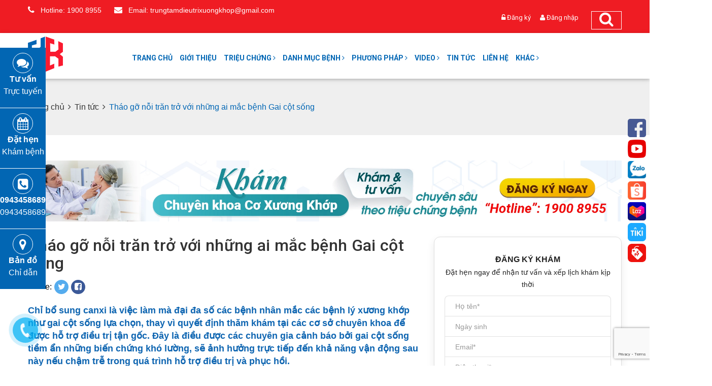

--- FILE ---
content_type: text/html; charset=utf-8
request_url: https://trungtamdieutrixuongkhop.vn/thao-go-noi-tran-tro-voi-nhung-ai-mac-benh-gai-cot-song
body_size: 24022
content:
<!DOCTYPE html>
<html lang="vi">
	<head>
		<!-- Google Tag Manager -->
		<script>(function(w,d,s,l,i){w[l]=w[l]||[];w[l].push({'gtm.start':
															  new Date().getTime(),event:'gtm.js'});var f=d.getElementsByTagName(s)[0],
	j=d.createElement(s),dl=l!='dataLayer'?'&l='+l:'';j.async=true;j.src=
		'https://www.googletagmanager.com/gtm.js?id='+i+dl;f.parentNode.insertBefore(j,f);
									})(window,document,'script','dataLayer','GTM-PR726MM');</script>
		<!-- End Google Tag Manager -->
		<!-- Global site tag (gtag.js) - Google Ads: 663685322 -->
		<script async src="https://www.googletagmanager.com/gtag/js?id=AW-663685322"></script>
		<script>
			window.dataLayer = window.dataLayer || [];
			function gtag(){dataLayer.push(arguments);}
			gtag('js', new Date());

			gtag('config', 'AW-663685322');
		</script>
		<meta charset="UTF-8" />
		<meta name="viewport" content="width=device-width, initial-scale=1, maximum-scale=1">				
		<title>
			Tháo gỡ nỗi trăn trở với những ai mắc bệnh gai cột sống.
			
			
						
		</title>
		<!-- ================= Page description ================== -->
		
		<meta name="description" content="Chỉ bổ sung canxi là việc làm mà đại đa số các bệnh nhân mắc các bệnh lý xương khớp như gai cột sống lựa chọn, thay vì quyết định thăm khám tại các cơ sở chuyên khoa để được hỗ trợ điều trị tận gốc. Đây là điều được các chuyên gia cảnh báo bởi gai cột sống tiềm ẩn những biến chứng khó lường,">
		
		<!-- ================= Meta ================== -->
		<meta name="keywords" content="Tháo gỡ nỗi trăn trở với những ai mắc bệnh Gai cột sống, Tin tức,  Trung Tâm Điều Trị Phục Hồi Xương Khớp Việt Nam, trungtamdieutrixuongkhop.vn"/>		
		<link rel="canonical" href="https://trungtamdieutrixuongkhop.vn/thao-go-noi-tran-tro-voi-nhung-ai-mac-benh-gai-cot-song"/>
		<meta name='revisit-after' content='1 days' />
		<meta name="robots" content="noodp,index,follow" />
		<!-- ================= Favicon ================== -->
		
		<link rel="icon" href="//bizweb.dktcdn.net/100/328/749/themes/682500/assets/favicon.png?1722745346559" type="image/x-icon" />
		
		<!-- Facebook Open Graph meta tags -->
		

	<meta property="og:type" content="article">
	<meta property="og:title" content="Th&#225;o gỡ nỗi trăn trở với những ai mắc bệnh Gai cột sống">
  	
  	
		
		
		
			<meta property="og:image" content="http://bizweb.dktcdn.net/100/328/749/files/hinh-anh-thoat-vi-dia-dem-gai-cot-song.jpg?v=1645683749844">
			<meta property="og:image:secure_url" content="https://bizweb.dktcdn.net/100/328/749/files/hinh-anh-thoat-vi-dia-dem-gai-cot-song.jpg?v=1645683749844">
		
	

<meta property="og:description" content="Chỉ bổ sung canxi là việc làm mà đại đa số các bệnh nhân mắc các bệnh lý xương khớp như gai cột sống lựa chọn, thay vì quyết định thăm khám tại các cơ sở chuyên khoa để được hỗ trợ điều trị tận gốc. Đây là điều được các chuyên gia cảnh báo bởi gai cột sống tiềm ẩn những biến chứng khó lường,">
<meta property="og:url" content="https://trungtamdieutrixuongkhop.vn/thao-go-noi-tran-tro-voi-nhung-ai-mac-benh-gai-cot-song">
<meta property="og:site_name" content="Trung Tâm Điều Trị Phục Hồi Xương Khớp Việt Nam">



	

	<meta name="twitter:card" content="summary">
	
	

	
	<meta name="twitter:title" content="Th&#225;o gỡ nỗi trăn trở với những ai mắc bệnh Gai cột sống">
	<meta name="twitter:description" content="">
	
	<meta property="twitter:image" content="https://bizweb.dktcdn.net/thumb/grande/100/328/749/articles/thao-go-noi-tran-tro-voi-nhung-ai-mac-benh-gai-cot-song.jpg?v=1645683849950">
	
	
		

		<!-- Header JS -->
		<script src="//bizweb.dktcdn.net/100/328/749/themes/682500/assets/jquery-2.2.3.min.js?1722745346559" type="text/javascript"></script>

		<!-- Bizweb javascript customer -->
		
		<!-- ================= Google Fonts ================== -->
		
		
		
		<link href="//fonts.googleapis.com/css?family=Roboto:300,300i,400,400i,500,500i,700,700i" rel="stylesheet" type="text/css" media="all" />
		
		
		
		
		
		
		
		<!-- Plugin CSS -->
		<link rel="stylesheet" href="https://maxcdn.bootstrapcdn.com/bootstrap/3.3.7/css/bootstrap.min.css">
		<link rel="stylesheet" href="//maxcdn.bootstrapcdn.com/font-awesome/4.5.0/css/font-awesome.min.css">

		<link href="//bizweb.dktcdn.net/100/328/749/themes/682500/assets/owl.carousel.min.css?1722745346559" rel="stylesheet" type="text/css" media="all" />
		<!-- Build Main CSS -->
		<link href="//bizweb.dktcdn.net/100/328/749/themes/682500/assets/base.scss.css?1722745346559" rel="stylesheet" type="text/css" media="all" />
		<link href="//bizweb.dktcdn.net/100/328/749/themes/682500/assets/style.scss.css?1722745346559" rel="stylesheet" type="text/css" media="all" />
		<link href="//bizweb.dktcdn.net/100/328/749/themes/682500/assets/electric.scss.css?1722745346559" rel="stylesheet" type="text/css" media="all" />
		<link href="//bizweb.dktcdn.net/100/328/749/themes/682500/assets/electric-respon.scss.css?1722745346559" rel="stylesheet" type="text/css" media="all" />
		<link href="//bizweb.dktcdn.net/100/328/749/themes/682500/assets/jquery.fancybox.min.css?1722745346559" rel="stylesheet" type="text/css" media="all" />

		<link href="//bizweb.dktcdn.net/100/328/749/themes/682500/assets/responsive.scss.css?1722745346559" rel="stylesheet" type="text/css" media="all" />
		<link href="//bizweb.dktcdn.net/100/328/749/themes/682500/assets/iwish.css?1722745346559" rel="stylesheet" type="text/css" media="all" />
		<link href="//bizweb.dktcdn.net/100/328/749/themes/682500/assets/fix.scss.css?1722745346559" rel="stylesheet" type="text/css" media="all" />
		<!-- Bizweb conter for header -->
		<script>
	var Bizweb = Bizweb || {};
	Bizweb.store = 'trungtamxuongkhop.mysapo.net';
	Bizweb.id = 328749;
	Bizweb.theme = {"id":682500,"name":"Phòng khám","role":"main"};
	Bizweb.template = 'article';
	if(!Bizweb.fbEventId)  Bizweb.fbEventId = 'xxxxxxxx-xxxx-4xxx-yxxx-xxxxxxxxxxxx'.replace(/[xy]/g, function (c) {
	var r = Math.random() * 16 | 0, v = c == 'x' ? r : (r & 0x3 | 0x8);
				return v.toString(16);
			});		
</script>
<script>
	(function () {
		function asyncLoad() {
			var urls = ["https://forms.sapoapps.vn/libs/js/surveyform.min.js?store=trungtamxuongkhop.mysapo.net","https://google-shopping.sapoapps.vn/conversion-tracker/global-tag/2487.js?store=trungtamxuongkhop.mysapo.net","https://google-shopping.sapoapps.vn/conversion-tracker/event-tag/2487.js?store=trungtamxuongkhop.mysapo.net"];
			for (var i = 0; i < urls.length; i++) {
				var s = document.createElement('script');
				s.type = 'text/javascript';
				s.async = true;
				s.src = urls[i];
				var x = document.getElementsByTagName('script')[0];
				x.parentNode.insertBefore(s, x);
			}
		};
		window.attachEvent ? window.attachEvent('onload', asyncLoad) : window.addEventListener('load', asyncLoad, false);
	})();
</script>


<script>
	window.BizwebAnalytics = window.BizwebAnalytics || {};
	window.BizwebAnalytics.meta = window.BizwebAnalytics.meta || {};
	window.BizwebAnalytics.meta.currency = 'VND';
	window.BizwebAnalytics.tracking_url = '/s';

	var meta = {};
	
	meta.article = {"id": 1814299};
	
	
	for (var attr in meta) {
	window.BizwebAnalytics.meta[attr] = meta[attr];
	}
</script>

	
		<script src="/dist/js/stats.min.js?v=96f2ff2"></script>
	



<!-- Global site tag (gtag.js) - Google Ads: 663685322 -->
<script async src="https://www.googletagmanager.com/gtag/js?id=AW-663685322"></script>
<script>
  window.dataLayer = window.dataLayer || [];
  function gtag(){dataLayer.push(arguments);}
  gtag('js', new Date());

  gtag('config', 'AW-663685322');
</script>
<!-- Global site tag (gtag.js) - Google Analytics -->
<script async src="https://www.googletagmanager.com/gtag/js?id=UA-159565722-1"></script>
<script>
  window.dataLayer = window.dataLayer || [];
  function gtag(){dataLayer.push(arguments);}
  gtag('js', new Date());

  gtag('config', 'UA-159565722-1');
</script>
<script>

	window.enabled_enhanced_ecommerce = false;

</script>




<!--Facebook Pixel Code-->
<script>
	!function(f, b, e, v, n, t, s){
	if (f.fbq) return; n = f.fbq = function(){
	n.callMethod?
	n.callMethod.apply(n, arguments):n.queue.push(arguments)}; if (!f._fbq) f._fbq = n;
	n.push = n; n.loaded = !0; n.version = '2.0'; n.queue =[]; t = b.createElement(e); t.async = !0;
	t.src = v; s = b.getElementsByTagName(e)[0]; s.parentNode.insertBefore(t, s)}
	(window,
	document,'script','https://connect.facebook.net/en_US/fbevents.js');
	fbq('init', '313278226041022', {} , {'agent': 'plsapo'}); // Insert your pixel ID here.
	fbq('track', 'PageView',{},{ eventID: Bizweb.fbEventId });
	
</script>
<noscript>
	<img height='1' width='1' style='display:none' src='https://www.facebook.com/tr?id=313278226041022&ev=PageView&noscript=1' />
</noscript>
<!--DO NOT MODIFY-->
<!--End Facebook Pixel Code-->



<script>
	var eventsListenerScript = document.createElement('script');
	eventsListenerScript.async = true;
	
	eventsListenerScript.src = "/dist/js/store_events_listener.min.js?v=1b795e9";
	
	document.getElementsByTagName('head')[0].appendChild(eventsListenerScript);
</script>






		<script>var ProductReviewsAppUtil=ProductReviewsAppUtil || {};</script>
	</head>
	<body>
		<!-- Google Tag Manager (noscript) -->
		<noscript><iframe src="https://www.googletagmanager.com/ns.html?id=GTM-PR726MM"
						  height="0" width="0" style="display:none;visibility:hidden"></iframe></noscript>
		<!-- End Google Tag Manager (noscript) -->
		


<script type="application/ld+json">
        {
        "@context": "http://schema.org",
        "@type": "BreadcrumbList",
        "itemListElement": 
        [
            {
                "@type": "ListItem",
                "position": 1,
                "item": 
                {
                  "@id": "https://trungtamdieutrixuongkhop.vn",
                  "name": "Trang chủ"
                }
            },
      
        
      
            {
                "@type": "ListItem",
                "position": 2,
                "item": 
                {
                  "@id": "https://trungtamdieutrixuongkhop.vn/tin-tuc",
                  "name": "Tin tức"
                }
            },
      {
                "@type": "ListItem",
                "position": 3,
                "item": 
                {
                  "@id": "https://trungtamdieutrixuongkhop.vn/thao-go-noi-tran-tro-voi-nhung-ai-mac-benh-gai-cot-song",
                  "name": "Tháo gỡ nỗi trăn trở với những ai mắc bệnh Gai cột sống"
                }
            }
      
      
      
      
    
        ]
        }
</script>


<script type="application/ld+json">
        {  
   "@context":"http://schema.org",
   "@type":"NewsArticle",
   "mainEntityOfPage":{  
      "@type":"WebPage",
      "@id":"https://trungtamdieutrixuongkhop.vn//thao-go-noi-tran-tro-voi-nhung-ai-mac-benh-gai-cot-song"
   },
   "url":"https://bizweb.dktcdn.net/100/328/749/articles/thao-go-noi-tran-tro-voi-nhung-ai-mac-benh-gai-cot-song.jpg?v=1645683849950",
   "thumbnailUrl":"https://bizweb.dktcdn.net/thumb/large/100/328/749/articles/thao-go-noi-tran-tro-voi-nhung-ai-mac-benh-gai-cot-song.jpg?v=1645683849950",
   "dateCreated":"",
   "articleSection":"Tin tức",
   "headline":"Tháo gỡ nỗi trăn trở với những ai mắc bệnh Gai cột sống",
   "description":"",
   "datePublished":"29/12/2021",
   "dateModified":"29/12/2021",
   "author":{  
      "@type":"Person",
      "name":"Tạ Ngọc Toàn"
   },
   "publisher":{  
      "@type":"Organization",
      "name":"Trung Tâm Điều Trị Phục Hồi Xương Khớp Việt Nam",
      "logo":{  
         "@type":"ImageObject",
         "url":"https://bizweb.dktcdn.net/100/328/749/themes/682500/assets/logo.png?1722745346559",
         "width":60,
         "height":60
      }
   },
   "image":{  
      "@type":"ImageObject",
      "url":"https://bizweb.dktcdn.net/100/328/749/articles/thao-go-noi-tran-tro-voi-nhung-ai-mac-benh-gai-cot-song.jpg?v=1645683849950",
	  "width":1200,
      "height":628
   }
},
</script>


		<!-- Main content -->
		<div class="header-top">
	<div class="container clearfix">
	<div class="row">
		<!--Top Left-->
		<div class="top-left pull-left col-md-6">
			<ul class="links-nav clearfix">
				<li>
					<a href="tel:1900 8955"><span class="fa fa-phone"></span> Hotline: 1900 8955</a>
				</li>
				<li>
					<a href="mailto:trungtamdieutrixuongkhop@gmail.com"><span class="fa fa-envelope"></span> Email: trungtamdieutrixuongkhop@gmail.com</a>
				</li>
			</ul>
		</div>
		<!--Top Right-->
		<div class="top-right pull-right col-md-6">
			<div class="social-links clearfix">
				<ul class="inline-list a-right">
					
					<li><i class="fa fa-unlock-alt"></i> <a href="/account/register">Đăng ký</a></li>
					<li><i class="fa fa-user"></i> <a href="/account/login">Đăng nhập</a></li>

						
					<li class="search">
						<a href="javascript:;"><i class="fa fa-search"></i></a>
						<div class="header_search search_form">
							<form class="input-group search-bar search_form" action="/search" method="get" role="search">		
								<input type="search" name="query" value="" placeholder="Tìm kiếm ... " class="input-group-field st-default-search-input search-text" autocomplete="off">
								<input type="hidden" class="form-control" name="type" value="article">
								<span class="input-group-btn">
									<button class="btn icon-fallback-text">
										<i class="fa fa-search"></i>
									</button>
								</span>
							</form>
						</div>
					</li>
				</ul>
			</div>
		</div>
	</div>
</div>
</div><!-- Header Top End -->
<section class="mainmenu-area stricky">
	<div class="container">
		<div class="row">
			<div class="col-md-2">
				<div class="main-logo">
					
					<a href="/" class="logo-wrapper ">					
						<img src="//bizweb.dktcdn.net/100/328/749/themes/682500/assets/logo.png?1722745346559" alt="logo ">					
					</a>
						
				</div>
			</div>
			<div class="col-md-10 menu-column">
				<nav class="main-menu">
					<div class="navbar-header">     
						<button type="button" class="navbar-toggle" data-toggle="collapse" data-target=".navbar-collapse">
							<span class="icon-bar"></span>
							<span class="icon-bar"></span>
							<span class="icon-bar"></span>
							<span class="icon-bar"></span>
						</button>
					</div>
					<div class="navbar-collapse collapse clearfix">
	<ul class="navigation clearfix">
		
		
		<li class=""><a href="/">TRANG CHỦ</a></li>
		
		
		
		<li class=""><a href="/gioi-thieu">GIỚI THIỆU</a></li>
		
		
		

		<li class="dropdown">
			<a href="javascript:">TRIỆU CHỨNG <i class="fa fa-angle-right"></i></a>
			<ul>
				
				
				<li><a href="/dau-co-tay-co-chan-1">ĐAU CỔ TAY, CỔ CHÂN</a></li>
				
				
				
				<li><a href="/dau-khop-ngon-tay-ngon-chan">ĐAU KHỚP NGÓN TAY, NGÓN CHÂN</a></li>
				
				
				
				<li><a href="/dau-dau-goi-dau-khuyu-tay-1">ĐAU ĐẦU GỐI, ĐAU KHUỶU TAY</a></li>
				
				
				
				<li><a href="/dau-day-than-kinh-toa-1">ĐAU DÂY THẦN KINH TỌA</a></li>
				
				
				
				<li><a href="/dau-lung-thoat-vi-dia-dem">ĐAU LƯNG, THOÁT VỊ ĐĨA ĐỆM</a></li>
				
				
				
				<li><a href="/dau-ba-vai-dau-co-1">ĐAU BẢ VAI, ĐAU CỔ</a></li>
				
				
				
				<li><a href="/dau-khop-ban-tay-ban-chan">ĐAU KHỚP BÀN TAY, BÀN CHÂN</a></li>
				
					

			</ul>
		</li>
		
		
		

		<li class="dropdown">
			<a href="javascript:">DANH MỤC BỆNH <i class="fa fa-angle-right"></i></a>
			<ul>
				
				
				<li><a href="/thoai-hoa-cot-song-1">THOÁI HÓA CỘT SỐNG</a></li>
				
				
				
				<li><a href="/gai-cot-song">GAI CỘT SỐNG</a></li>
				
				
				
				<li><a href="/thoat-vi-dia-dem-3">THOÁT VỊ ĐĨA ĐỆM</a></li>
				
				
				
				<li><a href="/benh-gout-1">BỆNH GOUT</a></li>
				
				
				
				<li><a href="/viem-da-khop-1">VIÊM ĐA KHỚP DẠNG THẤP</a></li>
				
				
				
				<li><a href="/thoai-hoa-khop-1">THOÁI HÓA KHỚP</a></li>
				
				
				
				<li><a href="/hep-khe-khop-1">HẸP KHE KHỚP</a></li>
				
				
				
				<li><a href="/voi-cot-song-1">VÔI CỘT SỐNG</a></li>
				
					

			</ul>
		</li>
		
		
		

		<li class="dropdown">
			<a href="/">PHƯƠNG PHÁP <i class="fa fa-angle-right"></i></a>
			<ul>
				
				
				<li><a href="/dieu-tri-bang-dong-y-nhat-ban">THUỐC Y HỌC CỔ TRUYỀN</a></li>
				
				
				
				<li><a href="/thu-thuat-tri-lieu">THỦ THUẬT TRỊ LIỆU</a></li>
				
				
				
				<li><a href="/dieu-tri-tac-dong-cot-song">TÁC ĐỘNG CỘT SỐNG</a></li>
				
				
				
				<li><a href="/san-pham-lien-ket">TRỊ LIỆU ĐIỆN SINH HỌC</a></li>
				
				
				
				<li><a href="/bai-tap-tai-nha">BÀI TẬP TRỊ LIỆU TẠI NHÀ</a></li>
				
				
				
				<li><a href="/duong-sinh-dong-y-da-thong-kinh-lac">TRỊ LIỆU THÔNG KINH LẠC</a></li>
				
					

			</ul>
		</li>
		
		
		

		<li class="dropdown">
			<a href="javascript:">VIDEO <i class="fa fa-angle-right"></i></a>
			<ul>
				
				
				<li><a href="/phan-hoi-benh-nhan-dieu-tri-thoat-vi-dia-dem">PHẢN HỒI BỆNH NHÂN  THOÁT VỊ ĐĨA ĐỆM</a></li>
				
				
				
				<li><a href="/phan-hoi-benh-nhan-dau-day-than-kinh-toa">PHẢN HỒI BỆNH NHÂN ĐAU DÂY THẦN KINH TỌA</a></li>
				
				
				
				<li><a href="/phan-hoi-benh-nhan-thoai-hoa-khop-goi-voi-gai-khop-goi">PHẢN HỒI BỆNH NHÂN THOÁI HÓA KHỚP GỐI, VÔI GAI KHỚP GỐI</a></li>
				
				
				
				<li><a href="/phan-hoi-benh-nhan-viem-da-khop-dang-thap">PHẢN HỒI BỆNH NHÂN VIÊM ĐA KHỚP DẠNG THẤP</a></li>
				
				
				
				<li><a href="/phan-hoi-benh-nhan-viem-khop-goi-tran-dich-khop-goi">PHẢN HỒI BỆNH NHÂN VIÊM KHỚP GỐI, TRÀN DỊCH KHỚP GỐI</a></li>
				
				
				
				<li><a href="/phan-hoi-benh-nhan-voi-gai-dot-song-lung-dot-song-co">PHẢN HỒI BỆNH NHÂN VÔI GAI ĐỐT SỐNG LƯNG, ĐỐT SỐNG CỔ</a></li>
				
				
				
				<li><a href="/phan-hoi-benh-nhan-thoai-hoa-cot-song">PHẢN HỒI BỆNH NHÂN THOÁI HÓA CỘT SỐNG</a></li>
				
				
				
				<li><a href="/phan-hoi-benh-nhan-benh-gout">PHẢN HỒI BỆNH NHÂN BỆNH GOUT</a></li>
				
				
				
				<li><a href="/phan-hoi-benh-nhan-viem-khop-vai-khop-hang">PHẢN HỒI BỆNH NHÂN VIÊM KHỚP VAI, KHỚP HÁNG</a></li>
				
					

			</ul>
		</li>
		
		
		
		<li class=""><a href="tin-tuc">TIN TỨC</a></li>
		
		
		
		<li class=""><a href="/lien-he-1">LIÊN HỆ</a></li>
		
		
		

		<li class="dropdown">
			<a href="/">KHÁC <i class="fa fa-angle-right"></i></a>
			<ul>
				
				
				<li><a href="/thong-tin-duoc">THÔNG TIN DƯỢC (CÁC SẢN PHẨM ĐIỀU TRỊ BỆNH)</a></li>
				
				
				
				<li><a href="/gio-lam-viec">GIỜ LÀM VIỆC</a></li>
				
				
				
				<li><a href="/huong-dan-dat-lich-kham">HƯỚNG DẪN ĐẶT LỊCH KHÁM TẠI TRUNG TÂM</a></li>
				
				
				
				<li><a href="/cac-goi-dich-vu">CÁC GÓI DỊCH VỤ TẠI TRUNG TÂM</a></li>
				
				
				
				<li><a href="/bang-gia-dich-vu-chung">BẢNG GIÁ DỊCH VỤ CHUNG</a></li>
				
				
				
				<li><a href="/quyen-va-nghia-vu-cua-nguoi-benh-than-nhan">QUYỀN VÀ NGHĨA VỤ CỦA NGƯỜI BỆNH, THÂN NHÂN</a></li>
				
				
				
				<li><a href="/quy-trinh-kham-chua-benh">QUY TRÌNH KHÁM CHỮA BỆNH TẠI TRUNG TÂM</a></li>
				
				
				
				<li><a href="/tuyen-dung">TUYỂN DỤNG</a></li>
				
				
				
				<li><a href="/">HỆ THỐNG CÁC CHI NHÁNH - CƠ SỞ VẬT CHẤT PHÒNG KHÁM</a></li>
				
				
				
				<li><a href="/tim-kiem-doi-tac-1">TÌM KIẾM ĐỐI TÁC</a></li>
				
				
				
				<li><a href="/chinh-sach-quyen-rieng-tu">CHÍNH SÁCH QUYỀN RIÊNG TƯ</a></li>
				
					

			</ul>
		</li>
		
		
	</ul>
	<ul class="mobile-menu clearfix hidden-lg hidden-md">
		
		
		<li><a href="/">TRANG CHỦ</a></li>
		
		
		
		<li><a href="/gioi-thieu">GIỚI THIỆU</a></li>
		
		
		
		<li class="dropdown">
			<a href="javascript:">TRIỆU CHỨNG</a>
			<ul>
				
				
				<li><a href="/dau-co-tay-co-chan-1">ĐAU CỔ TAY, CỔ CHÂN</a></li>
				
				
				
				<li><a href="/dau-khop-ngon-tay-ngon-chan">ĐAU KHỚP NGÓN TAY, NGÓN CHÂN</a></li>
				
				
				
				<li><a href="/dau-dau-goi-dau-khuyu-tay-1">ĐAU ĐẦU GỐI, ĐAU KHUỶU TAY</a></li>
				
				
				
				<li><a href="/dau-day-than-kinh-toa-1">ĐAU DÂY THẦN KINH TỌA</a></li>
				
				
				
				<li><a href="/dau-lung-thoat-vi-dia-dem">ĐAU LƯNG, THOÁT VỊ ĐĨA ĐỆM</a></li>
				
				
				
				<li><a href="/dau-ba-vai-dau-co-1">ĐAU BẢ VAI, ĐAU CỔ</a></li>
				
				
				
				<li><a href="/dau-khop-ban-tay-ban-chan">ĐAU KHỚP BÀN TAY, BÀN CHÂN</a></li>
				
				
			</ul>
		</li>

		
		
		
		<li class="dropdown">
			<a href="javascript:">DANH MỤC BỆNH</a>
			<ul>
				
				
				<li><a href="/thoai-hoa-cot-song-1">THOÁI HÓA CỘT SỐNG</a></li>
				
				
				
				<li><a href="/gai-cot-song">GAI CỘT SỐNG</a></li>
				
				
				
				<li><a href="/thoat-vi-dia-dem-3">THOÁT VỊ ĐĨA ĐỆM</a></li>
				
				
				
				<li><a href="/benh-gout-1">BỆNH GOUT</a></li>
				
				
				
				<li><a href="/viem-da-khop-1">VIÊM ĐA KHỚP DẠNG THẤP</a></li>
				
				
				
				<li><a href="/thoai-hoa-khop-1">THOÁI HÓA KHỚP</a></li>
				
				
				
				<li><a href="/hep-khe-khop-1">HẸP KHE KHỚP</a></li>
				
				
				
				<li><a href="/voi-cot-song-1">VÔI CỘT SỐNG</a></li>
				
				
			</ul>
		</li>

		
		
		
		<li class="dropdown">
			<a href="/">PHƯƠNG PHÁP</a>
			<ul>
				
				
				<li><a href="/dieu-tri-bang-dong-y-nhat-ban">THUỐC Y HỌC CỔ TRUYỀN</a></li>
				
				
				
				<li><a href="/thu-thuat-tri-lieu">THỦ THUẬT TRỊ LIỆU</a></li>
				
				
				
				<li><a href="/dieu-tri-tac-dong-cot-song">TÁC ĐỘNG CỘT SỐNG</a></li>
				
				
				
				<li><a href="/san-pham-lien-ket">TRỊ LIỆU ĐIỆN SINH HỌC</a></li>
				
				
				
				<li><a href="/bai-tap-tai-nha">BÀI TẬP TRỊ LIỆU TẠI NHÀ</a></li>
				
				
				
				<li><a href="/duong-sinh-dong-y-da-thong-kinh-lac">TRỊ LIỆU THÔNG KINH LẠC</a></li>
				
				
			</ul>
		</li>

		
		
		
		<li class="dropdown">
			<a href="javascript:">VIDEO</a>
			<ul>
				
				
				<li><a href="/phan-hoi-benh-nhan-dieu-tri-thoat-vi-dia-dem">PHẢN HỒI BỆNH NHÂN  THOÁT VỊ ĐĨA ĐỆM</a></li>
				
				
				
				<li><a href="/phan-hoi-benh-nhan-dau-day-than-kinh-toa">PHẢN HỒI BỆNH NHÂN ĐAU DÂY THẦN KINH TỌA</a></li>
				
				
				
				<li><a href="/phan-hoi-benh-nhan-thoai-hoa-khop-goi-voi-gai-khop-goi">PHẢN HỒI BỆNH NHÂN THOÁI HÓA KHỚP GỐI, VÔI GAI KHỚP GỐI</a></li>
				
				
				
				<li><a href="/phan-hoi-benh-nhan-viem-da-khop-dang-thap">PHẢN HỒI BỆNH NHÂN VIÊM ĐA KHỚP DẠNG THẤP</a></li>
				
				
				
				<li><a href="/phan-hoi-benh-nhan-viem-khop-goi-tran-dich-khop-goi">PHẢN HỒI BỆNH NHÂN VIÊM KHỚP GỐI, TRÀN DỊCH KHỚP GỐI</a></li>
				
				
				
				<li><a href="/phan-hoi-benh-nhan-voi-gai-dot-song-lung-dot-song-co">PHẢN HỒI BỆNH NHÂN VÔI GAI ĐỐT SỐNG LƯNG, ĐỐT SỐNG CỔ</a></li>
				
				
				
				<li><a href="/phan-hoi-benh-nhan-thoai-hoa-cot-song">PHẢN HỒI BỆNH NHÂN THOÁI HÓA CỘT SỐNG</a></li>
				
				
				
				<li><a href="/phan-hoi-benh-nhan-benh-gout">PHẢN HỒI BỆNH NHÂN BỆNH GOUT</a></li>
				
				
				
				<li><a href="/phan-hoi-benh-nhan-viem-khop-vai-khop-hang">PHẢN HỒI BỆNH NHÂN VIÊM KHỚP VAI, KHỚP HÁNG</a></li>
				
				
			</ul>
		</li>

		
		
		
		<li><a href="tin-tuc">TIN TỨC</a></li>
		
		
		
		<li><a href="/lien-he-1">LIÊN HỆ</a></li>
		
		
		
		<li class="dropdown">
			<a href="/">KHÁC</a>
			<ul>
				
				
				<li><a href="/thong-tin-duoc">THÔNG TIN DƯỢC (CÁC SẢN PHẨM ĐIỀU TRỊ BỆNH)</a></li>
				
				
				
				<li><a href="/gio-lam-viec">GIỜ LÀM VIỆC</a></li>
				
				
				
				<li><a href="/huong-dan-dat-lich-kham">HƯỚNG DẪN ĐẶT LỊCH KHÁM TẠI TRUNG TÂM</a></li>
				
				
				
				<li><a href="/cac-goi-dich-vu">CÁC GÓI DỊCH VỤ TẠI TRUNG TÂM</a></li>
				
				
				
				<li><a href="/bang-gia-dich-vu-chung">BẢNG GIÁ DỊCH VỤ CHUNG</a></li>
				
				
				
				<li><a href="/quyen-va-nghia-vu-cua-nguoi-benh-than-nhan">QUYỀN VÀ NGHĨA VỤ CỦA NGƯỜI BỆNH, THÂN NHÂN</a></li>
				
				
				
				<li><a href="/quy-trinh-kham-chua-benh">QUY TRÌNH KHÁM CHỮA BỆNH TẠI TRUNG TÂM</a></li>
				
				
				
				<li><a href="/tuyen-dung">TUYỂN DỤNG</a></li>
				
				
				
				<li><a href="/">HỆ THỐNG CÁC CHI NHÁNH - CƠ SỞ VẬT CHẤT PHÒNG KHÁM</a></li>
				
				
				
				<li><a href="/tim-kiem-doi-tac-1">TÌM KIẾM ĐỐI TÁC</a></li>
				
				
				
				<li><a href="/chinh-sach-quyen-rieng-tu">CHÍNH SÁCH QUYỀN RIÊNG TƯ</a></li>
				
				
			</ul>
		</li>

		
			




	</ul>
</div>

				</nav>
			</div>
			<div class="col-md-2 hidden">
				<div class="right-area">
					<div class="link_btn float_right">
						<a href="/cart" class="thm-btn">Giỏ hàng (<span class="cartCount count_item_pr" id="cart-total">0</span>)</a>
					</div>
				</div>	
			</div>
		</div>

	</div>
</section>
		<div class="fixbg-breadcrumb">

	<section class="bread-crumb">	
		<div class="container">
			<div class="row">
				<div class="col-xs-12">
					<ul class="breadcrumb" itemscope itemtype="http://data-vocabulary.org/Breadcrumb">					
						<li class="home">
							<a itemprop="url" itemprop="url" href="/" ><span itemprop="title">Trang chủ</span></a>						
							<span><i class="fa fa-angle-right"></i></span>
						</li>
						
						<li >
							<a itemprop="url" href="/tin-tuc"><span itemprop="title">Tin tức</span></a>	
							<span><i class="fa fa-angle-right"></i></span>
						</li>
						<li><strong itemprop="title">Tháo gỡ nỗi trăn trở với những ai mắc bệnh Gai cột sống</strong></li>
						
					</ul>
				</div>
			</div>
		</div>
	</section>
</div>
<div class="container article-wraper">
	<div class="row">		
		<section class="right-content col-lg-12">

			<article class="article-main" itemscope itemtype="http://schema.org/Article">
				<meta itemprop="url" content="//trungtamdieutrixuongkhop.vn/thao-go-noi-tran-tro-voi-nhung-ai-mac-benh-gai-cot-song">
				<meta  itemprop="name" content="Tháo gỡ nỗi trăn trở với những ai mắc bệnh Gai cột sống">
				<meta  itemprop="headline" content="Tháo gỡ nỗi trăn trở với những ai mắc bệnh Gai cột sống">
				
				<meta itemprop="image" content="http://bizweb.dktcdn.net/thumb/grande/100/328/749/articles/thao-go-noi-tran-tro-voi-nhung-ai-mac-benh-gai-cot-song.jpg?v=1645683849950">
				
				<meta itemprop="author" content="Tạ Ngọc Toàn">				
				<meta itemprop="datePublished" content="21/3/2020">
				<div itemprop="publisher" itemscope itemtype="https://schema.org/Organization">
					<div itemprop="logo" itemscope itemtype="https://schema.org/ImageObject">
						<img class="hidden" src="http://bizweb.dktcdn.net/100/328/749/themes/682500/assets/logo.png?1722745346559" alt="Trung Tâm Điều Trị Phục Hồi Xương Khớp Việt Nam"/>

						<meta itemprop="url" content="http://bizweb.dktcdn.net/100/328/749/themes/682500/assets/logo.png?1722745346559">
						<meta itemprop="width" content="400">
						<meta itemprop="height" content="60">
					</div>
					<meta itemprop="name" content="Trung Tâm Điều Trị Phục Hồi Xương Khớp Việt Nam">
				</div>
				<div class="row">
					
					<div class="col-md-12 margin-bottom-30">
						<a href="" target="_blank"><img src="//bizweb.dktcdn.net/100/328/749/themes/682500/assets/anhbanner.png?1722745346559" style="max-width:100%"></a>
					</div>
					
					<div class="col-md-8 margin-bottom-30">
						<div class="article-details">
							<h1 class="article-title"><a href="/thao-go-noi-tran-tro-voi-nhung-ai-mac-benh-gai-cot-song" >Tháo gỡ nỗi trăn trở với những ai mắc bệnh Gai cột sống</a></h1>
							<div class="share">
								<p class="share-label">Share:</p> 
								<a href="https://twitter.com/share?url=https://trungtamdieutrixuongkhop.vn/thao-go-noi-tran-tro-voi-nhung-ai-mac-benh-gai-cot-song" class="twitter-share" target="_blank"><i aria-hidden="true" class="fa fa-twitter"></i></a>
								<a href="https://www.facebook.com/sharer/sharer.php?u=https://trungtamdieutrixuongkhop.vn/thao-go-noi-tran-tro-voi-nhung-ai-mac-benh-gai-cot-song" class="fb-share" target="_blank"><i aria-hidden="true" class="fa fa-facebook-square"></i></a>
								
							</div>
							<div class="article-content">
								<div class="rte">
									<p><span style="color:#0e65b1;"><strong><span style="font-size:18px;"><span style="font-family:Arial,Helvetica,sans-serif;">Chỉ bổ sung canxi là việc làm mà đại đa số các bệnh nhân mắc các bệnh lý xương khớp như gai cột sống lựa chọn, thay vì quyết định thăm khám tại các cơ sở chuyên khoa để được hỗ trợ điều trị tận gốc. Đây là điều được các chuyên gia cảnh báo bởi gai cột sống tiềm ẩn những biến chứng khó lường, sẽ ảnh hưởng trực tiếp đến khả năng vận động sau này nếu chậm trễ trong quá trình hỗ trợ điều trị và phục hồi.</span></span></strong></span></p>
<p>&nbsp;</p>
<p><span style="font-size:18px;"><span style="font-family:Arial,Helvetica,sans-serif;">Gai cột sống là bệnh do sự phát triển của xương, sụn đã bị thoái hóa. Gai cột sống&nbsp; xuất hiện ở xung quanh khớp xương và đĩa liên sống. Gai cột sống do sự thoái hóa già của xương và sụn và bản thân gai không gây đau. Nhưng khi gai cọ xát với xương khác hoặc các phần mềm ở xung quanh như dây chằng, rễ dây thần kinh gây nên các cơn đau cho người bệnh.</span></span></p>
<p>&nbsp;</p>
<p style="text-align: center;"><img alt="Hình ảnh Thoát vị đĩa đệm, Gai cột sống" data-thumb="original" original-height="419" original-width="628" src="//bizweb.dktcdn.net/100/328/749/files/hinh-anh-thoat-vi-dia-dem-gai-cot-song.jpg?v=1645683749844" /></p>
<p style="text-align: center;"><span style="font-size:16px;"><em><span style="font-family:Arial,Helvetica,sans-serif;">Hình 1: Hình ảnh Thoát vị đĩa đệm, Gai cột sống (Ảnh minh họa)</span></em></span></p>
<p style="text-align: center;">&nbsp;</p>
<h2><strong><span style="color:#ff0000;"><span style="font-size:28px;"><span style="font-family:Arial,Helvetica,sans-serif;">1. Triệu chứng điển hình khẳng định bạn bị gai cột sống</span></span></span></strong></h2>
<p><span style="font-size:18px;"><span style="font-family:Arial,Helvetica,sans-serif;">&nbsp;&nbsp;&nbsp;&nbsp;&nbsp;&nbsp;&nbsp;&nbsp;&nbsp;&nbsp;&nbsp;&nbsp;&nbsp;&nbsp;&nbsp;&nbsp;&nbsp;&nbsp;&nbsp;&nbsp;&nbsp;&nbsp;&nbsp;&nbsp;&nbsp;&nbsp;&nbsp; </span></span></p>
<p><span style="font-size:18px;"><span style="font-family:Arial,Helvetica,sans-serif;">Theo dữ liệu thống kê, có khoảng 42% những trường hợp mắc gai bộc phát ra biểu hiện lâm sàng. Trong khi nhiều trường hợp khác chỉ tình cờ phát hiện khi chụp X-quang thông qua quá trình thăm khám bệnh tình khác. Gai cột sống thường gặp ở người tuổi từ 40 trở lên, trong đó nam giới thường chiếm tỷ lệ mắc bệnh cao hơn nữ giới. Nguyên nhân lý giải cho điều này phần lớn là do nam giới phải gánh vác việc lao động nặng. Tuy nhiên nữ giới ở tuổi mãn kinh cũng hay bị gai cột sống. Gai thường biểu hiện đau ở vùng cổ hoặc thắt lưng, đau tăng khi đứng hoặc cử động và giảm khi nghỉ ngơi. Đau tê ở cổ và kéo xuống hai tay hoặc đau vùng lưng và kéo dọc xuống hai chân. Có thể bị mất thăng bằng, cơ bắp thiếu lực, đặc biệt ở tay và chân.</span></span></p>
<p>&nbsp;</p>
<p style="text-align: center;"><img alt="Gai cột sống" data-thumb="original" original-height="419" original-width="628" src="//bizweb.dktcdn.net/100/328/749/files/gai-cot-song-8de35789-27df-4b79-becf-19805fbb59fb.jpg?v=1645683780346" /></p>
<p style="text-align: center;"><span style="font-size:16px;"><em><span style="font-family:Arial,Helvetica,sans-serif;">Hình 2: Gai cột sống (Ảnh minh họa)</span></em></span></p>
<p><span style="font-size:18px;"><span style="font-family:Arial,Helvetica,sans-serif;">&nbsp;&nbsp;&nbsp;&nbsp;&nbsp;&nbsp;&nbsp;&nbsp;&nbsp;&nbsp;&nbsp;&nbsp;&nbsp;&nbsp;&nbsp;&nbsp;&nbsp;&nbsp;&nbsp;&nbsp;&nbsp;&nbsp;&nbsp;&nbsp;&nbsp;&nbsp;&nbsp;&nbsp; </span></span></p>
<h2><span style="color:#ff0000;"><span style="font-size:28px;"><strong><span style="font-family:Arial,Helvetica,sans-serif;">2. Mối nguy hiểm của gai cột sống nếu không được kịp thời hỗ trợ điều trị</span></strong></span></span></h2>
<p>&nbsp;</p>
<p><span style="font-size:18px;"><span style="font-family:Arial,Helvetica,sans-serif;">Quá trình bệnh tình biến chuyển của gai cột sống trên thực tế rất khó lường. Đau làm hạn chế vận động cổ, vai, thắt lưng rồi dần dần lan xuống tay thậm chí đến các ngón tay. Sau một thời gian ngắn không được hỗ trợ điều trị, cơ bắp cũng sẽ bị yếu đi. Bệnh nhân có dáng đi vẹo vọ hoặc lưng còng xuống. Một số ít các trường hợp, chèn ép thần kinh nặng gây bí tiểu, táo bón, đại tiểu tiện không tự chủ, bệnh nhân trở nên tàn phế. Riêng với trường hợp gai xương mọc ở khu vực đốt sống cổ còn liên quan tới hoạt động của não, liên quan tới suy giảm trí nhớ, tổn thương não và rất có thể gây tử vong.</span></span></p>
<p>&nbsp;</p>
<p style="text-align: center;"><img alt="Bệnh Gai cột sống" data-thumb="original" original-height="419" original-width="628" src="//bizweb.dktcdn.net/100/328/749/files/benh-gai-cot-song-4ec38b0d-5862-4a44-b6d6-893475b2348e.jpg?v=1645683802783" /></p>
<p style="text-align: center;"><span style="font-size:16px;"><em><span style="font-family:Arial,Helvetica,sans-serif;">Hình 3: Bệnh Gai cột sống (Ảnh minh họa)</span></em></span></p>
<p><span style="font-size:18px;"><span style="font-family:Arial,Helvetica,sans-serif;">&nbsp;&nbsp;&nbsp;&nbsp;&nbsp;&nbsp;&nbsp;&nbsp;&nbsp;&nbsp;&nbsp;&nbsp;&nbsp;&nbsp;&nbsp;&nbsp;&nbsp;&nbsp;&nbsp;&nbsp;&nbsp;&nbsp;&nbsp;&nbsp;&nbsp;&nbsp;&nbsp;&nbsp;&nbsp;&nbsp;&nbsp;&nbsp;&nbsp;&nbsp;&nbsp;&nbsp;&nbsp;&nbsp;&nbsp;&nbsp;&nbsp; </span></span></p>
<h2><span style="color:#ff0000;"><span style="font-size:28px;"><strong><span style="font-family:Arial,Helvetica,sans-serif;">3. Liệu pháp nào để gỡ nút thắt gây đau do gai cột sống</span></strong></span></span></h2>
<p>&nbsp;</p>
<p><span style="color:#0e65b1;"><strong><span style="font-size:18px;"><span style="font-family:Arial,Helvetica,sans-serif;">Không riêng gì gai cột sống mà ngay cả những bệnh lý khác đều được các chuyên gia, bác sĩ đưa ra lời khuyên nên thăm khám để được hỗ trợ điều trị càng sớm càng tốt. Trên tinh thần đặt tất cả mối quan tâm đến bệnh nhân, </span></span></strong></span><span style="color:#ff0000;"><strong><span style="font-size:18px;"><span style="font-family:Arial,Helvetica,sans-serif;">Trung Tâm Điều Trị Phục Hồi Xương Khớp Việt Nam</span></span></strong></span><span style="color:#0e65b1;"><strong><span style="font-size:18px;"><span style="font-family:Arial,Helvetica,sans-serif;"> luôn nhận được sự tin tưởng của người bệnh. Bởi vì chúng tôi luôn hội chẩn và đưa ra phác đồ phù hợp với từng bệnh nhân. Kết hợp đồng thời phương thuốc Đông Y được điều chế theo công nghệ nano của Nhật Bản "Thanh Thấp Hóa Đàm Thang" và phương pháp y học cổ truyền (vật lý trị liệu, tác động cột sống...) để mang lại hiệu quả và sự an toàn cho bệnh nhân nhanh chóng xoa tan nỗi trăn trở bởi cơn đau của gai cột sống chỉ trong vòng 7 ngày.</span></span></strong></span></p>
<p><span style="font-size:18px;"><span style="font-family:Arial,Helvetica,sans-serif;">&nbsp;&nbsp;&nbsp;&nbsp;&nbsp;&nbsp;&nbsp;&nbsp;&nbsp;&nbsp;&nbsp;&nbsp;&nbsp;&nbsp;&nbsp;&nbsp;&nbsp;&nbsp;&nbsp;&nbsp;&nbsp;&nbsp;&nbsp;&nbsp;&nbsp;&nbsp;&nbsp;&nbsp;&nbsp;&nbsp;&nbsp;&nbsp;&nbsp;&nbsp;&nbsp;&nbsp;&nbsp;&nbsp;&nbsp;&nbsp;&nbsp;&nbsp;&nbsp;&nbsp;&nbsp;&nbsp;&nbsp;&nbsp; </span></span></p>
<p style="text-align: center;"><span style="font-size:18px;"><span style="font-family:Arial,Helvetica,sans-serif;"><img alt="Bác sĩ tư vấn" data-thumb="original" original-height="150" original-width="338" src="//bizweb.dktcdn.net/100/328/749/files/bac-si-tu-van-797afea6-156d-44b6-95bd-4ed833816b71.png?v=1640186011437" /></span></span></p>
								</div>
							</div>
						</div>
						

						<div class="blog-lienquan">
							<div class="row">
								<div class="aside-title">
									<h2 class="title-head"><span><a href="/tin-tuc">Tin liên quan</a></span></h2>
								</div>
								<div class="aside-content">
									<div class="blog-list blog-image-list">
											
										<div class="loop-blog">
											<div class="thumb">
												<a href="/cach-thuc-va-thoi-diem-dung-mobithron-p">
													
													<picture>
														<source media="(max-width: 480px)" srcset="//bizweb.dktcdn.net/thumb/large/100/328/749/articles/mobithon-p.jpg?v=1701076608503">
														<source media="(min-width: 481px) and (max-width: 767px)" srcset="//bizweb.dktcdn.net/thumb/large/100/328/749/articles/mobithon-p.jpg?v=1701076608503">
														<source media="(min-width: 768px) and (max-width: 1023px)" srcset="//bizweb.dktcdn.net/thumb/large/100/328/749/articles/mobithon-p.jpg?v=1701076608503">
														<source media="(min-width: 1024px) and (max-width: 1199px)" srcset="//bizweb.dktcdn.net/thumb/large/100/328/749/articles/mobithon-p.jpg?v=1701076608503">
														<source media="(min-width: 1200px)" srcset="//bizweb.dktcdn.net/thumb/large/100/328/749/articles/mobithon-p.jpg?v=1701076608503">
														<img src="https://bizweb.dktcdn.net/100/328/749/articles/mobithon-p.jpg?v=1701076608503" style="max-width:100%;" class="img-responsive" alt="Cách thức và thời điểm dùng Mobithron P">
													</picture>
													
												</a>
											</div>
											<div class="name-right">
												<h3><a href="/cach-thuc-va-thoi-diem-dung-mobithron-p" title="Cách thức và thời điểm dùng Mobithron P">Cách thức và thời điểm dùng Mobithron P</a></h3>
												<p>
&nbsp;
Mobithron P là thực phẩm bảo vệ sức khỏe được kết hợp từ 2 hoạt chất là Chicken comb extract và Collagen với hàm lượng lần lượt là 80mg, 40mg. Sản phẩm giúp giảm đau do viêm khớp, tái tạo, phục hồi các hư tổn gân cơ dây chằng. Mobithron...</p>
												<a href="/cach-thuc-va-thoi-diem-dung-mobithron-p" class="more">Đọc thêm</a>
											</div>
											<div class="blog-description one">
												<p>
&nbsp;
Mobithron P là thực phẩm bảo vệ sức khỏe được kết hợp từ 2 hoạt chất là Chicken comb extract và Collagen với hàm lượng lần lượt là 80mg, 40mg. Sản phẩm giúp giảm đau do viêm khớp, tái tạo, phục hồi các hư tổn gân cơ dây chằng. Mobithron...</p>
												<a href="/cach-thuc-va-thoi-diem-dung-mobithron-p" class="more">Đọc thêm</a>
											</div>
										</div>
											
										<div class="loop-blog">
											<div class="thumb">
												<a href="/mobithron-p-la-gi">
													
													<picture>
														<source media="(max-width: 480px)" srcset="//bizweb.dktcdn.net/thumb/large/100/328/749/articles/banner-mobithron.jpg?v=1701077108047">
														<source media="(min-width: 481px) and (max-width: 767px)" srcset="//bizweb.dktcdn.net/thumb/large/100/328/749/articles/banner-mobithron.jpg?v=1701077108047">
														<source media="(min-width: 768px) and (max-width: 1023px)" srcset="//bizweb.dktcdn.net/thumb/large/100/328/749/articles/banner-mobithron.jpg?v=1701077108047">
														<source media="(min-width: 1024px) and (max-width: 1199px)" srcset="//bizweb.dktcdn.net/thumb/large/100/328/749/articles/banner-mobithron.jpg?v=1701077108047">
														<source media="(min-width: 1200px)" srcset="//bizweb.dktcdn.net/thumb/large/100/328/749/articles/banner-mobithron.jpg?v=1701077108047">
														<img src="https://bizweb.dktcdn.net/100/328/749/articles/banner-mobithron.jpg?v=1701077108047" style="max-width:100%;" class="img-responsive" alt="Mobithron P là gì ?">
													</picture>
													
												</a>
											</div>
											<div class="name-right">
												<h3><a href="/mobithron-p-la-gi" title="Mobithron P là gì ?">Mobithron P là gì ?</a></h3>
												<p>
Mobithron P chứa chiết xuất tự niên giàu Hyaluronic A xit. thành phần chính xủa chất lỏng hoạt dịch. Một trong những vài trò quan trọng nhất là tăng độ nhớt và giảm ma sát giữa các bề mặt khớp, do đó đảm bảo hoạt động đúng của khớp (tạo...</p>
												<a href="/mobithron-p-la-gi" class="more">Đọc thêm</a>
											</div>
											<div class="blog-description one">
												<p>
Mobithron P chứa chiết xuất tự niên giàu Hyaluronic A xit. thành phần chính xủa chất lỏng hoạt dịch. Một trong những vài trò quan trọng nhất là tăng độ nhớt và giảm ma sát giữa các bề mặt khớp, do đó đảm bảo hoạt động đúng của khớp (tạo...</p>
												<a href="/mobithron-p-la-gi" class="more">Đọc thêm</a>
											</div>
										</div>
											
										<div class="loop-blog">
											<div class="thumb">
												<a href="/thanh-phan-cong-dung-mobithron-p">
													
													<picture>
														<source media="(max-width: 480px)" srcset="//bizweb.dktcdn.net/thumb/large/100/328/749/articles/mobithron-p-hyaluronic-acid-an-1658816835-4bdadbef-progressive-1.jpg?v=1701077522400">
														<source media="(min-width: 481px) and (max-width: 767px)" srcset="//bizweb.dktcdn.net/thumb/large/100/328/749/articles/mobithron-p-hyaluronic-acid-an-1658816835-4bdadbef-progressive-1.jpg?v=1701077522400">
														<source media="(min-width: 768px) and (max-width: 1023px)" srcset="//bizweb.dktcdn.net/thumb/large/100/328/749/articles/mobithron-p-hyaluronic-acid-an-1658816835-4bdadbef-progressive-1.jpg?v=1701077522400">
														<source media="(min-width: 1024px) and (max-width: 1199px)" srcset="//bizweb.dktcdn.net/thumb/large/100/328/749/articles/mobithron-p-hyaluronic-acid-an-1658816835-4bdadbef-progressive-1.jpg?v=1701077522400">
														<source media="(min-width: 1200px)" srcset="//bizweb.dktcdn.net/thumb/large/100/328/749/articles/mobithron-p-hyaluronic-acid-an-1658816835-4bdadbef-progressive-1.jpg?v=1701077522400">
														<img src="https://bizweb.dktcdn.net/100/328/749/articles/mobithron-p-hyaluronic-acid-an-1658816835-4bdadbef-progressive-1.jpg?v=1701077522400" style="max-width:100%;" class="img-responsive" alt="Thành phần công dụng Mobithron P">
													</picture>
													
												</a>
											</div>
											<div class="name-right">
												<h3><a href="/thanh-phan-cong-dung-mobithron-p" title="Thành phần công dụng Mobithron P">Thành phần công dụng Mobithron P</a></h3>
												<p>
Thành phần
Chicken comb extract: 80mg.Collagen: 40mg.
Công dụng của Mobithron P

-Giảm triệu chứng đau do viêm khớp.
-Bổ sung chất dinh dưỡng cho khớp.
-Vận động linh hoạt các khớp.
-Giảm nguy cơ thoái hóa khớp.
-Tái tạo, sửa chữa, phục hồi hư tổn gân cơ dây chằng.
Hotline: 0961.53.55.22</p>
												<a href="/thanh-phan-cong-dung-mobithron-p" class="more">Đọc thêm</a>
											</div>
											<div class="blog-description one">
												<p>
Thành phần
Chicken comb extract: 80mg.Collagen: 40mg.
Công dụng của Mobithron P

-Giảm triệu chứng đau do viêm khớp.
-Bổ sung chất dinh dưỡng cho khớp.
-Vận động linh hoạt các khớp.
-Giảm nguy cơ thoái hóa khớp.
-Tái tạo, sửa chữa, phục hồi hư tổn gân cơ dây chằng.
Hotline: 0961.53.55.22</p>
												<a href="/thanh-phan-cong-dung-mobithron-p" class="more">Đọc thêm</a>
											</div>
										</div>
											
										<div class="loop-blog">
											<div class="thumb">
												<a href="/gioi-thieu-san-pham-mobithron">
													
													<picture>
														<source media="(max-width: 480px)" srcset="//bizweb.dktcdn.net/thumb/large/100/328/749/articles/mobithron-p.jpg?v=1701076713907">
														<source media="(min-width: 481px) and (max-width: 767px)" srcset="//bizweb.dktcdn.net/thumb/large/100/328/749/articles/mobithron-p.jpg?v=1701076713907">
														<source media="(min-width: 768px) and (max-width: 1023px)" srcset="//bizweb.dktcdn.net/thumb/large/100/328/749/articles/mobithron-p.jpg?v=1701076713907">
														<source media="(min-width: 1024px) and (max-width: 1199px)" srcset="//bizweb.dktcdn.net/thumb/large/100/328/749/articles/mobithron-p.jpg?v=1701076713907">
														<source media="(min-width: 1200px)" srcset="//bizweb.dktcdn.net/thumb/large/100/328/749/articles/mobithron-p.jpg?v=1701076713907">
														<img src="https://bizweb.dktcdn.net/100/328/749/articles/mobithron-p.jpg?v=1701076713907" style="max-width:100%;" class="img-responsive" alt="Giới thiệu sản phẩm Mobithron">
													</picture>
													
												</a>
											</div>
											<div class="name-right">
												<h3><a href="/gioi-thieu-san-pham-mobithron" title="Giới thiệu sản phẩm Mobithron">Giới thiệu sản phẩm Mobithron</a></h3>
												<p>&nbsp;Mobithron® P chứa chiết xuất tự nhiên giàu hyaluronic axit. Hyaluronic acid, thành phần chính của chất lỏng hoạt dịch. Một trong những vai trò quan trọng nhất của axit hyaluronic trong chất lỏng hoạt dịch là tăng độ nhớt và giảm ma sát giữa các bề mặt khớp, do...</p>
												<a href="/gioi-thieu-san-pham-mobithron" class="more">Đọc thêm</a>
											</div>
											<div class="blog-description one">
												<p>&nbsp;Mobithron® P chứa chiết xuất tự nhiên giàu hyaluronic axit. Hyaluronic acid, thành phần chính của chất lỏng hoạt dịch. Một trong những vai trò quan trọng nhất của axit hyaluronic trong chất lỏng hoạt dịch là tăng độ nhớt và giảm ma sát giữa các bề mặt khớp, do...</p>
												<a href="/gioi-thieu-san-pham-mobithron" class="more">Đọc thêm</a>
											</div>
										</div>
											
										<div class="loop-blog">
											<div class="thumb">
												<a href="/nguoi-bi-thoat-vi-dia-dem-co-nen-cham-cuu-khong-tac-dung-cua-dien-cham-trong-ho-tro-dieu-tri-xuong-khop">
													
													<picture>
														<source media="(max-width: 480px)" srcset="//bizweb.dktcdn.net/thumb/large/100/328/749/articles/dieu-tri-thoat-vi-dia-dem-bang-cham-cuu.jpg?v=1645192771893">
														<source media="(min-width: 481px) and (max-width: 767px)" srcset="//bizweb.dktcdn.net/thumb/large/100/328/749/articles/dieu-tri-thoat-vi-dia-dem-bang-cham-cuu.jpg?v=1645192771893">
														<source media="(min-width: 768px) and (max-width: 1023px)" srcset="//bizweb.dktcdn.net/thumb/large/100/328/749/articles/dieu-tri-thoat-vi-dia-dem-bang-cham-cuu.jpg?v=1645192771893">
														<source media="(min-width: 1024px) and (max-width: 1199px)" srcset="//bizweb.dktcdn.net/thumb/large/100/328/749/articles/dieu-tri-thoat-vi-dia-dem-bang-cham-cuu.jpg?v=1645192771893">
														<source media="(min-width: 1200px)" srcset="//bizweb.dktcdn.net/thumb/large/100/328/749/articles/dieu-tri-thoat-vi-dia-dem-bang-cham-cuu.jpg?v=1645192771893">
														<img src="https://bizweb.dktcdn.net/100/328/749/articles/dieu-tri-thoat-vi-dia-dem-bang-cham-cuu.jpg?v=1645192771893" style="max-width:100%;" class="img-responsive" alt="Người bị Thoát Vị Đĩa Đệm có nên châm cứu không? Tác dụng của Điện châm trong hỗ trợ điều trị xương khớp">
													</picture>
													
												</a>
											</div>
											<div class="name-right">
												<h3><a href="/nguoi-bi-thoat-vi-dia-dem-co-nen-cham-cuu-khong-tac-dung-cua-dien-cham-trong-ho-tro-dieu-tri-xuong-khop" title="Người bị Thoát Vị Đĩa Đệm có nên châm cứu không? Tác dụng của Điện châm trong hỗ trợ điều trị xương khớp">Người bị Thoát Vị Đĩa Đệm có nên châm cứu không? Tác dụng của Điện châm trong hỗ trợ điều trị xương khớp</a></h3>
												<p>Thoát vị đĩa đệm là một trong những bệnh về xương phổ biến hiện nay. Các cơn đau về xương khớp là những nỗi ám ảnh của nhiều người đặc biệt là những người trong độ tuổi trung niên hoặc người cao tuổi. Nó làm ảnh hưởng rất nhiều đến...</p>
												<a href="/nguoi-bi-thoat-vi-dia-dem-co-nen-cham-cuu-khong-tac-dung-cua-dien-cham-trong-ho-tro-dieu-tri-xuong-khop" class="more">Đọc thêm</a>
											</div>
											<div class="blog-description one">
												<p>Thoát vị đĩa đệm là một trong những bệnh về xương phổ biến hiện nay. Các cơn đau về xương khớp là những nỗi ám ảnh của nhiều người đặc biệt là những người trong độ tuổi trung niên hoặc người cao tuổi. Nó làm ảnh hưởng rất nhiều đến...</p>
												<a href="/nguoi-bi-thoat-vi-dia-dem-co-nen-cham-cuu-khong-tac-dung-cua-dien-cham-trong-ho-tro-dieu-tri-xuong-khop" class="more">Đọc thêm</a>
											</div>
										</div>
										
									</div>
								</div>
							</div>
						</div>



						 
						<div class="blog-comment">
							

							<form method="post" action="/posts/thao-go-noi-tran-tro-voi-nhung-ai-mac-benh-gai-cot-song/comments" id="article_comments" accept-charset="UTF-8"><input name="FormType" type="hidden" value="article_comments"/><input name="utf8" type="hidden" value="true"/><input type="hidden" id="Token-7151519d79634bbba767d8714112f81f" name="Token" /><script src="https://www.google.com/recaptcha/api.js?render=6Ldtu4IUAAAAAMQzG1gCw3wFlx_GytlZyLrXcsuK"></script><script>grecaptcha.ready(function() {grecaptcha.execute("6Ldtu4IUAAAAAMQzG1gCw3wFlx_GytlZyLrXcsuK", {action: "article_comments"}).then(function(token) {document.getElementById("Token-7151519d79634bbba767d8714112f81f").value = token});});</script> 
							

							

							<div class="form-coment">
								<div class="margin-top-40">
									<h5 class="title-form-coment">Viết bình luận của bạn:</h5>
								</div>
								<div class="">
									<div class="row">
										<div class="col-xs-12 col-sm-12 col-md-6">
											<fieldset class="form-group">										
												<input placeholder="Họ tên*" type="text" class="form-control form-control-lg" value="" id="full-name" name="Author" Required>
											</fieldset>
										</div>
										<div class="col-xs-12 col-sm-12 col-md-6">
											<fieldset class="form-group">										
												<input placeholder="Email*" pattern="[a-z0-9._%+-]+@[a-z0-9.-]+\.[a-z]{2,63}$" type="email" class="form-control form-control-lg" value="" id="email" name="Email" Required>
											</fieldset>
										</div>
									</div>
								</div>
								<fieldset class="form-group col-xs-12 col-sm-12 col-md-12">										
									<textarea placeholder="Nội dung*" class="form-control form-control-lg" id="comment" name="Body" rows="6" Required></textarea>
								</fieldset>
								<div class="margin-bottom-30 clearfix">
									<button type="submit" class="btn btn-primary">Gửi bình luận</button>
								</div>
							</div> <!-- End form mail -->
							</form>
						</div>
						
					</div>
					<div class="col-md-4">
						<form method="post" action="/postcontact" id="contact" accept-charset="UTF-8"><input name="FormType" type="hidden" value="contact"/><input name="utf8" type="hidden" value="true"/><input type="hidden" id="Token-7d940b15092d4f93b458c42fd963acd0" name="Token" /><script src="https://www.google.com/recaptcha/api.js?render=6Ldtu4IUAAAAAMQzG1gCw3wFlx_GytlZyLrXcsuK"></script><script>grecaptcha.ready(function() {grecaptcha.execute("6Ldtu4IUAAAAAMQzG1gCw3wFlx_GytlZyLrXcsuK", {action: "contact"}).then(function(token) {document.getElementById("Token-7d940b15092d4f93b458c42fd963acd0").value = token});});</script>
						<div class="title">Đăng ký khám</div>
						<p class="title-2">Đặt hẹn ngay để nhận tư vấn và xếp lịch khám kịp thời</p>
						
						
						<p id="errorFills" style="margin-bottom:10px; color: red;"></p>
						<div id="emtry_contact" class="form-signup form_contact clearfix">
							<fieldset class="form-group">							
								<input type="text" placeholder="Họ tên*" name="contact[name]" id="name" class="form-control  form-control-lg" required>		
								<input id="datetimepicker6" type="text" placeholder="Ngày sinh" name="contact[Ngày sinh]" class="form-control  form-control-lg" autocomplete="off">
								<input type="email" placeholder="Email*" name="contact[email]" pattern="[a-z0-9._%+-]+@[a-z0-9.-]+\.[a-z]{2,63}$" data-validation="email"  id="email" class="form-control form-control-lg" required>						
								<input type="text" placeholder="Điện thoại*" name="contact[phone]"  id="phone" class="input-phone form-control form-control-lg" required onkeypress="if ( isNaN(this.value + String.fromCharCode(event.keyCode) )) return false;">						
								<select class="form-control" name="contact[Địa điểm]">
									<option value="" disabled="disabled" selected="selected">Chọn địa điểm gần bạn nhất</option>
									<option value="Hà Nội">Hà Nội</option>
									<option value="Hồ Chí Minh">Hồ Chí Minh</option>
									<option value="Phú Quốc">Phú Quốc</option>
									<option value="Nha Trang">Nha Trang</option>
									<option value="Hạ Long">Hạ Long</option>
									<option value="Hải Phòng">Hải Phòng</option>
									<option value="Đà Nẵng">Đà Nẵng</option>
								</select>
								<input type="hidden" name="contact[body]" value="Gửi từ trang: Tháo gỡ nỗi trăn trở với những ai mắc bệnh gai cột sống.">	
							</fieldset>
							<button tyle="summit" class="btn btn-primary">GỬI YÊU CẦU</button>
						</div>
						</form>
						<div class="sidebar-service">
							<div class="title">Gói dịch vụ nổi bật</div>
							<div class="list-service">
								
								




 














<div class="product-mini-item clearfix  ">
	<a href="/ha-noi" class="product-img">

		

		

		<img src="//bizweb.dktcdn.net/thumb/small/100/328/749/products/fafaagga-20210517093226.png?v=1623914464297" alt="Hà Nội">
	</a>

	<div class="product-info"> 
		<h3><a href="/ha-noi" title="Hà Nội" class="product-name">Hà Nội</a></h3>    

		<div class="price-box">
			
			
			<span class="special-price">
				<span class="price product-price">Liên hệ </span>
			</span> <!-- Hết hàng -->
			
			
			
			<a href="/ha-noi" title="Xem thêm" class="more">Xem thêm</a>
			
		</div>

	</div>
</div>
								
								




 














<div class="product-mini-item clearfix  ">
	<a href="/lang-son" class="product-img">

		

		

		<img src="//bizweb.dktcdn.net/thumb/small/100/328/749/products/trung-tam-lang-son-20210518035137-1.jpg?v=1623914624473" alt="Lạng Sơn">
	</a>

	<div class="product-info"> 
		<h3><a href="/lang-son" title="Lạng Sơn" class="product-name">Lạng Sơn</a></h3>    

		<div class="price-box">
			
			
			<span class="special-price">
				<span class="price product-price">Liên hệ </span>
			</span> <!-- Hết hàng -->
			
			
			
			<a href="/lang-son" title="Xem thêm" class="more">Xem thêm</a>
			
		</div>

	</div>
</div>
								
								




 














<div class="product-mini-item clearfix  ">
	<a href="/hai-phong" class="product-img">

		

		

		<img src="//bizweb.dktcdn.net/thumb/small/100/328/749/products/fafaagga-20210517093226-1.png?v=1623914831670" alt="Hải Phòng">
	</a>

	<div class="product-info"> 
		<h3><a href="/hai-phong" title="Hải Phòng" class="product-name">Hải Phòng</a></h3>    

		<div class="price-box">
			
			
			<span class="special-price">
				<span class="price product-price">Liên hệ </span>
			</span> <!-- Hết hàng -->
			
			
			
			<a href="/hai-phong" title="Xem thêm" class="more">Xem thêm</a>
			
		</div>

	</div>
</div>
								
							</div>
						</div>
						<div class="sidebar-quantam">
							<div class="title">Có thể bạn quan tâm</div>
							<div class="list-quantam">
								
								<div class="item">
									<a href="/nhung-chu-y-phong-tranh-dau-lung-trong-hoat-dong-hang-ngay" class="image"><img src="https://bizweb.dktcdn.net/100/328/749/articles/nhung-chu-y-phong-tranh-dau-lung-trong-hoat-dong-hang-ngay.jpg?v=1642170356683" alt="Những chú ý phòng tránh đau lưng trong hoạt động hàng ngày"/></a>
									<h3>
										<a href="/nhung-chu-y-phong-tranh-dau-lung-trong-hoat-dong-hang-ngay">Những chú ý phòng tránh đau lưng trong hoạt động hàng ngày</a>
									</h3>
								</div>
								
								<div class="item">
									<a href="/trieu-chung-va-dieu-tri-dau-than-kinh-toa-theo-y-hoc-hien-dai" class="image"><img src="https://bizweb.dktcdn.net/100/328/749/articles/trieu-chung-va-dieu-tri-dau-than-kinh-toa-theo-y-hoc-hien-dai.jpg?v=1642171558847" alt="Triệu chứng và điều trị đau thần kinh toạ theo y học hiện đại"/></a>
									<h3>
										<a href="/trieu-chung-va-dieu-tri-dau-than-kinh-toa-theo-y-hoc-hien-dai">Triệu chứng và điều trị đau thần kinh toạ theo y học hiện đại</a>
									</h3>
								</div>
								
								<div class="item">
									<a href="/vi-sao-thoat-vi-dia-dem-co-the-mac-phai-de-dang" class="image"><img src="https://bizweb.dktcdn.net/100/328/749/articles/vi-sao-thoat-vi-dia-dem-co-the-mac-phai-de-dang.png?v=1642173164037" alt="Vì sao thoát vị đĩa đệm có thể mắc phải dễ dàng?"/></a>
									<h3>
										<a href="/vi-sao-thoat-vi-dia-dem-co-the-mac-phai-de-dang">Vì sao thoát vị đĩa đệm có thể mắc phải dễ dàng?</a>
									</h3>
								</div>
								
							</div>
						</div>
						<a href="https://kph83.com/"><img src="//bizweb.dktcdn.net/100/328/749/themes/682500/assets/article_sidebar.jpg?1722745346559" alt="banner"/></a>
					</div>
				</div>				
			</article>
		</section>		
	</div>
</div>
<script>
	var height = $('.article-content .rte').height();
	if (height > 900) {
		$('.article-content').css({'height':'900px','padding-bottom':'50px'}).append('<div class="readmore_content_exists"><button id="readmore_content"><span class="arrow"><span></span></span>Đọc tiếp</button></div>')
	}
	$(".article-content").on("click", ".readmore_content_exists", function() {
		$(".article-content").toggleClass( "open" );
		$(this).hide();
	});

	$('.article-content img').each(function(){
		var src = $(this).attr('src');
		if (src.includes("popup")) {
			$(this).wrap('<a data-fancybox="gallery" href="'+src+'" class="popup-image"></a>')
		}
	})
</script>
		










<footer class="footer bg-style" style="background-image:url(//bizweb.dktcdn.net/100/328/749/themes/682500/assets/old-man-old-age-happy-e1501557907250.jpg?1722745346559);">
	<div class="container">
		<div class="footer-upper">
			<div class="row">
				<div class="item col-lg-6 col-md-6 col-sm-12">
					<div class="footer-widget about-widget">
						
						<a href="/" class="logo-wrapper ">					
							<img src="//bizweb.dktcdn.net/100/328/749/themes/682500/assets/logo-footer.png?1722745346559" alt="logo ">					
						</a>
							
						<div class="link_btn">
							<a href="/lien-he" class="button-style-one">Liên hệ</a>
						</div>
						<ul class="list-menu list-showroom">	
							<li class="clearfix">*Địa chỉ: Số 39 Hồng Phúc - Nguyễn Trung Trực - Ba Đình - TP Hà Nội</li>
							<li class="clearfix">*Tại Hải Phòng: Số 65 Chu Văn An - Ngô Quyền - TP Hải Phòng</li>
							<li class="clearfix">*Tại Thái Bình: Lô 17 18 Đường Quang Trung - TP Thái Bình</li>
							<li class="clearfix">Email: <a href="mailto:trungtamdieutrixuongkhop@gmail.com">trungtamdieutrixuongkhop@gmail.com</a></li>
							<li class="clearfix">Điện thoại: <a href="tel:0961.095.111">0961 095 111</a></li>
						</ul>
					</div>
					<div class="social-links ">
						<ul class="inline-list social-icons">
	
	
	<li>
		<a class="icon-fallback-text" href="https://www.facebook.com/dieutrixuongkhopvietnam" target="_blank">
			<span class="fa fa-facebook" aria-hidden="true"></span>
			
		</a>
	</li>
	
	
	<li>
		<a class="icon-fallback-text" href="https://zalo.me/0961095111" target="_blank">
			<span class="fa" aria-hidden="true"><img src="//bizweb.dktcdn.net/100/328/749/themes/682500/assets/zalo.png?1722745346559" alt="zalo" /></span>
			
		</a>
	</li>
	
	
	
	
	
	
	<li>
		<a class="icon-fallback-text" href="https://www.youtube.com/channel/UC-4mf2cbGFIAEcxDG-9iyEw/playlists" target="_blank">
			<span class="fa fa-youtube" aria-hidden="true"></span>
			
		</a>
	</li>
	
	
	
	
</ul>		
					</div>

				</div>
				
				<div class="item col-lg-2 col-md-3 col-sm-4">
					<div class="footer-widget our-doctor">
						<h3 class="title">Thông tin</h3>
						<ul>
							
							<li><a href="/">TRANG CHỦ</a></li>
							
							<li><a href="/gioi-thieu">GIỚI THIỆU</a></li>
							
							<li><a href="javascript:">TRIỆU CHỨNG</a></li>
							
							<li><a href="javascript:">DANH MỤC BỆNH</a></li>
							
							<li><a href="/">PHƯƠNG PHÁP</a></li>
							
							<li><a href="javascript:">VIDEO</a></li>
							
							<li><a href="tin-tuc">TIN TỨC</a></li>
							
							<li><a href="/lien-he-1">LIÊN HỆ</a></li>
							
							<li><a href="/">KHÁC</a></li>
							

						</ul>


					</div>
				</div>
				<div class="item col-lg-4 col-md-3 col-sm-4">
					<div class="footer-widget contact-widget">
						<h3 class="title">Kết nối</h3>
						<div class="footer-map hidden">
							<div id="fb-root"></div>
							<script>(function(d, s, id) {
	var js, fjs = d.getElementsByTagName(s)[0];
	if (d.getElementById(id)) return;
	js = d.createElement(s); js.id = id;
	js.src = "//connect.facebook.net/vi_VN/sdk.js#xfbml=1&version=v2.6";
	fjs.parentNode.insertBefore(js, fjs);
}(document, 'script', 'facebook-jssdk'));</script>
							<div class="footerText">
								<div class="fb-page" data-href="https://www.facebook.com/109156024239342/photos/a.109156074239337/115565213598423/?__tn__=%3C" data-tabs="timeline" data-height="230" data-small-header="false" data-adapt-container-width="true" data-hide-cover="false" data-show-facepile="true">
									<div class="fb-xfbml-parse-ignore">
										<blockquote cite="https://www.facebook.com/109156024239342/photos/a.109156074239337/115565213598423/?__tn__=%3C">
											<a href="https://www.facebook.com/109156024239342/photos/a.109156074239337/115565213598423/?__tn__=%3C">Facebook</a>
										</blockquote>
									</div>


								</div>
							</div>
						</div>
						<div class="footer-map">
							<iframe width="560" height="315" src="https://www.youtube.com/embed/ABWsolCFFPY" title="YouTube video player" frameborder="0" allow="accelerometer; autoplay; clipboard-write; encrypted-media; gyroscope; picture-in-picture" allowfullscreen></iframe>
						</div>
					</div>
				</div>

			</div>



		</div>
	</div>
	<div class="container">
		<!--Footer Bottom-->
		<div class="footer-bottom">					
			<div class="pull-left">
				<div class="copyright-text">
					<span>© Copyright 2016 - Bản quyền thuộc về Trung Tâm Điều Trị Phục Hồi Xương Khớp Việt Nam <span class="fot-line">|</span> Cung cấp bởi <a href="https://www.sapo.vn/?utm_campaign=cpn:site_khach_hang-plm:footer&utm_source=site_khach_hang&utm_medium=referral&utm_content=fm:text_link-km:-sz:&utm_term=&campaign=site_khach_hang" rel="nofollow" title="Sapo" target="_blank">Sapo</a></span>
					
				</div></div>
			<div class="pull-right">
				<div class="social-links pull-right">
					
				</div>
			</div>			         
		</div>
	</div>
</footer>

<div class="left-fix">
	<ul>
		<li>
			<a href="#">
				<i class="fa fa-comments" aria-hidden="true"></i>
				<p>
					<span>Tư vấn</span>
					<br>Trực tuyến
				</p>
			</a>
		</li>
		<li>
			<a id="dk" href="/dang-ky-thong-tin">
				<i class="fa fa-calendar" aria-hidden="true"></i>
				<p>
					<span>Đặt hẹn</span>
					<br>Khám bệnh
				</p>
			</a>
		</li>
		<li>
			<a href="tel:1900 8955">
				<i class="fa fa-phone-square" aria-hidden="true"></i>
				<p>
					<span>0943458689</span>
					<br>0943458689
				</p>
			</a>
		</li>
		<li>
			<a href="/lien-he">
				<i class="fa fa-map-marker" aria-hidden="true"></i>
				<p>
					<span>Bản đồ</span>
					<br>Chỉ dẫn
				</p>
			</a>
		</li>
	</ul>
</div>

<style>
	.suntory-alo-phone {
		background-color: transparent;
		cursor: pointer;
		height: 120px;
		position: fixed;
		transition: visibility 0.5s ease 0s;
		width: 120px;
		z-index: 200000 !important;
		top: initial !important;
	}
	.suntory-alo-ph-circle {
		animation: 1.2s ease-in-out 0s normal none infinite running suntory-alo-circle-anim;
		background-color: transparent;
		border: 2px solid rgba(30, 30, 30, 0.4);
		border-radius: 100%;
		height: 100px;
		left: 0px;
		opacity: 0.1;
		position: absolute;
		top: 0px;
		transform-origin: 50% 50% 0;
		transition: all 0.5s ease 0s;
		width: 100px;
	}
	.suntory-alo-ph-circle-fill {
		animation: 2.3s ease-in-out 0s normal none infinite running suntory-alo-circle-fill-anim;
		border: 2px solid transparent;
		border-radius: 100%;
		height: 70px;
		left: 15px;
		position: absolute;
		top: 15px;
		transform-origin: 50% 50% 0;
		transition: all 0.5s ease 0s;
		width: 70px;
	}
	.suntory-alo-ph-img-circle {
		/ animation: 1s ease-in-out 0s normal none infinite running suntory-alo-circle-img-anim; /
		border: 2px solid transparent;
		border-radius: 100%;
		height: 50px;
		left: 25px;
		opacity: 0.7;
		position: absolute;
		top: 25px;
		transform-origin: 50% 50% 0;
		width: 50px;
	}
	.suntory-alo-phone.suntory-alo-hover, .suntory-alo-phone:hover {
		opacity: 1;
	}
	.suntory-alo-phone.suntory-alo-active .suntory-alo-ph-circle {
		animation: 1.1s ease-in-out 0s normal none infinite running suntory-alo-circle-anim !important;
	}
	.suntory-alo-phone.suntory-alo-static .suntory-alo-ph-circle {
		animation: 2.2s ease-in-out 0s normal none infinite running suntory-alo-circle-anim !important;
	}
	.suntory-alo-phone.suntory-alo-hover .suntory-alo-ph-circle, .suntory-alo-phone:hover .suntory-alo-ph-circle {
		border-color: #00aff2;
		opacity: 0.5;
	}
	.suntory-alo-phone.suntory-alo-green.suntory-alo-hover .suntory-alo-ph-circle, .suntory-alo-phone.suntory-alo-green:hover .suntory-alo-ph-circle {
		border-color: #EB278D;
		opacity: 1;
	}
	.suntory-alo-phone.suntory-alo-green .suntory-alo-ph-circle {
		border-color: #bfebfc;
		opacity: 1;
	}
	.suntory-alo-phone.suntory-alo-hover .suntory-alo-ph-circle-fill, .suntory-alo-phone:hover .suntory-alo-ph-circle-fill {
		background-color: rgba(0, 175, 242, 0.9);
	}
	.suntory-alo-phone.suntory-alo-green.suntory-alo-hover .suntory-alo-ph-circle-fill, .suntory-alo-phone.suntory-alo-green:hover .suntory-alo-ph-circle-fill {
		background-color: #EB278D;
	}
	.suntory-alo-phone.suntory-alo-green .suntory-alo-ph-circle-fill {
		background-color: rgba(0, 175, 242, 0.9);
	}

	.suntory-alo-phone.suntory-alo-hover .suntory-alo-ph-img-circle, .suntory-alo-phone:hover .suntory-alo-ph-img-circle {
		background-color: #00aff2;
	}
	.suntory-alo-phone.suntory-alo-green.suntory-alo-hover .suntory-alo-ph-img-circle, .suntory-alo-phone.suntory-alo-green:hover .suntory-alo-ph-img-circle {
		background-color: #EB278D;
	}
	.suntory-alo-phone.suntory-alo-green .suntory-alo-ph-img-circle {
		background-color: #00aff2;
	}
	@keyframes suntory-alo-circle-anim {
		0% {
			opacity: 0.1;
			transform: rotate(0deg) scale(0.5) skew(1deg);
		}
		30% {
			opacity: 0.5;
			transform: rotate(0deg) scale(0.7) skew(1deg);
		}
		100% {
			opacity: 0.6;
			transform: rotate(0deg) scale(1) skew(1deg);
		}
	}

	@keyframes suntory-alo-circle-img-anim {
		0% {
			transform: rotate(0deg) scale(1) skew(1deg);
		}
		10% {
			transform: rotate(-25deg) scale(1) skew(1deg);
		}
		20% {
			transform: rotate(25deg) scale(1) skew(1deg);
		}
		30% {
			transform: rotate(-25deg) scale(1) skew(1deg);
		}
		40% {
			transform: rotate(25deg) scale(1) skew(1deg);
		}
		50% {
			transform: rotate(0deg) scale(1) skew(1deg);
		}
		100% {
			transform: rotate(0deg) scale(1) skew(1deg);
		}
	}
	@keyframes suntory-alo-circle-fill-anim {
		0% {
			opacity: 0.2;
			transform: rotate(0deg) scale(0.7) skew(1deg);
		}
		50% {
			opacity: 0.2;
			transform: rotate(0deg) scale(1) skew(1deg);
		}
		100% {
			opacity: 0.2;
			transform: rotate(0deg) scale(0.7) skew(1deg);
		}
	}
	.suntory-alo-ph-img-circle i {
		animation: 1s ease-in-out 0s normal none infinite running suntory-alo-circle-img-anim;
		font-size: 30px;
		line-height: 50px;
		padding-left: 13px;
		color: #fff;
	}

	/*=================== End phone ring ===============*/
	@keyframes suntory-alo-ring-ring {
		0% {
			transform: rotate(0deg) scale(1) skew(1deg);
		}
		10% {
			transform: rotate(-25deg) scale(1) skew(1deg);
		}
		20% {
			transform: rotate(25deg) scale(1) skew(1deg);
		}
		30% {
			transform: rotate(-25deg) scale(1) skew(1deg);
		}
		40% {
			transform: rotate(25deg) scale(1) skew(1deg);
		}
		50% {
			transform: rotate(0deg) scale(1) skew(1deg);
		}
		100% {
			transform: rotate(0deg) scale(1) skew(1deg);
		}
	}
</style>
<a href="tel:0961.095.111" class="suntory-alo-phone suntory-alo-green" id="suntory-alo-phoneIcon" style="left: 0px; bottom: 0px;">
	<div class="suntory-alo-ph-circle"></div>
	<div class="suntory-alo-ph-circle-fill"></div>
	<div class="suntory-alo-ph-img-circle"><i class="fa fa-phone"></i></div>
</a>

		
		<!-- Bizweb javascript -->
		<script src="//bizweb.dktcdn.net/100/328/749/themes/682500/assets/option-selectors.js?1722745346559" type="text/javascript"></script>
		<script src="//bizweb.dktcdn.net/assets/themes_support/api.jquery.js" type="text/javascript"></script>
		<!-- Plugin JS -->
		<script src="//bizweb.dktcdn.net/100/328/749/themes/682500/assets/owl.carousel.min.js?1722745346559" type="text/javascript"></script>	

		<script src="https://maxcdn.bootstrapcdn.com/bootstrap/3.3.7/js/bootstrap.min.js"></script>
		<script>
	$(".content-page iframe").each(function(){
		$(this).wrap("<div class='js-warp-iframe'></div>");
		$(this).addClass("video");
		$(this).css({ 
			width: '100%',
			height: '100%'
		});
	})
</script>



<style>
	.content-page .js-warp-iframe{
		position: relative;
		width: 100%;
		height: 0px;
		padding-bottom: 56.25%;
	}
	.content-page .video {
		position: absolute;
		top: 0;
		left: 0;
		width: 100%;
		height: 100%;	
	}

</style>

<script>
	$(".rte iframe").each(function(){
		$(this).wrap("<div class='js-warp-iframe'></div>");
		$(this).addClass("video");
		$(this).css({ 
			width: '100%',
			height: '100%'
		});
	})
</script>



<style>
	.rte .js-warp-iframe{
		position: relative;
		width: 100%;
		height: 0px;
		padding-bottom: 56.25%;
	}
	.rte .video {
		position: absolute;
		top: 0;
		left: 0;
		width: 100%;
		height: 100%;	
	}

</style>

<script>
	$("p iframe").each(function(){
		$(this).wrap("<div class='js-warp-iframe'></div>");
		$(this).addClass("video");
		$(this).css({ 
			width: '100%',
			height: '100%'
		});
	})
</script>



<style>
	p .js-warp-iframe{
		position: relative;
		width: 100%;
		height: 0px;
		padding-bottom: 56.25%;
	}
	p .video {
		position: absolute;
		top: 0;
		left: 0;
		width: 100%;
		height: 100%;	
	}

</style>
		<!-- Add to cart -->
		<div class="ajax-load"> 
	<span class="loading-icon">
		<svg version="1.1"  xmlns="http://www.w3.org/2000/svg" xmlns:xlink="http://www.w3.org/1999/xlink" x="0px" y="0px"
			 width="24px" height="30px" viewBox="0 0 24 30" style="enable-background:new 0 0 50 50;" xml:space="preserve">
			<rect x="0" y="10" width="4" height="10" fill="#333" opacity="0.2">
				<animate attributeName="opacity" attributeType="XML" values="0.2; 1; .2" begin="0s" dur="0.6s" repeatCount="indefinite" />
				<animate attributeName="height" attributeType="XML" values="10; 20; 10" begin="0s" dur="0.6s" repeatCount="indefinite" />
				<animate attributeName="y" attributeType="XML" values="10; 5; 10" begin="0s" dur="0.6s" repeatCount="indefinite" />
			</rect>
			<rect x="8" y="10" width="4" height="10" fill="#333"  opacity="0.2">
				<animate attributeName="opacity" attributeType="XML" values="0.2; 1; .2" begin="0.15s" dur="0.6s" repeatCount="indefinite" />
				<animate attributeName="height" attributeType="XML" values="10; 20; 10" begin="0.15s" dur="0.6s" repeatCount="indefinite" />
				<animate attributeName="y" attributeType="XML" values="10; 5; 10" begin="0.15s" dur="0.6s" repeatCount="indefinite" />
			</rect>
			<rect x="16" y="10" width="4" height="10" fill="#333"  opacity="0.2">
				<animate attributeName="opacity" attributeType="XML" values="0.2; 1; .2" begin="0.3s" dur="0.6s" repeatCount="indefinite" />
				<animate attributeName="height" attributeType="XML" values="10; 20; 10" begin="0.3s" dur="0.6s" repeatCount="indefinite" />
				<animate attributeName="y" attributeType="XML" values="10; 5; 10" begin="0.3s" dur="0.6s" repeatCount="indefinite" />
			</rect>
		</svg>
	</span>
</div>

<div class="loading awe-popup">
	<div class="overlay"></div>
	<div class="loader" title="2">
		<svg version="1.1"  xmlns="http://www.w3.org/2000/svg" xmlns:xlink="http://www.w3.org/1999/xlink" x="0px" y="0px"
			 width="24px" height="30px" viewBox="0 0 24 30" style="enable-background:new 0 0 50 50;" xml:space="preserve">
			<rect x="0" y="10" width="4" height="10" fill="#333" opacity="0.2">
				<animate attributeName="opacity" attributeType="XML" values="0.2; 1; .2" begin="0s" dur="0.6s" repeatCount="indefinite" />
				<animate attributeName="height" attributeType="XML" values="10; 20; 10" begin="0s" dur="0.6s" repeatCount="indefinite" />
				<animate attributeName="y" attributeType="XML" values="10; 5; 10" begin="0s" dur="0.6s" repeatCount="indefinite" />
			</rect>
			<rect x="8" y="10" width="4" height="10" fill="#333"  opacity="0.2">
				<animate attributeName="opacity" attributeType="XML" values="0.2; 1; .2" begin="0.15s" dur="0.6s" repeatCount="indefinite" />
				<animate attributeName="height" attributeType="XML" values="10; 20; 10" begin="0.15s" dur="0.6s" repeatCount="indefinite" />
				<animate attributeName="y" attributeType="XML" values="10; 5; 10" begin="0.15s" dur="0.6s" repeatCount="indefinite" />
			</rect>
			<rect x="16" y="10" width="4" height="10" fill="#333"  opacity="0.2">
				<animate attributeName="opacity" attributeType="XML" values="0.2; 1; .2" begin="0.3s" dur="0.6s" repeatCount="indefinite" />
				<animate attributeName="height" attributeType="XML" values="10; 20; 10" begin="0.3s" dur="0.6s" repeatCount="indefinite" />
				<animate attributeName="y" attributeType="XML" values="10; 5; 10" begin="0.3s" dur="0.6s" repeatCount="indefinite" />
			</rect>
		</svg>
	</div>

</div>

<div class="addcart-popup product-popup awe-popup">
	<div class="overlay no-background"></div>
	<div class="content">
		<div class="row row-noGutter">
			<div class="col-xl-6 col-xs-12">
				<div class="btn btn-full btn-primary a-left popup-title"><i class="fa fa-check"></i>Thêm vào giỏ hàng thành công
				</div>
				<a href="javascript:void(0)" class="close-window close-popup"><i class="fa fa-close"></i></a>
				<div class="info clearfix">
					<div class="product-image margin-top-5">
						<img alt="popup" src="//bizweb.dktcdn.net/100/328/749/themes/682500/assets/logo.png?1722745346559" style="max-width:150px; height:auto"/>
					</div>
					<div class="product-info">
						<p class="product-name"></p>
						<p class="quantity color-main"><span>Số lượng: </span></p>
						<p class="total-money color-main"><span>Tổng tiền: </span></p>

					</div>
					<div class="actions">    
						<button class="btn  btn-primary  margin-top-5 btn-continue">Tiếp tục mua hàng</button>        
						<button class="btn btn-gray margin-top-5" onclick="window.location='/cart'">Kiểm tra giỏ hàng</button>
					</div> 
				</div>

			</div>			
		</div>

	</div>    
</div>
<div class="error-popup awe-popup">
	<div class="overlay no-background"></div>
	<div class="popup-inner content">
		<div class="error-message"></div>
	</div>
</div>
		<script>
	Bizweb.updateCartFromForm = function(cart, cart_summary_id, cart_count_id) {
		if ((typeof cart_summary_id) === 'string') {
			var cart_summary = jQuery(cart_summary_id);
			if (cart_summary.length) {
				// Start from scratch.
				cart_summary.empty();
				// Pull it all out.        
				jQuery.each(cart, function(key, value) {
					if (key === 'items') {

						var table = jQuery(cart_summary_id);           
						if (value.length) {   
							jQuery('<ul class="list-item-cart"></ul>').appendTo(table);
							jQuery.each(value, function(i, item) {	
								var buttonQty = "";
								if(item.quantity == '1'){
									buttonQty = 'disabled';
								}else{
									buttonQty = '';
								}
								var link_img0 = Bizweb.resizeImage(item.image, 'compact');
								if(link_img0=="null" || link_img0 =='' || link_img0 ==null){
									link_img0 = 'https://bizweb.dktcdn.net/thumb/large/assets/themes_support/noimage.gif';
								}
								jQuery('<li class="item productid-' + item.variant_id +'"><div class="border_list"><a class="product-image" href="' + item.url + '" title="' + item.name + '">'
									   + '<img alt="'+  item.name  + '" src="' + link_img0 +  '"width="'+ '100' +'"\></a>'
									   + '<div class="detail-item"><div class="product-details">'
									   + '<p class="product-name"> <a href="' + item.url + '" title="' + item.name + '">' + item.name + '</a></p></div>'
									   + '<div class="product-details-bottom"><span class="price">' + Bizweb.formatMoney(item.price, "{{amount_no_decimals_with_comma_separator}}₫") + '</span><a href="javascript:;" data-id="'+ item.variant_id +'" title="Xóa" class="remove-item-cart fa fa-trash-o">&nbsp;</a>'
									   + '<div class="quantity-select qty_drop_cart"><input class="variantID" type="hidden" name="variantId" value="'+ item.variant_id +'"><button onClick="var result = document.getElementById(\'qty'+ item.variant_id +'\'); var qty'+ item.variant_id +' = result.value; if( !isNaN( qty'+ item.variant_id +' ) &amp;&amp; qty'+ item.variant_id +' &gt; 1 ) result.value--;return false;" class="btn_reduced reduced items-count btn-minus" ' + buttonQty + ' type="button">–</button><input type="text" maxlength="12" min="0" class="input-text number-sidebar qty'+ item.variant_id +'" id="qty'+ item.variant_id +'" name="Lines" id="updates_'+ item.variant_id +'" size="4" value="'+ item.quantity +'"><button onClick="var result = document.getElementById(\'qty'+ item.variant_id +'\'); var qty'+ item.variant_id +' = result.value; if( !isNaN( qty'+ item.variant_id +' )) result.value++;return false;" class="btn_increase increase items-count btn-plus" type="button">+</button></div></div></div></li>').appendTo(table.children('.list-item-cart'));
							}); 
							jQuery('<div class="pd"><div class="top-subtotal">Tổng cộng: <span class="price">' + Bizweb.formatMoney(cart.total_price, "{{amount_no_decimals_with_comma_separator}}₫") + '</span></div></div>').appendTo(table);
							jQuery('<div class="pd right_ct"><a href="/cart" class="btn btn-primary"><span>Giỏ hàng</span></a><a href="/checkout" class="btn btn-white"><span>Thanh toán</span></a></div>').appendTo(table);
						}
						else {
							jQuery('<div class="no-item"><p>Không có sản phẩm nào trong giỏ hàng.</p></div>').appendTo(table);

						}
					}
				});
			}
		}
		updateCartDesc(cart);
		var numInput = document.querySelector('#cart-sidebar input.input-text');
		if (numInput != null){
			// Listen for input event on numInput.
			numInput.addEventListener('input', function(){
				// Let's match only digits.
				var num = this.value.match(/^\d+$/);
				if (num == 0) {
					// If we have no match, value will be empty.
					this.value = 1;
				}
				if (num === null) {
					// If we have no match, value will be empty.
					this.value = "";
				}
			}, false)
		}
	}

	Bizweb.updateCartPageForm = function(cart, cart_summary_id, cart_count_id) {
		if ((typeof cart_summary_id) === 'string') {
			var cart_summary = jQuery(cart_summary_id);
			if (cart_summary.length) {
				// Start from scratch.
				cart_summary.empty();
				// Pull it all out.        
				jQuery.each(cart, function(key, value) {
					if (key === 'items') {
						var table = jQuery(cart_summary_id);           
						if (value.length) {  

							var pageCart = '<div class="cart page_cart hidden-xs">'
							+ '<form action="/cart" method="post" novalidate class="margin-bottom-0"><div class="bg-scroll"><div class="cart-thead">'
							+ '<div style="width: 17%;    text-align: left;">Sản phẩm</div><div style="width: 33%"><span class="nobr"></span></div><div style="width: 15%" class="a-center"><span class="nobr">Đơn giá</span></div><div style="width: 14%" class="a-center">Số lượng</div><div style="width: 15%" class="a-center">Thành tiền</div><div style="width: 6%">Xoá</div></div>'
							+ '<div class="cart-tbody"></div></div></form></div>'; 
							var pageCartCheckout = '<div class="cart-collaterals cart_submit row"><div class="totals col-sm-12 col-md-12 col-xs-12"><div class="totals"><div class="inner">'
							+ '<table class="table shopping-cart-table-total margin-bottom-0" id="shopping-cart-totals-table"><colgroup><col><col></colgroup>'
							+ '<tfoot><tr><td colspan="20" class="a-right"></td><td class="a-right"><span>Tổng tiền:</span> <strong><span class="totals_price price">' + Bizweb.formatMoney(cart.total_price, "{{amount_no_decimals_with_comma_separator}}₫") + '</span></strong></td></tr></tfoot></table>'
							+ '<ul class="checkout"><li class="clearfix"><button class="btn btn-primary button btn-proceed-checkout f-right" title="Tiến hành đặt hàng" type="button" onclick="window.location.href=\'/checkout\'"><span>Tiến hành đặt hàng</span></button><button class="btn btn-gray margin-right-15 f-right" title="Tiếp tục mua hàng" type="button" onclick="window.location.href=\'/collections/all\'"><span>Tiếp tục mua hàng</span></button></li>'
							+ '</ul></div></div></div></div>';
							jQuery(pageCart).appendTo(table);
							jQuery.each(value, function(i, item) {
								var buttonQty = "";
								if(item.quantity == '1'){
									buttonQty = 'disabled';
								}else{
									buttonQty = '';
								}
								var link_img1 = Bizweb.resizeImage(item.image, 'compact');
								if(link_img1=="null" || link_img1 =='' || link_img1 ==null){
									link_img1 = 'https://bizweb.dktcdn.net/thumb/large/assets/themes_support/noimage.gif';
								}
								var pageCartItem = '<div class="item-cart productid-' + item.variant_id +'"><div style="width: 17%" class="image"><a class="product-image" title="' + item.name + '" href="' + item.url + '"><img width="120" height="auto" alt="' + item.name + '" src="' + link_img1 +  '"></a></div>'
								+ '<div style="width: 33%" class="a-center"><h2 class="product-name"> <a href="' + item.url + '">' + item.title + '</a> - <span class="variant-title">' + item.variant_title + '</span> </h2></div><div style="width: 15%" class="a-center"><span class="item-price"> <span class="price">' + Bizweb.formatMoney(item.price, "{{amount_no_decimals_with_comma_separator}}₫") + '</span></span></div>'
								+ '<div style="width: 14%" class="a-center"><div class="input_qty_pr relative"><input class="variantID" type="hidden" name="variantId" value="'+ item.variant_id +'"><button onClick="var result = document.getElementById(\'qtyItem'+ item.variant_id +'\'); var qtyItem'+ item.variant_id +' = result.value; if( !isNaN( qtyItem'+ item.variant_id +' ) &amp;&amp; qtyItem'+ item.variant_id +' &gt; 1 ) result.value--;return false;" ' + buttonQty + ' class="reduced_pop items-count btn-minus" type="button">–</button><input type="text" maxlength="12" min="0" class="input-text number-sidebar input_pop input_pop qtyItem'+ item.variant_id +'" id="qtyItem'+ item.variant_id +'" name="Lines" id="updates_'+ item.variant_id +'" size="4" value="'+ item.quantity +'"><button onClick="var result = document.getElementById(\'qtyItem'+ item.variant_id +'\'); var qtyItem'+ item.variant_id +' = result.value; if( !isNaN( qtyItem'+ item.variant_id +' )) result.value++;return false;" class="increase_pop items-count btn-plus" type="button">+</button></div></div>'
								+ '<div style="width: 15%" class="a-center"><span class="cart-price"> <span class="price">'+ Bizweb.formatMoney(item.price * item.quantity, "{{amount_no_decimals_with_comma_separator}}₫") +'</span> </span></div>'
								+ '<div style="width: 6%"><a class="button remove-item remove-item-cart" title="Xóa" href="javascript:;" data-id="'+ item.variant_id +'"><span><span>Xóa</span></span></a></div></div>';
								jQuery(pageCartItem).appendTo(table.find('.cart-tbody'));
								if(item.variant_title == 'Default Title'){
									$('.variant-title').hide();
								}
							}); 
							jQuery(pageCartCheckout).appendTo(table.children('.cart'));
						}else {
							jQuery('<p class="hidden-xs-down">Không có sản phẩm nào trong giỏ hàng. Quay lại <a href="/" style="color:;">cửa hàng</a> để tiếp tục mua sắm.</p>').appendTo(table);
							jQuery('.cart_desktop_page').css('min-height', 'auto');
						}
					}
				});
			}
		}
		updateCartDesc(cart);
		jQuery('#wait').hide();
	}
	Bizweb.updateCartPopupForm = function(cart, cart_summary_id, cart_count_id) {

		if ((typeof cart_summary_id) === 'string') {
			var cart_summary = jQuery(cart_summary_id);
			if (cart_summary.length) {
				// Start from scratch.
				cart_summary.empty();
				// Pull it all out.        
				jQuery.each(cart, function(key, value) {
					if (key === 'items') {
						var table = jQuery(cart_summary_id);           
						if (value.length) { 
							jQuery.each(value, function(i, item) {
								var src = item.image;
								if(src == null){
									src = "http://bizweb.dktcdn.net/thumb/large/assets/themes_support/noimage.gif";
								}
								var buttonQty = "";
								if(item.quantity == '1'){
									buttonQty = 'disabled';
								}else{
									buttonQty = '';
								}
								var pageCartItem = '<div class="item-popup productid-' + item.variant_id +'"><div style="width: 55%;" class="text-left"><div class="item-image">'
								+ '<a class="product-image" href="' + item.url + '" title="' + item.name + '"><img alt="'+  item.name  + '" src="' + src +  '"width="'+ '80' +'"\></a>'
								+ '</div><div class="item-info"><p class="item-name"><a href="' + item.url + '" title="' + item.name + '">' + item.title + '</a></p>'
								+ '<p class="variant-title-popup">' + item.variant_title + '</span>'
								+ '<p class="item-remove"><a href="javascript:;" class="remove-item-cart" title="Xóa" data-id="'+ item.variant_id +'"><i class="fa fa-close"></i> Bỏ sản phẩm</a></p><p class="addpass" style="color:#fff;">'+ item.variant_id +'</p></div></div>'
								+ '<div style="width: 15%;" class="text-center"><div class="item-price"><span class="price">' + Bizweb.formatMoney(item.price, "{{amount_no_decimals_with_comma_separator}}₫") + '</span>'
								+ '</div></div><div style="width: 15%;" class="text-center">'
								+ '<div class="relative fixqtyflex">'
								+ '<input class="variantID" type="hidden" name="variantId" value="'+ item.variant_id +'">'
								+ '<button onClick="var result = document.getElementById(\'qtyItem'+ item.variant_id +'\'); var qtyItem'+ item.variant_id +' = result.value; if( !isNaN( qtyItem'+ item.variant_id +' ) &amp;&amp; qtyItem'+ item.variant_id +' &gt; 1 ) result.value--;return false;" ' + buttonQty + ' class="reduced items-count btn-minus" type="button">–</button>'
								+ '<input type="text" maxlength="12" min="0" class="input-text number-sidebar qtyItem'+ item.variant_id +'" id="qtyItem'+ item.variant_id +'" name="Lines" id="updates_'+ item.variant_id +'" size="4" value="'+ item.quantity +'">'
								
								+ '<button onClick="var result = document.getElementById(\'qtyItem'+ item.variant_id +'\'); var qtyItem'+ item.variant_id +' = result.value; if( !isNaN( qtyItem'+ item.variant_id +' )) result.value++;return false;" class="increase items-count btn-plus" type="button">+</button></div>'
								+ '</div>'
								+ '<div style="width: 15%;" class="text-center"><span class="cart-price"> <span class="price">'+ Bizweb.formatMoney(item.price * item.quantity, "{{amount_no_decimals_with_comma_separator}}₫") +'</span> </span></div></div>';
								jQuery(pageCartItem).appendTo(table);
								if(item.variant_title == 'Default Title'){
									$('.variant-title-popup').hide();
								}
								$('.link_product').text();
							}); 
						}
					}
				});
			}
		}
		jQuery('.total-price').html(Bizweb.formatMoney(cart.total_price, "{{amount_no_decimals_with_comma_separator}}₫"));
		updateCartDesc(cart);
	}
	Bizweb.updateCartPageFormMobile = function(cart, cart_summary_id, cart_count_id) {
		if ((typeof cart_summary_id) === 'string') {
			var cart_summary = jQuery(cart_summary_id);
			if (cart_summary.length) {
				// Start from scratch.
				cart_summary.empty();
				// Pull it all out.        
				jQuery.each(cart, function(key, value) {
					if (key === 'items') {

						var table = jQuery(cart_summary_id);           
						if (value.length) {   
							jQuery('<div class="cart_page_mobile content-product-list"></div>').appendTo(table);
							jQuery.each(value, function(i, item) {
								if( item.image != null){
									var src = Bizweb.resizeImage(item.image, 'small');
								}else{
									var src = "https://bizweb.dktcdn.net/thumb/large/assets/themes_support/noimage.gif";
								}
								jQuery('<div class="item-product item productid-' + item.variant_id +' "><div class="item-product-cart-mobile"><a href="' + item.url + '">	<a class="product-images1" href=""  title="' + item.name + '"><img width="80" height="150" alt="" src="' + src +  '" alt="' + item.name + '"></a></a></div>'
									   + '<div class="title-product-cart-mobile"><h3><a href="' + item.url + '" title="' + item.name + '">' + item.name + '</a></h3><p>Giá: <span>' + Bizweb.formatMoney(item.price, "{{amount_no_decimals_with_comma_separator}}₫") + '</span></p></div>'
									   + '<div class="select-item-qty-mobile"><div class="txt_center">'
									   + '<input class="variantID" type="hidden" name="variantId" value="'+ item.variant_id +'"><button onClick="var result = document.getElementById(\'qtyMobile'+ item.variant_id +'\'); var qtyMobile'+ item.variant_id +' = result.value; if( !isNaN( qtyMobile'+ item.variant_id +' ) &amp;&amp; qtyMobile'+ item.variant_id +' &gt; 0 ) result.value--;return false;" class="reduced items-count btn-minus" type="button">–</button><input type="text" maxlength="12" min="0" class="input-text number-sidebar qtyMobile'+ item.variant_id +'" id="qtyMobile'+ item.variant_id +'" name="Lines" id="updates_'+ item.variant_id +'" size="4" value="'+ item.quantity +'"><button onClick="var result = document.getElementById(\'qtyMobile'+ item.variant_id +'\'); var qtyMobile'+ item.variant_id +' = result.value; if( !isNaN( qtyMobile'+ item.variant_id +' )) result.value++;return false;" class="increase items-count btn-plus" type="button">+</button></div>'
									   + '<a class="button remove-item remove-item-cart" href="javascript:;" data-id="'+ item.variant_id +'">Xoá</a></div>').appendTo(table.children('.content-product-list'));

							});

							jQuery('<div class="header-cart-price" style=""><div class="title-cart "><h3 class="text-xs-left">Tổng tiền</h3><a class="text-xs-right totals_price_mobile">' + Bizweb.formatMoney(cart.total_price, "{{amount_no_decimals_with_comma_separator}}₫") + '</a></div>'
								   + '<div class="checkout">'
								   
								   + '<button class="btn-proceed-checkout-mobile margin-top-10" title="Tiến hành thanh toán" type="button" onclick="window.location.href=\'/checkout\'">'
								   + '<span>Tiến hành thanh toán</span></button>'
								   + '<button class="btn-proceed-checkout-mobile margin-top-10" title="Tiếp tục mua hàng" type="button" onclick="window.location.href=\'/collections/all\'">'
								   + '<span>Tiếp tục mua hàng</span></button></div></div>').appendTo(table);
						}

					}
				});
			}
		}
		updateCartDesc(cart);
	}


	function updateCartDesc(data){
		var $cartPrice = Bizweb.formatMoney(data.total_price, "{{amount_no_decimals_with_comma_separator}}₫"),
			$cartMobile = $('#header .cart-mobile .quantity-product'),
			$cartDesktop = $('.count_item_pr'),
			$cartDesktopList = $('.cart-counter-list'),
			$cartPopup = $('.cart-popup-count');

		switch(data.item_count){
			case 0:
				$cartMobile.text('0');
				$cartDesktop.text('0');
				$cartDesktopList.text('0');
				$cartPopup.text('0');

				break;
			case 1:
				$cartMobile.text('1');
				$cartDesktop.text('1');
				$cartDesktopList.text('1');
				$cartPopup.text('1');

				break;
			default:
				$cartMobile.text(data.item_count);
				$cartDesktop.text(data.item_count);
				$cartDesktopList.text(data.item_count);
				$cartPopup.text(data.item_count);

				break;
		}
		$('.top-cart-content .top-subtotal .price, aside.sidebar .block-cart .subtotal .price, .popup-total .total-price').html($cartPrice);
		$('.popup-total .total-price').html($cartPrice);
		$('.shopping-cart-table-total .totals_price').html($cartPrice);
		$('.header-cart-price .totals_price_mobile').html($cartPrice);
		$('.cartCount').html(data.item_count);
	}

	Bizweb.onCartUpdate = function(cart) {
		Bizweb.updateCartFromForm(cart, '.mini-products-list');
		Bizweb.updateCartPopupForm(cart, '#popup-cart-desktop .tbody-popup');
		
		 };
		 Bizweb.onCartUpdateClick = function(cart, variantId) {
			 jQuery.each(cart, function(key, value) {
				 if (key === 'items') {    
					 jQuery.each(value, function(i, item) {	
						 if(item.variant_id == variantId){
							 $('.productid-'+variantId).find('.cart-price span.price').html(Bizweb.formatMoney(item.price * item.quantity, "{{amount_no_decimals_with_comma_separator}}₫"));
							 $('.productid-'+variantId).find('.items-count').prop("disabled", false);
							 $('.productid-'+variantId).find('.number-sidebar').prop("disabled", false);
							 $('.productid-'+variantId +' .number-sidebar').val(item.quantity);
							 if(item.quantity == '1'){
								 $('.productid-'+variantId).find('.items-count.btn-minus').prop("disabled", true);
							 }
						 }
					 }); 
				 }
			 });
			 updateCartDesc(cart);
		 }
		 Bizweb.onCartRemoveClick = function(cart, variantId) {
			 jQuery.each(cart, function(key, value) {
				 if (key === 'items') {    
					 jQuery.each(value, function(i, item) {	
						 if(item.variant_id == variantId){
							 $('.productid-'+variantId).remove();
						 }
					 }); 
				 }
			 });
			 updateCartDesc(cart);
		 }
		 $(window).ready(function(){
			 $.ajax({
				 type: 'GET',
				 url: '/cart.js',
				 async: false,
				 cache: false,
				 dataType: 'json',
				 success: function (cart){
					 Bizweb.updateCartFromForm(cart, '.mini-products-list');
					 Bizweb.updateCartPopupForm(cart, '#popup-cart-desktop .tbody-popup'); 
					 
					  }
					 });
				 });

</script>
		<div id="popup-cart" class="modal fade" role="dialog">
	<div id="popup-cart-desktop" class="clearfix">
		<div class="title-popup-cart">
			<i class="fa fa-check" aria-hidden="true"></i> Bạn đã thêm <span class="cart-popup-name" style="color: red"></span> vào giỏ hàng
		</div>
		<div class="title-quantity-popup">
			<a href="/cart">
				Giỏ hàng của bạn (<span class="cart-popup-count"></span> sản phẩm) <i class="fa fa-caret-right" aria-hidden="true"></i>
			</a>
		</div>
		<div class="content-popup-cart">
			<div class="thead-popup">
				<div style="width: 54%;" class="text-left">Sản phẩm</div>
				<div style="width: 15%;" class="text-center">Đơn giá</div>
				<div style="width: 15%;" class="text-center">Số lượng</div>
				<div style="width: 15%;" class="text-center">Thành tiền</div>
			</div>
			<div class="tbody-popup">
			</div>
			<div class="tfoot-popup">
				<div class="tfoot-popup-1 clearfix">
					<div class="pull-left popup-ship">

						<p>Giao hàng trên toàn quốc</p>
					</div>
					<div class="pull-right popup-total">
						<p>Thành tiền: <span class="total-price"></span></p>
					</div>
				</div>
				<div class="tfoot-popup-2 clearfix">
					<a class="button btn-proceed-checkout" title="Tiến hành đặt hàng" href="/checkout"><span>Tiến hành đặt hàng</span></a>
					<a class="button btn-continue" title="Tiếp tục mua hàng" onclick="$('#popup-cart').modal('hide');"><span><span><i class="fa fa-caret-left" aria-hidden="true"></i> Tiếp tục mua hàng</span></span></a>
				</div>
			</div>
		</div>
		<a title="Close" class="quickview-close close-window" href="javascript:;" onclick="$('#popup-cart').modal('hide');"><i class="fa  fa-times-circle"></i></a>
	</div>

</div>
<div id="myModal" class="modal fade" role="dialog">
</div>
		<script src="//bizweb.dktcdn.net/100/328/749/themes/682500/assets/cs.script.js?1722745346559" type="text/javascript"></script>
		<!-- Quick view -->
		
		<script src="//bizweb.dktcdn.net/100/328/749/themes/682500/assets/quickview.js?1722745346559" type="text/javascript"></script>
		

<div id="quick-view-product" class="quickview-product" style="display:none;">
	<div class="quickview-overlay fancybox-overlay fancybox-overlay-fixed"></div>
	<div class="quick-view-product"></div>
	<div id="quickview-modal" style="display:none;">
		<div class="block-quickview primary_block row">
			<div class="product-left-column col-xs-12 col-sm-4 col-md-5">
				<div class="clearfix image-block">
					<span class="view_full_size">
						<a class="img-product" title="" href="#">
							<img id="product-featured-image-quickview" class="img-responsive product-featured-image-quickview" src="//bizweb.dktcdn.net/100/328/749/themes/682500/assets/logo.png?1722745346559" alt="quickview"  />
						</a>
					</span>
					<div class="loading-imgquickview" style="display:none;"></div>
				</div>
				<div class="more-view-wrapper clearfix">
					<div id="thumbs_list_quickview">
						<ul class="product-photo-thumbs quickview-more-views-owlslider" id="thumblist_quickview"></ul>
					</div>
				</div>
			</div>
			<div class="product-center-column product-info product-item col-xs-12 col-sm-8 col-md-7">
				<h3><a class="qwp-name" href="">&nbsp;</a></h3>
				<div class="qv-header-info">
					Tình trạng: 					
					<span class="inventory_quantity">Còn hàng</span>					
					<span class="line">|</span>
					Mã SP: 
					<span class="masp">Chưa cập nhật</span>
				</div>				
				<div class="product-description rte rte-summary"></div>

				<div class="quickview-info">
					<span class="prices">
						<span class="price"></span>
						<del class="old-price"></del>
					</span>
				</div>

				<form action="/cart/add" method="post" enctype="multipart/form-data" class="variants form-ajaxtocart">

					<select name='variantId' class="hidden" style="display:none"></select>
					<div class="clearfix"></div>
					<div class="quantity_wanted_p">
						<label for="quantity-detail" class="quantity-selector">Số lượng: </label>
						<div class="custom custom-btn-number">
							<span class="qtyminus" data-field="quantity">-</span>							
							<input type="text" id="quantity-detail" data-field='quantity' name="quantity" value="1" class="quantity-selector text-center">
							<span class="qtyplus" data-field="quantity">+</span>										

						</div>

						<button type="submit" name="add" class="btn btn-primary add_to_cart add_to_cart_detail ajax_addtocart">
							<span >THÊM VÀO GIỎ HÀNG</span>
						</button>
					</div>
					<div class="total-price" style="display:none">
						<label>Tổng cộng: </label>
						<span></span>
					</div>

				</form>
			</div>

		</div>      
		<a title="Close" class="quickview-close close-window" href="javascript:;"><i class="fa   fa-times-circle"></i></a>
	</div>    
</div>
<script type="text/javascript">  
	Bizweb.doNotTriggerClickOnThumb = false;
	function changeImageQuickView(img, selector) {
		var src = $(img).attr("src");
		src = src.replace("_compact", "");
		$(selector).attr("src", src);
	}
	var selectCallbackQuickView = function(variant, selector) {
		$('#quick-view-product form').show();
		var productItem = jQuery('.quick-view-product .product-item');
		addToCart = productItem.find('.add_to_cart_detail'),
			iq = productItem.find('.inventory_quantity'),
			sku = productItem.find('.masp'),
			productPrice = productItem.find('.price'),
			comparePrice = productItem.find('.old-price'),
			totalPrice = productItem.find('.total-price span');
		if(variant && variant.sku ){
			sku.text(variant.sku);
		}else{
			sku.text('Đang cập nhật');
		}
		if (variant && variant.available) {
			var form = jQuery('#' + selector.domIdPrefix).closest('form');
			for (var i=0,length=variant.options.length; i<length; i++) {
				var radioButton = form.find('.swatch[data-option-index="' + i + '"] :radio[value="' + variant.options[i] +'"]');
				if (radioButton.size()) {
					radioButton.get(0).checked = true;
				}
			}						
			if(variant.inventory_management == 'bizweb'){
				if(variant.inventory_quantity == 0){
					iq.text("Hết hàng");
				}else{
					iq.text("Còn "+variant.inventory_quantity +" sản phẩm");
				}
			}else{
				iq.text("Còn hàng");
			}
			addToCart.removeClass('disabled').removeAttr('disabled');
			$(addToCart).find("span").text("THÊM VÀO GIỎ HÀNG");

			if(variant.price < 1){			   
				$("#quick-view-product .price").html('Liên hệ');
				$("#quick-view-product del, #quick-view-product .quantity_wanted_p").hide();
				$("#quick-view-product .prices .old-price").hide();

			}else{
				productPrice.html(Bizweb.formatMoney(variant.price, "{{amount_no_decimals_with_comma_separator}}₫"));
				if ( variant.compare_at_price > variant.price ) {
					comparePrice.html(Bizweb.formatMoney(variant.compare_at_price, "{{amount_no_decimals_with_comma_separator}}₫")).show();         
					productPrice.addClass('on-sale');
				} else {
					comparePrice.hide();
					productPrice.removeClass('on-sale');
				}

				$(".quantity_wanted_p").show();


			}


			
			 updatePricingQuickView();
			  
			   /*begin variant image*/
			   if (variant && variant.featured_image) {

				   var originalImage = $("#product-featured-image-quickview");
				   var newImage = variant.featured_image;
				   var element = originalImage[0];
				   Bizweb.Image.switchImage(newImage, element, function (newImageSizedSrc, newImage, element) {
					   $('#thumblist_quickview img').each(function() {
						   var parentThumbImg = $(this).parent();
						   var productImage = $(this).parent().data("image");
						   if (newImageSizedSrc.includes(productImage)) {
							   $(this).parent().trigger('click');
							   return false;
						   }
					   });
				   });
				   $('#product-featured-image-quickview').attr('src',variant.featured_image.src);
			   }
			   } else {
				   addToCart.addClass('disabled').attr('disabled', 'disabled');
				   $('.inventory_quantity').text("Hết hàng");	
				   $(addToCart).find("span").text("Hết hàng");	
				   if(variant){
					   if(variant.featured_image){
						   $('#product-featured-image-quickview').attr('src',variant.featured_image.src);
					   }
					   if(variant.price < 1){			   
						   $("#quick-view-product .price").html('Liên hệ');
						   $("#quick-view-product del").hide();
						   $("#quick-view-product .quantity_wanted_p").hide();
						   $("#quick-view-product .prices .old-price").hide();
						   comparePrice.hide();
						   productPrice.removeClass('on-sale');
						   addToCart.addClass('disabled').attr('disabled', 'disabled');
						   $('.inventory_quantity').text("Hết hàng");	
						   $(addToCart).find("span").text("Hết hàng");				   
					   }else{
						   if ( variant.compare_at_price > variant.price ) {
							   comparePrice.html(Bizweb.formatMoney(variant.compare_at_price, "{{amount_no_decimals_with_comma_separator}}₫")).show();         
							   productPrice.addClass('on-sale');
						   } else {
							   comparePrice.hide();
							   productPrice.removeClass('on-sale');
						   }
						   $("#quick-view-product .price").html(Bizweb.formatMoney(variant.price, "{{amount_no_decimals_with_comma_separator}}₫"));
						   if ( variant.compare_at_price > variant.price ) {
							   $("#quick-view-product .prices .old-price").show();
						   }
						   $("#quick-view-product .quantity_wanted_p").show();


						   addToCart.addClass('disabled').attr('disabled', 'disabled');
						   $('.inventory_quantity').text("Hết hàng");	
						   $(addToCart).find("span").text("Hết hàng");
					   }
				   }else{
					   $("#quick-view-product .price").html('Liên hệ');
					   $("#quick-view-product del").hide();
					   $("#quick-view-product .quantity_wanted_p").hide();
					   $("#quick-view-product .prices .old-price").hide();
					   comparePrice.hide();
					   productPrice.removeClass('on-sale');
					   addToCart.addClass('disabled').attr('disabled', 'disabled');
					   $('.inventory_quantity').text("Hết hàng");	
					   $(addToCart).find("span").text("Hết hàng");	
				   }
			   }


			  };
</script>
		
		
	<script>
	  var iwish_template='article';
	  var iwish_cid=parseInt('0',10);
	</script>
	<script src="//bizweb.dktcdn.net/100/328/749/themes/682500/assets/iwishheader.js?1722745346559" type="text/javascript"></script>

		
	<script src="//bizweb.dktcdn.net/100/328/749/themes/682500/assets/iwish.js?1722745346559" type="text/javascript"></script>

		<script>
			document.addEventListener("DOMContentLoaded",function(){for(var t=document.getElementsByTagName("INPUT"),e=0;e<t.length;e++)t[e].oninvalid=function(t){t.target.setCustomValidity(""),t.target.validity.valid||(console.log(t.srcElement),"email"==t.srcElement.type?t.target.setCustomValidity("Email không đúng định dạng"):t.target.setCustomValidity("Không được bỏ trống"))},t[e].oninput=function(t){t.target.setCustomValidity("")}}),document.addEventListener("DOMContentLoaded",function(){for(var t=document.getElementsByTagName("textarea"),e=0;e<t.length;e++)t[e].oninvalid=function(t){t.target.setCustomValidity(""),t.target.validity.valid||(console.log(t.srcElement),"email"==t.srcElement.type?t.target.setCustomValidity("Email không đúng định dạng"):t.target.setCustomValidity("Không được bỏ trống"))},t[e].oninput=function(t){t.target.setCustomValidity("")}});
		</script>
		<script>
			/*
			 * jQuery.appear
			 * https://github.com/bas2k/jquery.appear/
			 * http://code.google.com/p/jquery-appear/
			 *
			 * Copyright (c) 2009 Michael Hixson
			 * Copyright (c) 2012 Alexander Brovikov
			 * Licensed under the MIT license (http://www.opensource.org/licenses/mit-license.php)
			 */
			(function(e){e.fn.appear=function(t,n){var r=e.extend({data:undefined,one:true,accX:0,accY:0},n);return this.each(function(){var n=e(this);n.appeared=false;if(!t){n.trigger("appear",r.data);return}var i=e(window);var s=function(){if(!n.is(":visible")){n.appeared=false;return}var e=i.scrollLeft();var t=i.scrollTop();var s=n.offset();var o=s.left;var u=s.top;var a=r.accX;var f=r.accY;var l=n.height();var c=i.height();var h=n.width();var p=i.width();if(u+l+f>=t&&u<=t+c+f&&o+h+a>=e&&o<=e+p+a){if(!n.appeared)n.trigger("appear",r.data)}else{n.appeared=false}};var o=function(){n.appeared=true;if(r.one){i.unbind("scroll",s);var o=e.inArray(s,e.fn.appear.checks);if(o>=0)e.fn.appear.checks.splice(o,1)}t.apply(this,arguments)};if(r.one)n.one("appear",r.data,o);else n.bind("appear",r.data,o);i.scroll(s);e.fn.appear.checks.push(s);s()})};e.extend(e.fn.appear,{checks:[],timeout:null,checkAll:function(){var t=e.fn.appear.checks.length;if(t>0)while(t--)e.fn.appear.checks[t]()},run:function(){if(e.fn.appear.timeout)clearTimeout(e.fn.appear.timeout);e.fn.appear.timeout=setTimeout(e.fn.appear.checkAll,20)}});e.each(["append","prepend","after","before","attr","removeAttr","addClass","removeClass","toggleClass","remove","css","show","hide"],function(t,n){var r=e.fn[n];if(r){e.fn[n]=function(){var t=r.apply(this,arguments);e.fn.appear.run();return t}}})})(jQuery);
		</script>

		<script src="//bizweb.dktcdn.net/100/328/749/themes/682500/assets/jquery.fitvids.js?1722745346559" type="text/javascript"></script>

		<script src="//bizweb.dktcdn.net/100/328/749/themes/682500/assets/isotope.js?1722745346559" type="text/javascript"></script>
		
		<script src="//bizweb.dktcdn.net/100/328/749/themes/682500/assets/jquery.fancybox.min.js?1722745346559" type="text/javascript"></script>
		<script src="//bizweb.dktcdn.net/100/328/749/themes/682500/assets/custom.js?1722745346559" type="text/javascript"></script>
		<!-- Main JS -->
		<script src="//bizweb.dktcdn.net/100/328/749/themes/682500/assets/main.js?1722745346559" type="text/javascript"></script>
		<!-- Product detail JS,CSS -->
		
		
		
		<link href="//bizweb.dktcdn.net/100/328/749/themes/682500/assets/jquery-datetimepicker.css?1722745346559" rel="stylesheet" type="text/css" media="all" />
		<script src="//bizweb.dktcdn.net/100/328/749/themes/682500/assets/jquery-datetimepicker-full-min.js?1722745346559" type="text/javascript"></script>
		<script>
			$('#datetimepicker6').datetimepicker({
				timepicker:false,
				format:'d.m.Y'
			});
		</script>
		<script>!function(s,u,b,i,z){var o,t,r,y;s[i]||(s._sbzaccid=z,s[i]=function(){s[i].q.push(arguments)},s[i].q=[],s[i]("setAccount",z),r=["widget.subiz.net","storage.googleapis"+(t=".com"),"app.sbz.workers.dev",i+"a"+(o=function(k,t){var n=t<=6?5:o(k,t-1)+o(k,t-3);return k!==t?n:n.toString(32)})(20,20)+t,i+"b"+o(30,30)+t,i+"c"+o(40,40)+t],(y=function(k){var t,n;s._subiz_init_2094850928430||r[k]&&(t=u.createElement(b),n=u.getElementsByTagName(b)[0],t.async=1,t.src="https://"+r[k]+"/sbz/app.js?accid="+z,n.parentNode.insertBefore(t,n),setTimeout(y,2e3,k+1))})(0))}(window,document,"script","subiz","acqfjasrumcswlmfmxax")</script>
	
		<div id="social-right-fixed">
	<a href="https://www.facebook.com/dieutrixuongkhopvietnam/" target="_blank"><img src="//bizweb.dktcdn.net/100/328/749/themes/682500/assets/face.png?1722745346559" style="width:36px"><span id="mxh_fb">Kênh mạng xã hội: Facebook</span></a>
	<a href="https://www.youtube.com/channel/UC-4mf2cbGFIAEcxDG-9iyEw/featured" target="_blank"><img src="//bizweb.dktcdn.net/100/328/749/themes/682500/assets/youtube.png?1722745346559" style="width:36px"><span id="mxh_ytb">Kênh Youtube</span></a>
	<a href="https://zalo.me/0961095111" target="_blank"><img src="//bizweb.dktcdn.net/100/328/749/themes/682500/assets/zalo1.png?1722745346559" style="width:36px"><span id="mxh_zalo">Kênh Zalo</span></a>
	<a href="https://shopee.vn/trungtamdieutrixuongkhop" target="_blank"><img src="//bizweb.dktcdn.net/100/328/749/themes/682500/assets/shopee.png?1722745346559" style="width:36px"><span id="mxh_shopee">Kênh Shopee</span></a>
	<a href="" target="_blank"><img src="//bizweb.dktcdn.net/100/328/749/themes/682500/assets/lazada.png?1722745346559" style="width:36px"><span id="mxh_lazada">Kênh Lazada</span></a>
	<a href="" target="_blank"><img src="//bizweb.dktcdn.net/100/328/749/themes/682500/assets/tiki.png?1722745346559" style="width:36px"><span id="mxh_tiki">Kênh Tiki</span></a>
	<a href="" target="_blank"><img src="//bizweb.dktcdn.net/100/328/749/themes/682500/assets/sendo.png?1722745346559" style="width:36px"><span id="mxh_sendo">Kênh Sendo</span></a>
</div>
<style>
	#social-right-fixed {
		position: fixed;
		right: 5px;
		top: 45%;
		margin-top: -90px;
		z-index: 99;
		width: 38px;
	}
	#social-right-fixed span {
		display: none;
		position: absolute;
		top: 11px;
		left: -191px;
		padding: 5px 10px;
		border-radius: 10px;
		font: 13px/15px "Helvetica Neue",Arial,Helvetica,sans-serif;
		color: #000;
		background: #dbdbdb;
		text-align: center;
		-webkit-transform: translate(0,-50%);
		transform: translate(0,-50%);
		-webkit-transition: opacity .6s linear;
		transition: opacity .3s linear;
		opacity: 0;
	}
	#social-right-fixed a i.icons {
		width: 33px;
		height: 33px;
	}
	#social-right-fixed a {
		display: block;
		position: relative;
    margin-bottom: 5px;

	}
	#social-right-fixed a:hover span {
		opacity: 1;
		display: block;
	}
	#social-right-fixed span#mxh_ytb {
		left: -104px;
	}
	#social-right-fixed span#mxh_zalo {
		left: -83px;
	}
	#social-right-fixed span#mxh_shopee {
		left: -102px;
	}
	#social-right-fixed span#mxh_tiki {
		left: -82px;
	}
	#social-right-fixed span#mxh_sendo {
		left: -94px;
	}
	#social-right-fixed span#mxh_lazada {
		left: -104px;
	}
</style>
		
		comment%}
	</body>
</html>

--- FILE ---
content_type: text/html; charset=utf-8
request_url: https://www.google.com/recaptcha/api2/anchor?ar=1&k=6Ldtu4IUAAAAAMQzG1gCw3wFlx_GytlZyLrXcsuK&co=aHR0cHM6Ly90cnVuZ3RhbWRpZXV0cml4dW9uZ2tob3Audm46NDQz&hl=en&v=9TiwnJFHeuIw_s0wSd3fiKfN&size=invisible&anchor-ms=20000&execute-ms=30000&cb=fxngzzjxyp8n
body_size: 48132
content:
<!DOCTYPE HTML><html dir="ltr" lang="en"><head><meta http-equiv="Content-Type" content="text/html; charset=UTF-8">
<meta http-equiv="X-UA-Compatible" content="IE=edge">
<title>reCAPTCHA</title>
<style type="text/css">
/* cyrillic-ext */
@font-face {
  font-family: 'Roboto';
  font-style: normal;
  font-weight: 400;
  font-stretch: 100%;
  src: url(//fonts.gstatic.com/s/roboto/v48/KFO7CnqEu92Fr1ME7kSn66aGLdTylUAMa3GUBHMdazTgWw.woff2) format('woff2');
  unicode-range: U+0460-052F, U+1C80-1C8A, U+20B4, U+2DE0-2DFF, U+A640-A69F, U+FE2E-FE2F;
}
/* cyrillic */
@font-face {
  font-family: 'Roboto';
  font-style: normal;
  font-weight: 400;
  font-stretch: 100%;
  src: url(//fonts.gstatic.com/s/roboto/v48/KFO7CnqEu92Fr1ME7kSn66aGLdTylUAMa3iUBHMdazTgWw.woff2) format('woff2');
  unicode-range: U+0301, U+0400-045F, U+0490-0491, U+04B0-04B1, U+2116;
}
/* greek-ext */
@font-face {
  font-family: 'Roboto';
  font-style: normal;
  font-weight: 400;
  font-stretch: 100%;
  src: url(//fonts.gstatic.com/s/roboto/v48/KFO7CnqEu92Fr1ME7kSn66aGLdTylUAMa3CUBHMdazTgWw.woff2) format('woff2');
  unicode-range: U+1F00-1FFF;
}
/* greek */
@font-face {
  font-family: 'Roboto';
  font-style: normal;
  font-weight: 400;
  font-stretch: 100%;
  src: url(//fonts.gstatic.com/s/roboto/v48/KFO7CnqEu92Fr1ME7kSn66aGLdTylUAMa3-UBHMdazTgWw.woff2) format('woff2');
  unicode-range: U+0370-0377, U+037A-037F, U+0384-038A, U+038C, U+038E-03A1, U+03A3-03FF;
}
/* math */
@font-face {
  font-family: 'Roboto';
  font-style: normal;
  font-weight: 400;
  font-stretch: 100%;
  src: url(//fonts.gstatic.com/s/roboto/v48/KFO7CnqEu92Fr1ME7kSn66aGLdTylUAMawCUBHMdazTgWw.woff2) format('woff2');
  unicode-range: U+0302-0303, U+0305, U+0307-0308, U+0310, U+0312, U+0315, U+031A, U+0326-0327, U+032C, U+032F-0330, U+0332-0333, U+0338, U+033A, U+0346, U+034D, U+0391-03A1, U+03A3-03A9, U+03B1-03C9, U+03D1, U+03D5-03D6, U+03F0-03F1, U+03F4-03F5, U+2016-2017, U+2034-2038, U+203C, U+2040, U+2043, U+2047, U+2050, U+2057, U+205F, U+2070-2071, U+2074-208E, U+2090-209C, U+20D0-20DC, U+20E1, U+20E5-20EF, U+2100-2112, U+2114-2115, U+2117-2121, U+2123-214F, U+2190, U+2192, U+2194-21AE, U+21B0-21E5, U+21F1-21F2, U+21F4-2211, U+2213-2214, U+2216-22FF, U+2308-230B, U+2310, U+2319, U+231C-2321, U+2336-237A, U+237C, U+2395, U+239B-23B7, U+23D0, U+23DC-23E1, U+2474-2475, U+25AF, U+25B3, U+25B7, U+25BD, U+25C1, U+25CA, U+25CC, U+25FB, U+266D-266F, U+27C0-27FF, U+2900-2AFF, U+2B0E-2B11, U+2B30-2B4C, U+2BFE, U+3030, U+FF5B, U+FF5D, U+1D400-1D7FF, U+1EE00-1EEFF;
}
/* symbols */
@font-face {
  font-family: 'Roboto';
  font-style: normal;
  font-weight: 400;
  font-stretch: 100%;
  src: url(//fonts.gstatic.com/s/roboto/v48/KFO7CnqEu92Fr1ME7kSn66aGLdTylUAMaxKUBHMdazTgWw.woff2) format('woff2');
  unicode-range: U+0001-000C, U+000E-001F, U+007F-009F, U+20DD-20E0, U+20E2-20E4, U+2150-218F, U+2190, U+2192, U+2194-2199, U+21AF, U+21E6-21F0, U+21F3, U+2218-2219, U+2299, U+22C4-22C6, U+2300-243F, U+2440-244A, U+2460-24FF, U+25A0-27BF, U+2800-28FF, U+2921-2922, U+2981, U+29BF, U+29EB, U+2B00-2BFF, U+4DC0-4DFF, U+FFF9-FFFB, U+10140-1018E, U+10190-1019C, U+101A0, U+101D0-101FD, U+102E0-102FB, U+10E60-10E7E, U+1D2C0-1D2D3, U+1D2E0-1D37F, U+1F000-1F0FF, U+1F100-1F1AD, U+1F1E6-1F1FF, U+1F30D-1F30F, U+1F315, U+1F31C, U+1F31E, U+1F320-1F32C, U+1F336, U+1F378, U+1F37D, U+1F382, U+1F393-1F39F, U+1F3A7-1F3A8, U+1F3AC-1F3AF, U+1F3C2, U+1F3C4-1F3C6, U+1F3CA-1F3CE, U+1F3D4-1F3E0, U+1F3ED, U+1F3F1-1F3F3, U+1F3F5-1F3F7, U+1F408, U+1F415, U+1F41F, U+1F426, U+1F43F, U+1F441-1F442, U+1F444, U+1F446-1F449, U+1F44C-1F44E, U+1F453, U+1F46A, U+1F47D, U+1F4A3, U+1F4B0, U+1F4B3, U+1F4B9, U+1F4BB, U+1F4BF, U+1F4C8-1F4CB, U+1F4D6, U+1F4DA, U+1F4DF, U+1F4E3-1F4E6, U+1F4EA-1F4ED, U+1F4F7, U+1F4F9-1F4FB, U+1F4FD-1F4FE, U+1F503, U+1F507-1F50B, U+1F50D, U+1F512-1F513, U+1F53E-1F54A, U+1F54F-1F5FA, U+1F610, U+1F650-1F67F, U+1F687, U+1F68D, U+1F691, U+1F694, U+1F698, U+1F6AD, U+1F6B2, U+1F6B9-1F6BA, U+1F6BC, U+1F6C6-1F6CF, U+1F6D3-1F6D7, U+1F6E0-1F6EA, U+1F6F0-1F6F3, U+1F6F7-1F6FC, U+1F700-1F7FF, U+1F800-1F80B, U+1F810-1F847, U+1F850-1F859, U+1F860-1F887, U+1F890-1F8AD, U+1F8B0-1F8BB, U+1F8C0-1F8C1, U+1F900-1F90B, U+1F93B, U+1F946, U+1F984, U+1F996, U+1F9E9, U+1FA00-1FA6F, U+1FA70-1FA7C, U+1FA80-1FA89, U+1FA8F-1FAC6, U+1FACE-1FADC, U+1FADF-1FAE9, U+1FAF0-1FAF8, U+1FB00-1FBFF;
}
/* vietnamese */
@font-face {
  font-family: 'Roboto';
  font-style: normal;
  font-weight: 400;
  font-stretch: 100%;
  src: url(//fonts.gstatic.com/s/roboto/v48/KFO7CnqEu92Fr1ME7kSn66aGLdTylUAMa3OUBHMdazTgWw.woff2) format('woff2');
  unicode-range: U+0102-0103, U+0110-0111, U+0128-0129, U+0168-0169, U+01A0-01A1, U+01AF-01B0, U+0300-0301, U+0303-0304, U+0308-0309, U+0323, U+0329, U+1EA0-1EF9, U+20AB;
}
/* latin-ext */
@font-face {
  font-family: 'Roboto';
  font-style: normal;
  font-weight: 400;
  font-stretch: 100%;
  src: url(//fonts.gstatic.com/s/roboto/v48/KFO7CnqEu92Fr1ME7kSn66aGLdTylUAMa3KUBHMdazTgWw.woff2) format('woff2');
  unicode-range: U+0100-02BA, U+02BD-02C5, U+02C7-02CC, U+02CE-02D7, U+02DD-02FF, U+0304, U+0308, U+0329, U+1D00-1DBF, U+1E00-1E9F, U+1EF2-1EFF, U+2020, U+20A0-20AB, U+20AD-20C0, U+2113, U+2C60-2C7F, U+A720-A7FF;
}
/* latin */
@font-face {
  font-family: 'Roboto';
  font-style: normal;
  font-weight: 400;
  font-stretch: 100%;
  src: url(//fonts.gstatic.com/s/roboto/v48/KFO7CnqEu92Fr1ME7kSn66aGLdTylUAMa3yUBHMdazQ.woff2) format('woff2');
  unicode-range: U+0000-00FF, U+0131, U+0152-0153, U+02BB-02BC, U+02C6, U+02DA, U+02DC, U+0304, U+0308, U+0329, U+2000-206F, U+20AC, U+2122, U+2191, U+2193, U+2212, U+2215, U+FEFF, U+FFFD;
}
/* cyrillic-ext */
@font-face {
  font-family: 'Roboto';
  font-style: normal;
  font-weight: 500;
  font-stretch: 100%;
  src: url(//fonts.gstatic.com/s/roboto/v48/KFO7CnqEu92Fr1ME7kSn66aGLdTylUAMa3GUBHMdazTgWw.woff2) format('woff2');
  unicode-range: U+0460-052F, U+1C80-1C8A, U+20B4, U+2DE0-2DFF, U+A640-A69F, U+FE2E-FE2F;
}
/* cyrillic */
@font-face {
  font-family: 'Roboto';
  font-style: normal;
  font-weight: 500;
  font-stretch: 100%;
  src: url(//fonts.gstatic.com/s/roboto/v48/KFO7CnqEu92Fr1ME7kSn66aGLdTylUAMa3iUBHMdazTgWw.woff2) format('woff2');
  unicode-range: U+0301, U+0400-045F, U+0490-0491, U+04B0-04B1, U+2116;
}
/* greek-ext */
@font-face {
  font-family: 'Roboto';
  font-style: normal;
  font-weight: 500;
  font-stretch: 100%;
  src: url(//fonts.gstatic.com/s/roboto/v48/KFO7CnqEu92Fr1ME7kSn66aGLdTylUAMa3CUBHMdazTgWw.woff2) format('woff2');
  unicode-range: U+1F00-1FFF;
}
/* greek */
@font-face {
  font-family: 'Roboto';
  font-style: normal;
  font-weight: 500;
  font-stretch: 100%;
  src: url(//fonts.gstatic.com/s/roboto/v48/KFO7CnqEu92Fr1ME7kSn66aGLdTylUAMa3-UBHMdazTgWw.woff2) format('woff2');
  unicode-range: U+0370-0377, U+037A-037F, U+0384-038A, U+038C, U+038E-03A1, U+03A3-03FF;
}
/* math */
@font-face {
  font-family: 'Roboto';
  font-style: normal;
  font-weight: 500;
  font-stretch: 100%;
  src: url(//fonts.gstatic.com/s/roboto/v48/KFO7CnqEu92Fr1ME7kSn66aGLdTylUAMawCUBHMdazTgWw.woff2) format('woff2');
  unicode-range: U+0302-0303, U+0305, U+0307-0308, U+0310, U+0312, U+0315, U+031A, U+0326-0327, U+032C, U+032F-0330, U+0332-0333, U+0338, U+033A, U+0346, U+034D, U+0391-03A1, U+03A3-03A9, U+03B1-03C9, U+03D1, U+03D5-03D6, U+03F0-03F1, U+03F4-03F5, U+2016-2017, U+2034-2038, U+203C, U+2040, U+2043, U+2047, U+2050, U+2057, U+205F, U+2070-2071, U+2074-208E, U+2090-209C, U+20D0-20DC, U+20E1, U+20E5-20EF, U+2100-2112, U+2114-2115, U+2117-2121, U+2123-214F, U+2190, U+2192, U+2194-21AE, U+21B0-21E5, U+21F1-21F2, U+21F4-2211, U+2213-2214, U+2216-22FF, U+2308-230B, U+2310, U+2319, U+231C-2321, U+2336-237A, U+237C, U+2395, U+239B-23B7, U+23D0, U+23DC-23E1, U+2474-2475, U+25AF, U+25B3, U+25B7, U+25BD, U+25C1, U+25CA, U+25CC, U+25FB, U+266D-266F, U+27C0-27FF, U+2900-2AFF, U+2B0E-2B11, U+2B30-2B4C, U+2BFE, U+3030, U+FF5B, U+FF5D, U+1D400-1D7FF, U+1EE00-1EEFF;
}
/* symbols */
@font-face {
  font-family: 'Roboto';
  font-style: normal;
  font-weight: 500;
  font-stretch: 100%;
  src: url(//fonts.gstatic.com/s/roboto/v48/KFO7CnqEu92Fr1ME7kSn66aGLdTylUAMaxKUBHMdazTgWw.woff2) format('woff2');
  unicode-range: U+0001-000C, U+000E-001F, U+007F-009F, U+20DD-20E0, U+20E2-20E4, U+2150-218F, U+2190, U+2192, U+2194-2199, U+21AF, U+21E6-21F0, U+21F3, U+2218-2219, U+2299, U+22C4-22C6, U+2300-243F, U+2440-244A, U+2460-24FF, U+25A0-27BF, U+2800-28FF, U+2921-2922, U+2981, U+29BF, U+29EB, U+2B00-2BFF, U+4DC0-4DFF, U+FFF9-FFFB, U+10140-1018E, U+10190-1019C, U+101A0, U+101D0-101FD, U+102E0-102FB, U+10E60-10E7E, U+1D2C0-1D2D3, U+1D2E0-1D37F, U+1F000-1F0FF, U+1F100-1F1AD, U+1F1E6-1F1FF, U+1F30D-1F30F, U+1F315, U+1F31C, U+1F31E, U+1F320-1F32C, U+1F336, U+1F378, U+1F37D, U+1F382, U+1F393-1F39F, U+1F3A7-1F3A8, U+1F3AC-1F3AF, U+1F3C2, U+1F3C4-1F3C6, U+1F3CA-1F3CE, U+1F3D4-1F3E0, U+1F3ED, U+1F3F1-1F3F3, U+1F3F5-1F3F7, U+1F408, U+1F415, U+1F41F, U+1F426, U+1F43F, U+1F441-1F442, U+1F444, U+1F446-1F449, U+1F44C-1F44E, U+1F453, U+1F46A, U+1F47D, U+1F4A3, U+1F4B0, U+1F4B3, U+1F4B9, U+1F4BB, U+1F4BF, U+1F4C8-1F4CB, U+1F4D6, U+1F4DA, U+1F4DF, U+1F4E3-1F4E6, U+1F4EA-1F4ED, U+1F4F7, U+1F4F9-1F4FB, U+1F4FD-1F4FE, U+1F503, U+1F507-1F50B, U+1F50D, U+1F512-1F513, U+1F53E-1F54A, U+1F54F-1F5FA, U+1F610, U+1F650-1F67F, U+1F687, U+1F68D, U+1F691, U+1F694, U+1F698, U+1F6AD, U+1F6B2, U+1F6B9-1F6BA, U+1F6BC, U+1F6C6-1F6CF, U+1F6D3-1F6D7, U+1F6E0-1F6EA, U+1F6F0-1F6F3, U+1F6F7-1F6FC, U+1F700-1F7FF, U+1F800-1F80B, U+1F810-1F847, U+1F850-1F859, U+1F860-1F887, U+1F890-1F8AD, U+1F8B0-1F8BB, U+1F8C0-1F8C1, U+1F900-1F90B, U+1F93B, U+1F946, U+1F984, U+1F996, U+1F9E9, U+1FA00-1FA6F, U+1FA70-1FA7C, U+1FA80-1FA89, U+1FA8F-1FAC6, U+1FACE-1FADC, U+1FADF-1FAE9, U+1FAF0-1FAF8, U+1FB00-1FBFF;
}
/* vietnamese */
@font-face {
  font-family: 'Roboto';
  font-style: normal;
  font-weight: 500;
  font-stretch: 100%;
  src: url(//fonts.gstatic.com/s/roboto/v48/KFO7CnqEu92Fr1ME7kSn66aGLdTylUAMa3OUBHMdazTgWw.woff2) format('woff2');
  unicode-range: U+0102-0103, U+0110-0111, U+0128-0129, U+0168-0169, U+01A0-01A1, U+01AF-01B0, U+0300-0301, U+0303-0304, U+0308-0309, U+0323, U+0329, U+1EA0-1EF9, U+20AB;
}
/* latin-ext */
@font-face {
  font-family: 'Roboto';
  font-style: normal;
  font-weight: 500;
  font-stretch: 100%;
  src: url(//fonts.gstatic.com/s/roboto/v48/KFO7CnqEu92Fr1ME7kSn66aGLdTylUAMa3KUBHMdazTgWw.woff2) format('woff2');
  unicode-range: U+0100-02BA, U+02BD-02C5, U+02C7-02CC, U+02CE-02D7, U+02DD-02FF, U+0304, U+0308, U+0329, U+1D00-1DBF, U+1E00-1E9F, U+1EF2-1EFF, U+2020, U+20A0-20AB, U+20AD-20C0, U+2113, U+2C60-2C7F, U+A720-A7FF;
}
/* latin */
@font-face {
  font-family: 'Roboto';
  font-style: normal;
  font-weight: 500;
  font-stretch: 100%;
  src: url(//fonts.gstatic.com/s/roboto/v48/KFO7CnqEu92Fr1ME7kSn66aGLdTylUAMa3yUBHMdazQ.woff2) format('woff2');
  unicode-range: U+0000-00FF, U+0131, U+0152-0153, U+02BB-02BC, U+02C6, U+02DA, U+02DC, U+0304, U+0308, U+0329, U+2000-206F, U+20AC, U+2122, U+2191, U+2193, U+2212, U+2215, U+FEFF, U+FFFD;
}
/* cyrillic-ext */
@font-face {
  font-family: 'Roboto';
  font-style: normal;
  font-weight: 900;
  font-stretch: 100%;
  src: url(//fonts.gstatic.com/s/roboto/v48/KFO7CnqEu92Fr1ME7kSn66aGLdTylUAMa3GUBHMdazTgWw.woff2) format('woff2');
  unicode-range: U+0460-052F, U+1C80-1C8A, U+20B4, U+2DE0-2DFF, U+A640-A69F, U+FE2E-FE2F;
}
/* cyrillic */
@font-face {
  font-family: 'Roboto';
  font-style: normal;
  font-weight: 900;
  font-stretch: 100%;
  src: url(//fonts.gstatic.com/s/roboto/v48/KFO7CnqEu92Fr1ME7kSn66aGLdTylUAMa3iUBHMdazTgWw.woff2) format('woff2');
  unicode-range: U+0301, U+0400-045F, U+0490-0491, U+04B0-04B1, U+2116;
}
/* greek-ext */
@font-face {
  font-family: 'Roboto';
  font-style: normal;
  font-weight: 900;
  font-stretch: 100%;
  src: url(//fonts.gstatic.com/s/roboto/v48/KFO7CnqEu92Fr1ME7kSn66aGLdTylUAMa3CUBHMdazTgWw.woff2) format('woff2');
  unicode-range: U+1F00-1FFF;
}
/* greek */
@font-face {
  font-family: 'Roboto';
  font-style: normal;
  font-weight: 900;
  font-stretch: 100%;
  src: url(//fonts.gstatic.com/s/roboto/v48/KFO7CnqEu92Fr1ME7kSn66aGLdTylUAMa3-UBHMdazTgWw.woff2) format('woff2');
  unicode-range: U+0370-0377, U+037A-037F, U+0384-038A, U+038C, U+038E-03A1, U+03A3-03FF;
}
/* math */
@font-face {
  font-family: 'Roboto';
  font-style: normal;
  font-weight: 900;
  font-stretch: 100%;
  src: url(//fonts.gstatic.com/s/roboto/v48/KFO7CnqEu92Fr1ME7kSn66aGLdTylUAMawCUBHMdazTgWw.woff2) format('woff2');
  unicode-range: U+0302-0303, U+0305, U+0307-0308, U+0310, U+0312, U+0315, U+031A, U+0326-0327, U+032C, U+032F-0330, U+0332-0333, U+0338, U+033A, U+0346, U+034D, U+0391-03A1, U+03A3-03A9, U+03B1-03C9, U+03D1, U+03D5-03D6, U+03F0-03F1, U+03F4-03F5, U+2016-2017, U+2034-2038, U+203C, U+2040, U+2043, U+2047, U+2050, U+2057, U+205F, U+2070-2071, U+2074-208E, U+2090-209C, U+20D0-20DC, U+20E1, U+20E5-20EF, U+2100-2112, U+2114-2115, U+2117-2121, U+2123-214F, U+2190, U+2192, U+2194-21AE, U+21B0-21E5, U+21F1-21F2, U+21F4-2211, U+2213-2214, U+2216-22FF, U+2308-230B, U+2310, U+2319, U+231C-2321, U+2336-237A, U+237C, U+2395, U+239B-23B7, U+23D0, U+23DC-23E1, U+2474-2475, U+25AF, U+25B3, U+25B7, U+25BD, U+25C1, U+25CA, U+25CC, U+25FB, U+266D-266F, U+27C0-27FF, U+2900-2AFF, U+2B0E-2B11, U+2B30-2B4C, U+2BFE, U+3030, U+FF5B, U+FF5D, U+1D400-1D7FF, U+1EE00-1EEFF;
}
/* symbols */
@font-face {
  font-family: 'Roboto';
  font-style: normal;
  font-weight: 900;
  font-stretch: 100%;
  src: url(//fonts.gstatic.com/s/roboto/v48/KFO7CnqEu92Fr1ME7kSn66aGLdTylUAMaxKUBHMdazTgWw.woff2) format('woff2');
  unicode-range: U+0001-000C, U+000E-001F, U+007F-009F, U+20DD-20E0, U+20E2-20E4, U+2150-218F, U+2190, U+2192, U+2194-2199, U+21AF, U+21E6-21F0, U+21F3, U+2218-2219, U+2299, U+22C4-22C6, U+2300-243F, U+2440-244A, U+2460-24FF, U+25A0-27BF, U+2800-28FF, U+2921-2922, U+2981, U+29BF, U+29EB, U+2B00-2BFF, U+4DC0-4DFF, U+FFF9-FFFB, U+10140-1018E, U+10190-1019C, U+101A0, U+101D0-101FD, U+102E0-102FB, U+10E60-10E7E, U+1D2C0-1D2D3, U+1D2E0-1D37F, U+1F000-1F0FF, U+1F100-1F1AD, U+1F1E6-1F1FF, U+1F30D-1F30F, U+1F315, U+1F31C, U+1F31E, U+1F320-1F32C, U+1F336, U+1F378, U+1F37D, U+1F382, U+1F393-1F39F, U+1F3A7-1F3A8, U+1F3AC-1F3AF, U+1F3C2, U+1F3C4-1F3C6, U+1F3CA-1F3CE, U+1F3D4-1F3E0, U+1F3ED, U+1F3F1-1F3F3, U+1F3F5-1F3F7, U+1F408, U+1F415, U+1F41F, U+1F426, U+1F43F, U+1F441-1F442, U+1F444, U+1F446-1F449, U+1F44C-1F44E, U+1F453, U+1F46A, U+1F47D, U+1F4A3, U+1F4B0, U+1F4B3, U+1F4B9, U+1F4BB, U+1F4BF, U+1F4C8-1F4CB, U+1F4D6, U+1F4DA, U+1F4DF, U+1F4E3-1F4E6, U+1F4EA-1F4ED, U+1F4F7, U+1F4F9-1F4FB, U+1F4FD-1F4FE, U+1F503, U+1F507-1F50B, U+1F50D, U+1F512-1F513, U+1F53E-1F54A, U+1F54F-1F5FA, U+1F610, U+1F650-1F67F, U+1F687, U+1F68D, U+1F691, U+1F694, U+1F698, U+1F6AD, U+1F6B2, U+1F6B9-1F6BA, U+1F6BC, U+1F6C6-1F6CF, U+1F6D3-1F6D7, U+1F6E0-1F6EA, U+1F6F0-1F6F3, U+1F6F7-1F6FC, U+1F700-1F7FF, U+1F800-1F80B, U+1F810-1F847, U+1F850-1F859, U+1F860-1F887, U+1F890-1F8AD, U+1F8B0-1F8BB, U+1F8C0-1F8C1, U+1F900-1F90B, U+1F93B, U+1F946, U+1F984, U+1F996, U+1F9E9, U+1FA00-1FA6F, U+1FA70-1FA7C, U+1FA80-1FA89, U+1FA8F-1FAC6, U+1FACE-1FADC, U+1FADF-1FAE9, U+1FAF0-1FAF8, U+1FB00-1FBFF;
}
/* vietnamese */
@font-face {
  font-family: 'Roboto';
  font-style: normal;
  font-weight: 900;
  font-stretch: 100%;
  src: url(//fonts.gstatic.com/s/roboto/v48/KFO7CnqEu92Fr1ME7kSn66aGLdTylUAMa3OUBHMdazTgWw.woff2) format('woff2');
  unicode-range: U+0102-0103, U+0110-0111, U+0128-0129, U+0168-0169, U+01A0-01A1, U+01AF-01B0, U+0300-0301, U+0303-0304, U+0308-0309, U+0323, U+0329, U+1EA0-1EF9, U+20AB;
}
/* latin-ext */
@font-face {
  font-family: 'Roboto';
  font-style: normal;
  font-weight: 900;
  font-stretch: 100%;
  src: url(//fonts.gstatic.com/s/roboto/v48/KFO7CnqEu92Fr1ME7kSn66aGLdTylUAMa3KUBHMdazTgWw.woff2) format('woff2');
  unicode-range: U+0100-02BA, U+02BD-02C5, U+02C7-02CC, U+02CE-02D7, U+02DD-02FF, U+0304, U+0308, U+0329, U+1D00-1DBF, U+1E00-1E9F, U+1EF2-1EFF, U+2020, U+20A0-20AB, U+20AD-20C0, U+2113, U+2C60-2C7F, U+A720-A7FF;
}
/* latin */
@font-face {
  font-family: 'Roboto';
  font-style: normal;
  font-weight: 900;
  font-stretch: 100%;
  src: url(//fonts.gstatic.com/s/roboto/v48/KFO7CnqEu92Fr1ME7kSn66aGLdTylUAMa3yUBHMdazQ.woff2) format('woff2');
  unicode-range: U+0000-00FF, U+0131, U+0152-0153, U+02BB-02BC, U+02C6, U+02DA, U+02DC, U+0304, U+0308, U+0329, U+2000-206F, U+20AC, U+2122, U+2191, U+2193, U+2212, U+2215, U+FEFF, U+FFFD;
}

</style>
<link rel="stylesheet" type="text/css" href="https://www.gstatic.com/recaptcha/releases/9TiwnJFHeuIw_s0wSd3fiKfN/styles__ltr.css">
<script nonce="gGd-ALora9Qi1A_QocgyLg" type="text/javascript">window['__recaptcha_api'] = 'https://www.google.com/recaptcha/api2/';</script>
<script type="text/javascript" src="https://www.gstatic.com/recaptcha/releases/9TiwnJFHeuIw_s0wSd3fiKfN/recaptcha__en.js" nonce="gGd-ALora9Qi1A_QocgyLg">
      
    </script></head>
<body><div id="rc-anchor-alert" class="rc-anchor-alert"></div>
<input type="hidden" id="recaptcha-token" value="[base64]">
<script type="text/javascript" nonce="gGd-ALora9Qi1A_QocgyLg">
      recaptcha.anchor.Main.init("[\x22ainput\x22,[\x22bgdata\x22,\x22\x22,\[base64]/[base64]/MjU1Ong/[base64]/[base64]/[base64]/[base64]/[base64]/[base64]/[base64]/[base64]/[base64]/[base64]/[base64]/[base64]/[base64]/[base64]/[base64]\\u003d\x22,\[base64]\\u003d\\u003d\x22,\x22wow3w4cJMUzDjMOgw6pJFHbCh8KZdSPDlngIwrDCvizCt0DDnRU4wq7Dmy/DvBVHDnhkw6TCuD/ClsKcTRNmS8ObHVbCmsOhw7XDphTCg8K2U2Jrw7JGwqlvTSbCri/[base64]/CvcOiYsKHX1owwqLDnlMAwrIMGsK8wrfCj20hw4E0EMKhw7HCjcOcw5zChMKBEsKIXzJUARLDuMOrw6ocwpFzQG4tw7rDpE3DtsKuw5/CosO6wrjCicOwwocQV8Khch/CuWrDisOHwohCG8K/LXLCgDfDisOtw6zDisKNYgPCl8KBGBnCvn4ESsOQwqPDmsKPw4oAMXNLZHfCksKcw6gydsOjF3bDksK7YGHClcOpw7FecsKZE8KPfcKeLsKzwpBfwoDCijobwqtJw5/[base64]/Dh0PDv8Ozwrw3dMK9Y8Kzw59qKcKCP8Otw4bCmWfCgcOUw6o1bMOLcSk+AMORw7nCt8Oaw5TCg1Ndw6R7wp3Cp0weOBZ/[base64]/DnBlIw4bClCfCv2powpbDvzbDuVZgwrjCu1Aow4k8w4/[base64]/DtwsnAsKYQh50ZxbDuUPDhDBVw7U4wpokO8K1wqhIwpYawolQK8OlT2xuAy3DoQ/Cpx8LBCsfdkHDlcKwwohowpPDs8OBwoh7w7bCtcOKbwFIw7/CvDTChy9xS8OHIcKswoLCq8OTwqrDr8OHDg/[base64]/ChXQJw6gvbwEqwrk2w7fDiMOjwqLDg8K8w4EQwrkCOE/Cu8OSwobDuG7CuMOSdcKQw4fCh8KtccK5S8O1TgjDmMK1V1bDssKyQ8O5MTjCosOyMsOqw655Z8Oew5HCiXtdwqcaSxEkwrLDhU/DscOrwp7DqMKBNQFZw4fDusOuwr/[base64]/S8KKFEoIwo3CicK6Bz3DrnnCs8KPcU4jXRAiLyrCrsOeHMOqw7daNMK5w6h7NVfClBjCgEHCqkXCtcOBchnDkMOVN8K5w40cAcKwKhvCnsKaFgodYsKOEAJNwpdKdsKQWyvDvMOJwobCszVQcsKndgQ7wo01w7/CpsOJIsKecsOtw5BEwqLDhsKzw7XDm1Q/OcOawo9owp/[base64]/DhkHCmELCp8OObR1kw6F0w6lFw7vCusKGSllSw6PCrsKZwr3Dj8OJwo7Dk8O3TG/CkyMjLMK8wr3Dl28Bwp5eQ2vChTtJwqPClMKFfTfDuMK4XcO2wofDhxM3bsOdwrfCqRJ8G8Osw408w7JGw4jDjSrCsWAiTMKAwrgCw4hnwrUCP8ObDgbDssK/[base64]/DucKROcKNWcOfwrc5w7bDjVAzwqjDlW1/w4/DkixNchTDsGfCk8KNwobDs8OYwoZZHg9Bw6fCpcKeYsKzw75+wr/CvMOHwqPDrsOpGMOfw7nCsmUEw5YafAY+w4IOZ8OWeRIMw6I5wo3ClGUXw5bCrMKmOn4MdwbCjyvCscKLw7bCkcKowotuA1RHwo3Dvj/CpMKbWH50wqLCmcK2w58QMUYPwrjDpF7CpcK6w4IoXMKbBsKEwpjDiVDDqsONwqlxwpcZK8Opw4hWb8KSw5/CrcKRwojCrgDDtcK2woAOwo9bwoRjWMOvw55Qwo3CjUFgHh3Co8OGw749SwMzw6PDphzCosKpw7gAw57Do2jDkl56FnvDuwbCo0ApFR3DlDDCgMOCwp/ChsK0wr46XsOKBMO5wpPDnjXCmV7ChR3CnEjDj1HCjsOZw79Iwqdrw6pQYArCjMOGw4DDt8Klw7rDoVHDg8KGwqV8Oys8wq4nw4FDWgDCjMKHw6gqw7VaIRfDrMKWTMKFbhgBwoZJc2PCvcKHwq3DjMOqaF/Cow/CgsOYWsKbfMKfw5zCisOLBXNPwrHChsKsD8KCGjrDj3/Co8O/w4kSOUPDjh/CoMOQw4rDgg4DU8OJw48sw4Avwp8nZAJBBCsbwoXDlgALScKlwo5EwplIwrXCpMKiw7nCgWg/wr4gwrYfaWhbwqkNwpo1wq7Dhg8fw53CiMOFw6JYV8KXQMOXwqkXwpnDkE3Dg8O+w4fDjsK4wp8geMOmw4YHVcO1wrLDksKswr1AcMKfwrx1wr/Cn3LCv8ObwpBNGMKZWkFhwr/CrsKMBMK1TnJlWsOMw7RLO8KUecKRw48kCyMMOMORQcKPwpRNS8OxDMOnwq1QwoDDkEnDrsKaw5/[base64]/wqFZXMOuG0NpwqvCpsOGwpnCoBNUQVDCpBx/IsKNQ0HCqnHCqVDCp8K0e8Oow7fCocOeW8OtW2/[base64]/[base64]/Cl3vDn8KMBMKPEAl6GXvDmVl0wojCosKUw6rCnsOGwpTCuiXCjk7DjX7Dkn3Dk8OTBsKywphzwqtgd3xWwpPCi2Icw70sBkM4w4xvWsK6Ew/Dv1NAwrkyd8KxM8K0wqkew6PDqsO5eMOwJ8OzA34vw67DhsKfZ35FU8KGwpk3wqfDuAvDqmTCo8Kbwo8WJh4GaSU7wrkFwoAqw7UUw4xOIjw8AWLDmiclwqc+wpJXw6/DiMOqw4DDu3fCvMKuSGHDn2nDlcOOwrc9w5IvXCzCucOmOB5kEklCJmPCmUxvwrTDh8OdF8KHC8KYHTYNwp8rwpfCuMOkwplfHMOtwrVZIcOMw7EBw4UgGTQ1w7rCk8O1wr/CmMKefMO9w7kdwpbDqMOSwpNjwqQ5wpjDrxQxaB/[base64]/CgmxUw6LClsKGw6V2NUkOYsOHEHTCicOlw6LDliNsd8OkZQ7Ds3VNwrDCosK2b0DDq1Faw4jCoSDClDZRFU/[base64]/[base64]/[base64]/Z8KBO8Kow4bDnMOzw7whwp3Coy/CrcK7w6bCrjTCkcO+M8ObGMOzTyvCpMKbSMK5FHVawodEw7vCmnXDs8OCw4ZiwpckeU9Yw4/[base64]/CqMKbfMO4w4PDmXPDr3LCisK8A8KDPXI7w4vDoMO7wqbCuxRqw4vCjcKbw4wtNcOBFcKoIsOydy1MU8OZw6/[base64]/U8KkwpjCqsOsPR8BdsOAw63DkGw0csKIw6DCqlXDh8K5w4g7JiYYw7nDnyzCgcOJw7h7woLDt8Kkwr/Dtmpkc1PCmsOJCMKHwqHCr8Kkw7gxw5DCscKQNnXDh8OyYx3Cl8OOTS/Cs1zCssO1enLCnxzDnMKCw6FzI8KtZsK4KsKMPQbCocOfDcOoR8ObfcKTw67DkMKvQU1Bw5bCkcOKEXXCqMODAMKVLcOvwpRBwoVjUcKKw6bDg8OVTcKpNgbCmB/CmMOuwowJwoR+w5hWw4bCkHTDqnLCjxfCtz7DpMO1cMOWwoPDtcK0wrPDv8Omw5LDl0AGMsOiX1vDtxxzw7bCqX5bw5VvJgbCgyPDgX/CmcO8IcOxBMOER8OxThtEIHA1wrUiLcKcw7/DuSUFw705w6fChcK8ZcKdw5h5w5fDt0zChzA3Dx3Ci2HDrzc+w7Bkw7NNe2vChsO0w4XCj8KUw6oIw7XDvsOLwr5hwrMcYcOVBcOFRsKPRMO1w6nCpsO3w5nDq8KCP202LjZewpHDosK1AGXCi1RWOMO7J8O/w7fCrMKWLMOeUsKywoTDkcOAwoLDncOhODxNw4wMwq8QEMO2WMO5QMOPwpt1HsOiXHrCnH/Cg8O+wrlaDnvCjg3CtsK6SsOaS8OiKcOmw75EWsKtdysfRSrCtUXDkMKcw49cSEHDnRpfCzw7SEwZGcK+w7nCqsO7UMK0U04DAnfCjsOuZcOoHMKpwpE8c8OZwoFYHcKHwro4LDsTEFgMb24UR8O+FXnCokLClyc7w45/wr/CocOfFkYzw7lIR8OrwqHCq8K6w77Ck8O5w5nDpcOpDMOZwrQvwrnCkk/Dm8OfbsOWXMOtfQDDhmtAw7sVUcOdwqHDoGtawqsEcsKhAQTDosKxw4BVwrTCokUsw5/CkHNWw7vDqTIrwoZjw6dkBlDCj8OhfMKxw48pw7DCusKiw77DmWjDgMK1NcOfw6/[base64]/[base64]/TizDn8KnTsOkwqDDsFgIwr0cw5DDiMKRZ1pZwonDgmY+w7XDr2bCu04fTGjCjMKEw57Cixdiw4XCh8KyKkVNw43Dqjctw6jCvlMdw5rCmcKWNsKMw4tWwosfUcOtYSbDscKhHcKvTwTDhFdFJ1dxGnDDlkNgGFPDj8ODEWIXw7NpwoIhBHwJGsOawpTCp3zCn8O7Pz/[base64]/CmhXDmMOawqXCi08zJGsYXRcdZsKTP8Kyw7zChH/Dn1clw5nCiyVkH1nDkyrDicOZwqXChkdDTMOfwohSw4Mywo7CvcKkw4kIGMOJDSVnw4Y7w6TDkcK9ZXFxBCAwwphSwrtew5vCtUbCvMONwr8nEcODwo/CvxHDjw3DnsKVHR7DsSI+HAvDncKbSx8hfB3DnsORS1NHecO8w55nOMOew7jCrDvDl0dcw4N/G2V7w5Q7d2HDrHTCmBXDusOtw4TCtCoRB0vCs2IXw7DCnMK6SThLPGzDiRIUWsKxw4nCg1jCtVzCvMOxwozCoTnCpUDCmsOKwovDvsKuQ8OywqV4NmwAX03CrV/Cp0gDw6nDocOqeSohDsO6wrrCvF/CmDdiw7bDg0BlfMK3HFPCnwPDlMKAM8O2ezHDn8ODdcKZe8KBw7bDsC0rKF/Duzg9wrNcwrrDrsKEZcKiFMKWKMO1w7PDjMOZw455w7cow5zDpGzCox8XY1A/w4QUw5/CqBNhWFswSQFBwqUscSBQCcOqwpbCgybClgsKF8OAw5t5w5cqwp7DpMOyw48JKmbCtsKUCE/DjHwxwoZcwojCpcK/OcKbw6lxwoLCgXRLRcOfw5zDoCXDoTzDpsKQw7sUwrdICVNGw6fDh8KHw6LCjjpcw5nCocK3w7RGeGlbwqvDuz3DpX5wwqHDpV/DrTRawpfDmkfCvDwUw5nCjWvCgMOEL8O2aMKFwovDqT/ClMOqKMOYclRXwrjDkzDCgsKgwpjDs8KvQcKQwqDDj3t0F8K+w6HDmMORVcKTw5jCgcOYA8KswpN8w7BXaDMFe8O/[base64]/w64oNsO7WBvDqcKGBMO0wp9pMsOMw7vCv8O1eDvCucOaw4Fzw5/DvsOjaA0CM8KSwrPDuMKVwogwCm1HF2plwqXCjsOywr/DuMKiCcO6L8Odw4fDjMOdbjRywpxmwqVdXXkIwqfCqgrDgRNyR8KiwpxmDUUJwo7Cv8KFE0DDtmUBTxZudcKYPsKlwp7DjsOVw4ofLMOMwqrDlMOHwrQrDHIhQcOow65uRcOwChDCuXjDjV8NK8Oiw6vDqGszPUo9wqHDk2cPwq/DhHNvY3UeD8OiWShTw6jCqG/[base64]/DhGbDtm9fw7A3w4nCkkvDqcOvGksFF0k4w5ATNlB/[base64]/w4J7ZjTCkMONIn/DmcK9cHzCnsKxwpFELlgVR0Q6HzHCgcOkw7rCtEnDr8OnSMOuw78Ywp1zDsOIwoRlwoHDhsKJHMKww6dHwqcRPMKJHcK3w7RuK8KyHcORwq8Pwr0FXQpgeFN7UsKCw5fCiDbCs3JjFnnDuMOcwp/DpsKww6jDvsKTLyQ8w4ATHMKaKnbDmsK5w6Ndw4bCtcOJVsOKwoLDtUMPwqDCiMOvw71UFxxzwqrDosK8eCU9Q23CjMKdwrvDpS1SPMKZworDocOewpbCpcOaMBrDlmHDsMOdGsO1w6ZgVEgqcgDDnEl8wq/DuV9SVMONwr3CqcORYCUwwooIwpDDoyjDjHoEw4E1EcKbHRlHwpPDj2TCn0BKdWLDgAo0VMKECsO1wqTCh2U+wq9TfcOFw7/CkMOgAcOzwq3ChcKZw60dw5oVR8K1woLDhcKBHBw9ZsO9TsOFPcOnw6R9W2p/wqYSw5IqVgobPQjDpUMjLcKibFclUkcHw7prOsKbw6bCv8OZNyMTwo5sIMO/R8OYw6oNQGfCslNpYcKZch7DpcOyMcKQwr1bDsO3w7PDjBRDwqwFw7g/ZMKCBSnCisOoMsKPwobDm8Olwog7RWHCsQLDuCZ2woQnw6zDlsK7eW/CoMOMKXjCg8OCfsO2BCjCvh44w4llwp/DvyUyEsO+CDUWw4sNRsKKwrDDjGPCklHDlwHChMOIw4nDnsKRR8KHcmAFwppiQ1R5YsKtfBHCgsOeDsKJwopPRDzDgzl4SQHDkMORw7MeG8OOFhFLwrIawpkMwoZQw5DCqSbCpcKCLzw+ScOiJ8OGJsKsOGpPwq/[base64]/DhEPCr8KPZMKOCSdwwqPCgGDDnDp3ZFXCkn/CoMKmwovCsMO4Z10/[base64]/[base64]/DsDU5blbDo2fCnsOFM8OEw5XDtMOafBwFFnxUUDPDoG/CrEHDo1xCw4pWwpgvwrljXFsAB8KbI0d6w6weMDbCgMO0EizClcKXasK9csOKwrHCgcKXw6MBw6Ntwpk1c8OkUsK6w6DDi8ORwpoXBcK+w5RowpjCncOIHcORwqNqwpsMUm9OGCNNwqHCmMKvA8K3w7gdwqLCk8KrMsO2w77CsBPCmC/DsTc7wowmOMOwwpzDvMKJwpjDmxLDr3guHMK2ZTpHw4nDj8K6YcOBwppKw79swpbDmHjDosOXD8O5fmNkwotqw4QPS1EcwpdHw77DmDcbw51UXsOvwpzDgcOYwohtQcOOZRFpwq8aXMO2w6/[base64]/wofDnMOGwqLCpsKIDlDDhsKDwqVZw6E5wqnDq8O6w5pVw4xzNR5JNMO3Xg3CvSLCisOpXcO9OcKVwo/DgcOED8ORw4gGK8OlCWTCgHk3w6oGA8OlDMKuXxQSw4QsZcKMN0TCk8KQBw7CgsKqC8KgRkzCmV9oEiTCnhzChXVHKsOLWmd+woLDggrCs8OFw7A+w6B/[base64]/CvhjDgV8sBCHCiFLDlHHDqyHDvFBVKTh4cnTDjx5bGloWwqBqe8OaB0wXeh7DgHkzw6B3e8OUKMKnAGkpYcOYwo/[base64]/Cvm4kw6EdDcKSwpFmbW08wpwHaMOnw6B/L8KJwqDDusKRw74BwoQfwoR8AWUbKsOkwoo2B8KGwpzDoMKGw5NuIMK4HksKwoo1WcKFw6jCqAwhwo3DokAlwpoUwpzDvcO4w7rCgMKCw7vDinxowp/CohIOLTzCvMKJw5tuMEcpL3XDkVzCvEJRw5VJwqDDryB/wrDDt27Ds2vCo8OhZCTDljvDsDs8KQ7CpMKgF1dSw7vCoVLDvhnDqltuw5fDi8OBwpnDnzZgw6AsUsKWDMOjw4PDmsOJUMKiUMOCwo3DqMKdDsOqJ8KUM8Ogwp3CoMK/[base64]/VU3CoMKgw4bDu8KjKMK1wqJNw7XDnUfDoyNSLUFTwrfDq8KHw5LChMKcwrcZw7VpDcK7M3XCnMKYw4IawqbCi2jCrVQaw6PDmnBnYsK7w77CjRBWwqE9FcKBw7NzDAN7fhlqQcK+VSI4TsOdw4NXZFhLw7l4wpTDp8KMasO8w67DgznDlMOGCsK/wr5IZcKVw4MYwrIpWcKabcOJZDzCgzfDnAbDj8KZZ8KPw7tiRcOuw68RTcO+C8OMZirDjcOCHRbCuQPDl8KGewjCkARQwosfw5HCpsOKEV/[base64]/[base64]/RFBvSMO2w5NPOsO9w63Dl8Kfw7E+FjAWwqfCpB3ChMOnHUB8AxDCoSjCkRF6YlxwwqLDumpEIcK6SMKseyfCpsO6w4/Di03DnMOFCm7DpMKswrBlw68bfjpcXTbDs8OuE8Ofd2ljIMOWw41ywrrCpQbDgF8lwrDCuMOSOMOOVVLDgDR+w6Vkwq3DpMKheULCu1FPFsKbwozDkcOBX8OWw5jCplvDjwMTFcKofCR/f8KDd8Oqw5QfwowrwpnChcO6wqDCsHxvw6DDg2tJcsOKwpwkNcKCN2wXYMOxwoPDgsOQw5LDpFnCmsKVw5rCpFrDgG/DojXCjcK2chTDhBrCqSPDiAFZwoN+wqNCwp7DsGA8wr7CoyYNw5fDmArDkhfCmgDDicKtw4Mtw4XDtsKiPCnCiiTDtxhCHFjDpcOywrfCsMOlAsKDw6wiwqHDhyIKw7LCun5/PMKJw4fCn8KSFMKGwpcVwozDiMO4HMKawrDDvD7CmcOVYWtADVdCw4DCr0bCscKzwrtvw4zCicKgwqXCpsK1w4ktASE5wolSwr12HwIhacKXAH7CthZRacO9wqc2w6tOw5vCpgfCsMOgYGDDgMKRwpxmw7gmKsO3wqHCmVZvEsKqwoBuQF3CiiJYw4/[base64]/YwZfIMKcw4jChBddw5zDmcKgw47CrlobfsOAWj49WgIBw5oPY0tdW8Kcw7xIPShFU1PDgMKww7HChcO6w6dRVS0NwqzCuSXCgRPDp8OQwqEEFMOdNXRHw498BMKNwqACBcOmw48Owp3DvkjCpsOXTsKBf8K6QcKUQcOHGsOPwowcQj/CiWnCtA4DwpZzwpcALU1nK8KFJMKRMsOObsK/WcOJwq/CmU7CuMK/wrgNXMO8LMKGwp0hCsKWRcOqw6zDkhwUwq8/TyLCg8KrR8OTVsOBwpNdw7PCg8ONI1xqJcKdIMOZScOTcVV+bcK+w6DCokzDksOiwpggTMK/P3YMRsOwwoLCgsOIRMOSw6E/OMKQwpEsXRLDuFTDuMKiwopRSsK/w68UEQcBwrs/EsOYNsOpw68xVcK2NWoNwrrCi8K9wpdQw6TDgMKvCmXCh0vCvEEuLsKJw7gmwrTCsFRjR2U/PkUAwpkKBERIB8OZGFVYPCPCj8KvAcK2wp3DtMOyw7zDl0cMBsKNw5jDsQpGecO2woRbC17CigY+Qn8vw7vDsMOawpXCj1LDlXBbfcOATXA/woHDqENqwo/DpzjCjC93wpzCjAEOHRjDp3pOwonDhHjCjcKEw5k7TMK2wrNHYQfDrSTDrh4IcMKXw7MJBMO/CRUYAjdLDBrConxdJsOQIsO3wqMvd3AWwpEdwoLDv1NcFcKKX8KQchfDjwxTYMO1w4XCnsO8HMOyw41Zw4bDnCMYFUs2QsOYNwHCscOkw5lYMsOYwppvV14kwoPDtMK1wqPCrMObNsKCwp0LXcOYw7/DsVLCgMOdTsKaw5p3w6HDhzg8ZD3Ci8KaSU9sGMO9GThCPE7DoBrCtcOcw5zDr1YjPCAHPCfCksObX8KvamgmwpAICsOxw7Z1DMK+GsOtwr1jG3tzwr/DnsOMTCLDtcKbw6Mow4rDvsKuw63Dn1zDtMOFwrxEFMKSRlnCv8OGw73DlFhRXcOJw7xXwrXDt189w63DusKBw6bDq8KFw6Q4w6/CtMOKw5hsKklwOhYmfwvDsGZ3MzY3VXsmwoYfw7gdasOPw4kvKh7DvcKDFMK+woZGw7BQwrnDvsKxIQgQNVLDmxcewrrDn18bw4XDg8KMbMKKKEfDlMO2VwLDtzcvIkrDrsOGwqsoTMORwq0vw49Vw6lbwp/Dq8KjUMO0wptYw7luFMK2OsOGw5vCvcKyMFgJw43CjHtgLhRUZcKLQwFdwrrDpFrCvwVET8KIP8KgUjrCm2nCjsOew6vCoMKww7hkDBnCkhM8wpo5C0onWsK7aGMzEU/Cvm5/HB8Fa1BdBU5fHz/DjTAzA8Kzw5Bcw4TCucORPsKmwqUww4xge3DCjcKCwp9oMVLDozRsw4bDpMOaFMKLwrouIsOUwpzCusOHwqDDmWXClMKuw75/VkrDusK1YsK4FcKCelZrOjgRG3DCrsOCw47DuTfCt8KmwqlNBMOGwpUaSMKzfsKfbcO1ZAzCvj/DhsKNSXbDgMKvQ3h9c8O6dRlEScOGPi/DusKxw4oQw5XCqsOkwpAawokPwofDjHrDi0PCiMKKOcKsFgnCk8KSC07Cj8KxJsOhw6YUw5VfWmUzw6U7HCbCg8K7w5XDpgB+woNbSsK4M8OLO8K0w40VTHBjw7PCicKiC8K/w5nCgcKBfAl6e8KNw6XDg8Kuw7/[base64]/CuA52WMOPw7ZBwqN1w5IYwq5LwqXDpcOxM8KfU8OYMncjwrs7w54/w7HCligDJCjDkVNtYUoFw6E/[base64]/[base64]/PcKhdMOAwrwVw6bDnG1fwoRVwpzDmsK0w6bCvRB9w5bCmsOjJsK8w7rCpsOZw4ohaCsXPMOSEcODFitQwpNcPMK3wrfDrQAcPy/[base64]/OigjZzvDnhDDnD/CgizClsKRMiDDpAjDgVVfw6XDsQlRwpkcw6TDsm/[base64]/Cp8KhwoNHwrNpwqEkwpwUc8OfAk/CicO1VWpXLcKYw5V7Znscw6Yow6jDhX9FU8O9wqImwp1cOMOORcKlwrjDsMKDXlXClyXCt17DkMO6A8Kiwp0RMgjCtTzCgMKRwoTCj8K1w5DDrWnCqsOTw57DlMOvwrjDqMO/H8OWI0Z6FmbCssOkw4TDvT93VA5vIcOCIioGwrDDhh7DrMOTwofDtcONwrjDvwHDpwAPw53CpRvDjkkBw6LCkMKeYcKGwoHDp8Oow7JNwpMpw5PDjU8Rw4lGw6lWdcKWwozCtcOjNsOvwp/CgwrCn8O5wprCncKXVnzCr8Ofw6U5w59aw5cPw5ZZw5zDrUzClcKqw4XDg8KFw67Dv8OawrptwqnClyvDnlpFwrHDlQ7Dn8OADAwcZy/DkgDCojYfL09vw7rDiMKlwpPDvMKpLsOhMmcZw7IowoFIw47DscObw5VbNMKgdU0raMOmw44Nwq0pPwYrwq0XXcKIwoM/wpDCkMKUw4ANw5bDosOhbMOvKMKWR8O7w4vDjcO8w6MkLQ5eUGJIT8KBw5jDv8OzwpPCqsOwwohzw7NGak4hcmnCsDchwpgfI8OLw4LCtzPDucOHbRPCs8O0woLCn8KtDcOpw4nDlcKrw5vCukbCqlgWwoLDjcKLwpUXwrxrw5LCrMOhw58mY8O/KcOARMK+w6nDrH0DGE8Aw6nDvRACwp3CscO5w4ZhOsOWw5VTw6/[base64]/w7Baw6gYHDIJwpbDq8K7PHlabMOHw5EsFEd7woplHDbCtnh2VMOGwqokwrpbF8OteMKpVhMYw77Cpix8Jhg9YsOcw6YgcsKTw7PCt188woLCl8Oww5dVwpBGwp/ClsKYwrXCl8KDNHTDo8KIwqlkwqRhwoRUwoMCRcK6RcOiwpUXw6VYGj/Cmn3ClMKAVcK6QxIawpIGU8Kpai3CnDMTYsOvCMKRdcKyPMOtw4bCqcKYw7LCpMKHf8Obf8KQwpDComQSw6vCgB3Dq8KkEX3ColAtGsOVdsOmw5TCigUNSsKuBsKfwrARUcOyeAMrUQTCrR9NwrLDoMK/wq5EwqAFAnZKKh/DiWPDlsK7wrQmfWZzw6rDoUPDs29TSDYEbsOUwqpEETF7BsOAw7LDkcOXT8Kgw6B1GAEhJ8O9wr8FHMKxw6rDrMOjBsOJDDB/[base64]/CiTTDmsKrw6XCpcKyw4/Cvho9aMKlScOHw4xpfMO9wpXDqsOVfMODd8KZwqjCrXYlw71ww6fDg8KdCsKyE1/CrcOwwr1sw4vDu8OQw5HDoHgww7/DssOWw4JtwobCsEh2wqBgGMODwojDpsK3GhLDlsOAwoxsRcOed8OTw4HDhHbDogUww4vDuiFnw5VbKsKEwr04RMK0LMOnEFFIw6prUcO1fsKCGcKpVcK0VsKMSA1gw4liwonCgMOKwonDmsOCGcOuUcKmQsK2wrTDmg8QC8OxMsKuPsKEwq44w4/DhXnCuS18w5lQb3XCh3pYRnLCi8K+w7gLwq4uFsKhRcOxw4/[base64]/CoMK7McOFw5szw43CjkHDhcKcwrhwwozCvsOzKWYMJMOfLMKMwrtewq5Vw74XLm3DpwfDi8OAfDPCp8OYSRZGw6dPccKrw7ILw7NmXGgpw4PCnTLDpiLDm8O9OcOZDjnDh2pRSsKhwr/Dj8OpwqnDmyxgBV3DrDXCqMK7w4nDoD/DthjDlMKCXxvDsWzDiHzDuj/DlB/Dk8KGwrI4b8KxYlbClX9uXDbChMKYw6o5wpI3b8OYwqlkwoDCn8KHw4x+wrLDgsOfw7XCtkbCgCUWw7jClTTCrxpBaWRHbmkWwqtmX8OYwoV1wqZHwr/DqQXDi0lPRgdAw4jCqsO/[base64]/w5huwqQBEsKPwqHDgMOewoEIw6JRwoQ0woxgwq9EVMKjHsKHLMKND8Kyw4VtN8KZe8O9wpjDpSrCusOGC3LCj8Ouw7pcw5hrR0oPSjXDqjhFwqnDvMKRc3svw5TChzHDnH82esKAAFhlRmZDC8KHJkFsDsKGHcKCBB/DmsOxblfDrsKdwqxLQ1HCtcKBwqbDv0rCsWvDi3dVw4nCn8KqLMOMXsKiYh3DqcOfesOPwqDCnRPDuQdHwr7Ck8Kjw6TChHHDoSjDg8OCO8KyHmpkG8KMw5fDtcKcwpsrw6zDscO8UMOrw5tCwqACUA/Dj8O2w5Y0dw83woB6HUHCqAfDuxzDhzJyw4NOY8K/wpXCpA9XwqB1F3XDryDCkcK6E1ddw70OT8OywoQ6QMOBw4USAFjCsErDoi5uwrbDs8Ktw7ojw5kvLjbDtcORw7XDvRY6wqTCkDjDk8OEJXgYw7dzNMOSw4FIFcOQR8KWR8KHwpXCqMKiwr8gBcKWw6kHBQDCswgDIFPDkV9IacKjJcO2fAkWw5B/[base64]/wpPDiwzCpV5PfMKII8KZIMOfNMKEI2LDnQITEmgoY2zDgDZCwr/DjcOZGMKmw6UVXcOFJsO4U8KcVXNzQT5kLC/DsXdTwr9xwrnCnn9ufcKLw7vDvMOpOcOmw48LJ18Mc8OPwoDChjLDlGjCiMOOSXdBwoI1wrhna8KcfDbChMOyw7/CnzfClxthwo3Dvm/DkzjCvQBVwr3Dm8K9wrhCw5URYcOMFHTCsMKmMMOTwpXDtTkFwofDmMKzJBs5fsOOFGdCTsOiaUnCncKdwp/DmGdXEz4Dw57CpsOlw7Nowr/[base64]/CjVllX8Otwp3CtsKHw5jDniMGw41+LcOdwooZBTvDphJQEVFjw4AqwqgYZ8KQGiFDccKSW0TCi3ATasKcw5d2w6TCvcOpcsKRw6LDvMKCwql/MTHCuMK6woDCoH3CoFgBwpAww4dpw73DklbCjsOjEcKXwrEfRMKRVMO5w7RmH8KBw55Bw5/DgsKvw7XCsivDvnthd8Ogwr87PgnDjMKWFsKVXcODSAEQLk7CrcOZVztyR8OySsKKw6ZxPTjDiiMJLBxQwoRRw4g5X8KfUcO5w7XDiCnCuAd8Tl/CuzfCucOmXsK1Q0FAw5M/UGLCr2A7w5o4w4nDr8OrBmrClRLDpcKdRcOPd8O0w7hqQcOofcOyb2/DqXR+dMKTwpzCnwJOw4vDm8O6asKxFMKsJX8Nw7VTw4tLw6U9PRVUc27ChwrCncK3BCEDwo/[base64]/[base64]/DoRfCmltsw5wlecKUX8Odw4rCrsKtBVPCoMOJwovDo8Kvw5hww5xZR8K9wq/Ct8Kxw67DiUzCisKjJA10Sy7Dg8OiwqECOjsSwofCoEpwA8KMw5ERXMKAGU3DuxPCinrDkGERET7DjcODwpJoN8ORPDHCjcK8Pjd+wrbDv8KKwoHDiWfDo1Jzw5xsV8OhJsOqb2MJwp/CgSjDqsO/Kk/Dhm4QwqvDhcKGwqRUP8KmXUbCjsKQQ0DDrVpMAcK9FsOZwqzChMKFTsKcbcOAJ1opwqfClMKaw4DDlcK6CXvDucOGw6svIcOOw5/CtcKJwp5vSRLChMKVHQgCVhbDr8Oaw57CkcKSbUg3KcO6JMOLw5kvwpkaWF3DlsO1w78uwq7CjmnDmEjDn8KrUsKRTxM1AMO1woxRwrPDhzrDhcOXVsOldS/[base64]/MEXDrjdDwrcFCsOcw60DwrtLM07DqMO6DMOzw7wTYjYEw77CpsORHSvCnMOlw6fCnVXDqMKZWH8OwrhHw4wdYMOowr9HVnnCoRtYw5k9R8OmWVvCuRvCgCbCikRuHcKvEMKvQMOwAsO8UMOCw5EvDHRqGR/CpsOWTG/[base64]/CnsKqKlYgwq3DkiBPwotfw4PCiMKGdXHDs8KowpbDkEzDqTkGw6zDicKjV8KIwrnDjsKJw5Z2wpENMsODW8KoBcOnwr3DhcKVw7XDj3bCtRPDgcKvV8Klw7DCt8KgQ8OGwqcDajjCgQ/[base64]/DoTDDkFgHJBA3fEDDrMKrw4JtT0AVw5rDl8KAw7DChl/Cg8OafHAgwrrDslI2PMKQwq7DosKBU8OFH8OfwqTDoUtRMVzDpz7DkcOqwpbDlmPCksOjPBXCjcKcwpQKWW/Cj0fDtQTCvgrDpTZuw4XDlXkfQGYZYMKdYzY5UwfCvsKXHFMoW8ObPcK4wr4Sw4IWdcK0amgUwrLCssK0bw/DtsKaD8KJw6JOwrYtcDtqwo/CtRPDnC1qw7FWw7M8MsKsw4NKZiHCqMKYfksDw5nDrMKew77DgMO1wonDv1bDnjDCtVHDpjXDqcK0VHXCs3stNsK+w55tw4bDjUXDksOTO3bDvWHDqMOyVMKtKcKFwoPCjXsuw74LwqcfF8O1wqVbwqvDj0rDhsKsIU3Cth8IfMOQHCTDhQs9OBlJWMK7w6/CoMOkw5tPIkbChcKFTTpSw7AdEwXDoHHClMONdsK1WMO3c8K9w63CjSvDtF/[base64]/[base64]/[base64]/Cu8K4WBpBIh7CvsOcQcKeIgzCkiLCjMO1wpgXwofCiRfCqXhPwrLDuTjDumvDs8KJesOMwpfDmEZLFmfCnzQHR8OdPcO5SVx1MyPDmxA4KgbDkBsww4Eowr3CkMO6ccKtwpHChMOFwrfCo3ZrNcO2R23CsAszw4PCnMOmcXoNfcKHwrxiw48FETPDqsKvSsK/[base64]/wqZEfxbCpCJYN8KEdcOXBMKUwr0PMk7ClsOiVsKqwoPDucOZw4sMJQFswpnCtcKFPsONwoctNn7CpV/[base64]/Dv0HCpsONJBwMeMKUTwrDtTvDjWfDtsOCbMKGdCjCssK/YzTCrcOdOMOyRn3CtVTDhiLDqDVIV8K9wqdUw6TCmMKRw6/[base64]/CusKfwo9Vw7LDi8KQfV/CkRFAHMO8wqkDw5chwpM5wovCoMK6Mk7Cv8K5w6nCu1HDkcO6TMOWwpIzw4jDri7Dq8KeMsKjGWZfLsOBwqvDtnMTZMKoacKTwod9RsO0exkYL8OUe8OVwpLDrCVxbkNRw5XCmsKmc3fCvMKTw7rDtAHCpCDDtA/CkRIIw5rCrMKcw5LCsAs2VzBKwrxTO8K9wpoHw67CpBrCkFDDpXJFCRfCsMKowpfDj8ONBT/DuE3CmXXDghjCvMK8BMKIGsOzwq5qKMKbw4JQK8K2wqQbNsOpw6pAVWtdXGPCtMOZPTDCkgPCtjTChRrDkGYyIsKsWVc2w6HDqcOzw4R8w68PNcOkbG7DoQbCq8O3w5Q2SgDDmcOMw6pidMOhwrTCtcKgRMOsw5bDgyIyw4nDkBxYf8ORwo/Co8KJN8KvFcKOw7giKsOewoJ3IsK6w6DClTfCh8KmBWTCucKrcMOmP8Kdw7LCuMOHcADDvsO5wrjCg8OPb8KgwoXDssObwpNdw449STdKw4FaZlQ+UgzDgWDDmcOHHsKTXsOfw5YQWMO4FcKXwpkHwqPClcKgw6TDoRPDsMOhVcKoRz5IZi/DgsOKGcORwr3DlsKwwq1Xw7HDpQsfB0/Cvg0fR0MNOUwEw5U3CsOwwrN5UzHCsD/CiMObwrFdw6FcGsOYbUfDnAUufMKeXRwcw7bCosOIY8OPc1Niw5lKWEnCg8OFRyjDuSwRw6/CvsK4wrc9w4HCncOED8OHQwbDr1rCksOXw5DDqWQcwprDt8O8wojCiBQpwqgQw5c3WcO6EcKMwpnDo0NEwokAw6jDl3QbwobDqsOXQnHDrcKLOcKeCDAsDW3CpjVuwrTDlcOidMO3w73DlcOrCAQjw5pDwrMdUMKv\x22],null,[\x22conf\x22,null,\x226Ldtu4IUAAAAAMQzG1gCw3wFlx_GytlZyLrXcsuK\x22,0,null,null,null,0,[21,125,63,73,95,87,41,43,42,83,102,105,109,121],[-3059940,252],0,null,null,null,null,0,null,0,null,700,1,null,0,\x22CvYBEg8I8ajhFRgAOgZUOU5CNWISDwjmjuIVGAA6BlFCb29IYxIPCPeI5jcYADoGb2lsZURkEg8I8M3jFRgBOgZmSVZJaGISDwjiyqA3GAE6BmdMTkNIYxIPCN6/tzcYADoGZWF6dTZkEg8I2NKBMhgAOgZBcTc3dmYSDgi45ZQyGAE6BVFCT0QwEg8I0tuVNxgAOgZmZmFXQWUSDwiV2JQyGAA6BlBxNjBuZBIPCMXziDcYADoGYVhvaWFjEg8IjcqGMhgBOgZPd040dGYSDgiK/Yg3GAA6BU1mSUk0GhkIAxIVHRTwl+M3Dv++pQYZxJ0JGZzijAIZ\x22,0,0,null,null,1,null,0,1],\x22https://trungtamdieutrixuongkhop.vn:443\x22,null,[3,1,1],null,null,null,1,3600,[\x22https://www.google.com/intl/en/policies/privacy/\x22,\x22https://www.google.com/intl/en/policies/terms/\x22],\x22i75eDmf3PKczYjnrgbma//ekwZmmmV8tv710GhXrfnY\\u003d\x22,1,0,null,1,1768382180399,0,0,[88],null,[115],\x22RC-m3a6IG-xlWOw7w\x22,null,null,null,null,null,\x220dAFcWeA4QFh9Kq8vMCQtzVr7ZsscSBMto2nh_WndzBeE3Fvx9WKChuxqhaa2dwZIJ209d6gh7-c52C3wq38K9IqgHQlsZ4xRpaQ\x22,1768464980426]");
    </script></body></html>

--- FILE ---
content_type: text/html; charset=utf-8
request_url: https://www.google.com/recaptcha/api2/anchor?ar=1&k=6Ldtu4IUAAAAAMQzG1gCw3wFlx_GytlZyLrXcsuK&co=aHR0cHM6Ly90cnVuZ3RhbWRpZXV0cml4dW9uZ2tob3Audm46NDQz&hl=en&v=9TiwnJFHeuIw_s0wSd3fiKfN&size=invisible&anchor-ms=20000&execute-ms=30000&cb=d9xkdypan8y2
body_size: 48015
content:
<!DOCTYPE HTML><html dir="ltr" lang="en"><head><meta http-equiv="Content-Type" content="text/html; charset=UTF-8">
<meta http-equiv="X-UA-Compatible" content="IE=edge">
<title>reCAPTCHA</title>
<style type="text/css">
/* cyrillic-ext */
@font-face {
  font-family: 'Roboto';
  font-style: normal;
  font-weight: 400;
  font-stretch: 100%;
  src: url(//fonts.gstatic.com/s/roboto/v48/KFO7CnqEu92Fr1ME7kSn66aGLdTylUAMa3GUBHMdazTgWw.woff2) format('woff2');
  unicode-range: U+0460-052F, U+1C80-1C8A, U+20B4, U+2DE0-2DFF, U+A640-A69F, U+FE2E-FE2F;
}
/* cyrillic */
@font-face {
  font-family: 'Roboto';
  font-style: normal;
  font-weight: 400;
  font-stretch: 100%;
  src: url(//fonts.gstatic.com/s/roboto/v48/KFO7CnqEu92Fr1ME7kSn66aGLdTylUAMa3iUBHMdazTgWw.woff2) format('woff2');
  unicode-range: U+0301, U+0400-045F, U+0490-0491, U+04B0-04B1, U+2116;
}
/* greek-ext */
@font-face {
  font-family: 'Roboto';
  font-style: normal;
  font-weight: 400;
  font-stretch: 100%;
  src: url(//fonts.gstatic.com/s/roboto/v48/KFO7CnqEu92Fr1ME7kSn66aGLdTylUAMa3CUBHMdazTgWw.woff2) format('woff2');
  unicode-range: U+1F00-1FFF;
}
/* greek */
@font-face {
  font-family: 'Roboto';
  font-style: normal;
  font-weight: 400;
  font-stretch: 100%;
  src: url(//fonts.gstatic.com/s/roboto/v48/KFO7CnqEu92Fr1ME7kSn66aGLdTylUAMa3-UBHMdazTgWw.woff2) format('woff2');
  unicode-range: U+0370-0377, U+037A-037F, U+0384-038A, U+038C, U+038E-03A1, U+03A3-03FF;
}
/* math */
@font-face {
  font-family: 'Roboto';
  font-style: normal;
  font-weight: 400;
  font-stretch: 100%;
  src: url(//fonts.gstatic.com/s/roboto/v48/KFO7CnqEu92Fr1ME7kSn66aGLdTylUAMawCUBHMdazTgWw.woff2) format('woff2');
  unicode-range: U+0302-0303, U+0305, U+0307-0308, U+0310, U+0312, U+0315, U+031A, U+0326-0327, U+032C, U+032F-0330, U+0332-0333, U+0338, U+033A, U+0346, U+034D, U+0391-03A1, U+03A3-03A9, U+03B1-03C9, U+03D1, U+03D5-03D6, U+03F0-03F1, U+03F4-03F5, U+2016-2017, U+2034-2038, U+203C, U+2040, U+2043, U+2047, U+2050, U+2057, U+205F, U+2070-2071, U+2074-208E, U+2090-209C, U+20D0-20DC, U+20E1, U+20E5-20EF, U+2100-2112, U+2114-2115, U+2117-2121, U+2123-214F, U+2190, U+2192, U+2194-21AE, U+21B0-21E5, U+21F1-21F2, U+21F4-2211, U+2213-2214, U+2216-22FF, U+2308-230B, U+2310, U+2319, U+231C-2321, U+2336-237A, U+237C, U+2395, U+239B-23B7, U+23D0, U+23DC-23E1, U+2474-2475, U+25AF, U+25B3, U+25B7, U+25BD, U+25C1, U+25CA, U+25CC, U+25FB, U+266D-266F, U+27C0-27FF, U+2900-2AFF, U+2B0E-2B11, U+2B30-2B4C, U+2BFE, U+3030, U+FF5B, U+FF5D, U+1D400-1D7FF, U+1EE00-1EEFF;
}
/* symbols */
@font-face {
  font-family: 'Roboto';
  font-style: normal;
  font-weight: 400;
  font-stretch: 100%;
  src: url(//fonts.gstatic.com/s/roboto/v48/KFO7CnqEu92Fr1ME7kSn66aGLdTylUAMaxKUBHMdazTgWw.woff2) format('woff2');
  unicode-range: U+0001-000C, U+000E-001F, U+007F-009F, U+20DD-20E0, U+20E2-20E4, U+2150-218F, U+2190, U+2192, U+2194-2199, U+21AF, U+21E6-21F0, U+21F3, U+2218-2219, U+2299, U+22C4-22C6, U+2300-243F, U+2440-244A, U+2460-24FF, U+25A0-27BF, U+2800-28FF, U+2921-2922, U+2981, U+29BF, U+29EB, U+2B00-2BFF, U+4DC0-4DFF, U+FFF9-FFFB, U+10140-1018E, U+10190-1019C, U+101A0, U+101D0-101FD, U+102E0-102FB, U+10E60-10E7E, U+1D2C0-1D2D3, U+1D2E0-1D37F, U+1F000-1F0FF, U+1F100-1F1AD, U+1F1E6-1F1FF, U+1F30D-1F30F, U+1F315, U+1F31C, U+1F31E, U+1F320-1F32C, U+1F336, U+1F378, U+1F37D, U+1F382, U+1F393-1F39F, U+1F3A7-1F3A8, U+1F3AC-1F3AF, U+1F3C2, U+1F3C4-1F3C6, U+1F3CA-1F3CE, U+1F3D4-1F3E0, U+1F3ED, U+1F3F1-1F3F3, U+1F3F5-1F3F7, U+1F408, U+1F415, U+1F41F, U+1F426, U+1F43F, U+1F441-1F442, U+1F444, U+1F446-1F449, U+1F44C-1F44E, U+1F453, U+1F46A, U+1F47D, U+1F4A3, U+1F4B0, U+1F4B3, U+1F4B9, U+1F4BB, U+1F4BF, U+1F4C8-1F4CB, U+1F4D6, U+1F4DA, U+1F4DF, U+1F4E3-1F4E6, U+1F4EA-1F4ED, U+1F4F7, U+1F4F9-1F4FB, U+1F4FD-1F4FE, U+1F503, U+1F507-1F50B, U+1F50D, U+1F512-1F513, U+1F53E-1F54A, U+1F54F-1F5FA, U+1F610, U+1F650-1F67F, U+1F687, U+1F68D, U+1F691, U+1F694, U+1F698, U+1F6AD, U+1F6B2, U+1F6B9-1F6BA, U+1F6BC, U+1F6C6-1F6CF, U+1F6D3-1F6D7, U+1F6E0-1F6EA, U+1F6F0-1F6F3, U+1F6F7-1F6FC, U+1F700-1F7FF, U+1F800-1F80B, U+1F810-1F847, U+1F850-1F859, U+1F860-1F887, U+1F890-1F8AD, U+1F8B0-1F8BB, U+1F8C0-1F8C1, U+1F900-1F90B, U+1F93B, U+1F946, U+1F984, U+1F996, U+1F9E9, U+1FA00-1FA6F, U+1FA70-1FA7C, U+1FA80-1FA89, U+1FA8F-1FAC6, U+1FACE-1FADC, U+1FADF-1FAE9, U+1FAF0-1FAF8, U+1FB00-1FBFF;
}
/* vietnamese */
@font-face {
  font-family: 'Roboto';
  font-style: normal;
  font-weight: 400;
  font-stretch: 100%;
  src: url(//fonts.gstatic.com/s/roboto/v48/KFO7CnqEu92Fr1ME7kSn66aGLdTylUAMa3OUBHMdazTgWw.woff2) format('woff2');
  unicode-range: U+0102-0103, U+0110-0111, U+0128-0129, U+0168-0169, U+01A0-01A1, U+01AF-01B0, U+0300-0301, U+0303-0304, U+0308-0309, U+0323, U+0329, U+1EA0-1EF9, U+20AB;
}
/* latin-ext */
@font-face {
  font-family: 'Roboto';
  font-style: normal;
  font-weight: 400;
  font-stretch: 100%;
  src: url(//fonts.gstatic.com/s/roboto/v48/KFO7CnqEu92Fr1ME7kSn66aGLdTylUAMa3KUBHMdazTgWw.woff2) format('woff2');
  unicode-range: U+0100-02BA, U+02BD-02C5, U+02C7-02CC, U+02CE-02D7, U+02DD-02FF, U+0304, U+0308, U+0329, U+1D00-1DBF, U+1E00-1E9F, U+1EF2-1EFF, U+2020, U+20A0-20AB, U+20AD-20C0, U+2113, U+2C60-2C7F, U+A720-A7FF;
}
/* latin */
@font-face {
  font-family: 'Roboto';
  font-style: normal;
  font-weight: 400;
  font-stretch: 100%;
  src: url(//fonts.gstatic.com/s/roboto/v48/KFO7CnqEu92Fr1ME7kSn66aGLdTylUAMa3yUBHMdazQ.woff2) format('woff2');
  unicode-range: U+0000-00FF, U+0131, U+0152-0153, U+02BB-02BC, U+02C6, U+02DA, U+02DC, U+0304, U+0308, U+0329, U+2000-206F, U+20AC, U+2122, U+2191, U+2193, U+2212, U+2215, U+FEFF, U+FFFD;
}
/* cyrillic-ext */
@font-face {
  font-family: 'Roboto';
  font-style: normal;
  font-weight: 500;
  font-stretch: 100%;
  src: url(//fonts.gstatic.com/s/roboto/v48/KFO7CnqEu92Fr1ME7kSn66aGLdTylUAMa3GUBHMdazTgWw.woff2) format('woff2');
  unicode-range: U+0460-052F, U+1C80-1C8A, U+20B4, U+2DE0-2DFF, U+A640-A69F, U+FE2E-FE2F;
}
/* cyrillic */
@font-face {
  font-family: 'Roboto';
  font-style: normal;
  font-weight: 500;
  font-stretch: 100%;
  src: url(//fonts.gstatic.com/s/roboto/v48/KFO7CnqEu92Fr1ME7kSn66aGLdTylUAMa3iUBHMdazTgWw.woff2) format('woff2');
  unicode-range: U+0301, U+0400-045F, U+0490-0491, U+04B0-04B1, U+2116;
}
/* greek-ext */
@font-face {
  font-family: 'Roboto';
  font-style: normal;
  font-weight: 500;
  font-stretch: 100%;
  src: url(//fonts.gstatic.com/s/roboto/v48/KFO7CnqEu92Fr1ME7kSn66aGLdTylUAMa3CUBHMdazTgWw.woff2) format('woff2');
  unicode-range: U+1F00-1FFF;
}
/* greek */
@font-face {
  font-family: 'Roboto';
  font-style: normal;
  font-weight: 500;
  font-stretch: 100%;
  src: url(//fonts.gstatic.com/s/roboto/v48/KFO7CnqEu92Fr1ME7kSn66aGLdTylUAMa3-UBHMdazTgWw.woff2) format('woff2');
  unicode-range: U+0370-0377, U+037A-037F, U+0384-038A, U+038C, U+038E-03A1, U+03A3-03FF;
}
/* math */
@font-face {
  font-family: 'Roboto';
  font-style: normal;
  font-weight: 500;
  font-stretch: 100%;
  src: url(//fonts.gstatic.com/s/roboto/v48/KFO7CnqEu92Fr1ME7kSn66aGLdTylUAMawCUBHMdazTgWw.woff2) format('woff2');
  unicode-range: U+0302-0303, U+0305, U+0307-0308, U+0310, U+0312, U+0315, U+031A, U+0326-0327, U+032C, U+032F-0330, U+0332-0333, U+0338, U+033A, U+0346, U+034D, U+0391-03A1, U+03A3-03A9, U+03B1-03C9, U+03D1, U+03D5-03D6, U+03F0-03F1, U+03F4-03F5, U+2016-2017, U+2034-2038, U+203C, U+2040, U+2043, U+2047, U+2050, U+2057, U+205F, U+2070-2071, U+2074-208E, U+2090-209C, U+20D0-20DC, U+20E1, U+20E5-20EF, U+2100-2112, U+2114-2115, U+2117-2121, U+2123-214F, U+2190, U+2192, U+2194-21AE, U+21B0-21E5, U+21F1-21F2, U+21F4-2211, U+2213-2214, U+2216-22FF, U+2308-230B, U+2310, U+2319, U+231C-2321, U+2336-237A, U+237C, U+2395, U+239B-23B7, U+23D0, U+23DC-23E1, U+2474-2475, U+25AF, U+25B3, U+25B7, U+25BD, U+25C1, U+25CA, U+25CC, U+25FB, U+266D-266F, U+27C0-27FF, U+2900-2AFF, U+2B0E-2B11, U+2B30-2B4C, U+2BFE, U+3030, U+FF5B, U+FF5D, U+1D400-1D7FF, U+1EE00-1EEFF;
}
/* symbols */
@font-face {
  font-family: 'Roboto';
  font-style: normal;
  font-weight: 500;
  font-stretch: 100%;
  src: url(//fonts.gstatic.com/s/roboto/v48/KFO7CnqEu92Fr1ME7kSn66aGLdTylUAMaxKUBHMdazTgWw.woff2) format('woff2');
  unicode-range: U+0001-000C, U+000E-001F, U+007F-009F, U+20DD-20E0, U+20E2-20E4, U+2150-218F, U+2190, U+2192, U+2194-2199, U+21AF, U+21E6-21F0, U+21F3, U+2218-2219, U+2299, U+22C4-22C6, U+2300-243F, U+2440-244A, U+2460-24FF, U+25A0-27BF, U+2800-28FF, U+2921-2922, U+2981, U+29BF, U+29EB, U+2B00-2BFF, U+4DC0-4DFF, U+FFF9-FFFB, U+10140-1018E, U+10190-1019C, U+101A0, U+101D0-101FD, U+102E0-102FB, U+10E60-10E7E, U+1D2C0-1D2D3, U+1D2E0-1D37F, U+1F000-1F0FF, U+1F100-1F1AD, U+1F1E6-1F1FF, U+1F30D-1F30F, U+1F315, U+1F31C, U+1F31E, U+1F320-1F32C, U+1F336, U+1F378, U+1F37D, U+1F382, U+1F393-1F39F, U+1F3A7-1F3A8, U+1F3AC-1F3AF, U+1F3C2, U+1F3C4-1F3C6, U+1F3CA-1F3CE, U+1F3D4-1F3E0, U+1F3ED, U+1F3F1-1F3F3, U+1F3F5-1F3F7, U+1F408, U+1F415, U+1F41F, U+1F426, U+1F43F, U+1F441-1F442, U+1F444, U+1F446-1F449, U+1F44C-1F44E, U+1F453, U+1F46A, U+1F47D, U+1F4A3, U+1F4B0, U+1F4B3, U+1F4B9, U+1F4BB, U+1F4BF, U+1F4C8-1F4CB, U+1F4D6, U+1F4DA, U+1F4DF, U+1F4E3-1F4E6, U+1F4EA-1F4ED, U+1F4F7, U+1F4F9-1F4FB, U+1F4FD-1F4FE, U+1F503, U+1F507-1F50B, U+1F50D, U+1F512-1F513, U+1F53E-1F54A, U+1F54F-1F5FA, U+1F610, U+1F650-1F67F, U+1F687, U+1F68D, U+1F691, U+1F694, U+1F698, U+1F6AD, U+1F6B2, U+1F6B9-1F6BA, U+1F6BC, U+1F6C6-1F6CF, U+1F6D3-1F6D7, U+1F6E0-1F6EA, U+1F6F0-1F6F3, U+1F6F7-1F6FC, U+1F700-1F7FF, U+1F800-1F80B, U+1F810-1F847, U+1F850-1F859, U+1F860-1F887, U+1F890-1F8AD, U+1F8B0-1F8BB, U+1F8C0-1F8C1, U+1F900-1F90B, U+1F93B, U+1F946, U+1F984, U+1F996, U+1F9E9, U+1FA00-1FA6F, U+1FA70-1FA7C, U+1FA80-1FA89, U+1FA8F-1FAC6, U+1FACE-1FADC, U+1FADF-1FAE9, U+1FAF0-1FAF8, U+1FB00-1FBFF;
}
/* vietnamese */
@font-face {
  font-family: 'Roboto';
  font-style: normal;
  font-weight: 500;
  font-stretch: 100%;
  src: url(//fonts.gstatic.com/s/roboto/v48/KFO7CnqEu92Fr1ME7kSn66aGLdTylUAMa3OUBHMdazTgWw.woff2) format('woff2');
  unicode-range: U+0102-0103, U+0110-0111, U+0128-0129, U+0168-0169, U+01A0-01A1, U+01AF-01B0, U+0300-0301, U+0303-0304, U+0308-0309, U+0323, U+0329, U+1EA0-1EF9, U+20AB;
}
/* latin-ext */
@font-face {
  font-family: 'Roboto';
  font-style: normal;
  font-weight: 500;
  font-stretch: 100%;
  src: url(//fonts.gstatic.com/s/roboto/v48/KFO7CnqEu92Fr1ME7kSn66aGLdTylUAMa3KUBHMdazTgWw.woff2) format('woff2');
  unicode-range: U+0100-02BA, U+02BD-02C5, U+02C7-02CC, U+02CE-02D7, U+02DD-02FF, U+0304, U+0308, U+0329, U+1D00-1DBF, U+1E00-1E9F, U+1EF2-1EFF, U+2020, U+20A0-20AB, U+20AD-20C0, U+2113, U+2C60-2C7F, U+A720-A7FF;
}
/* latin */
@font-face {
  font-family: 'Roboto';
  font-style: normal;
  font-weight: 500;
  font-stretch: 100%;
  src: url(//fonts.gstatic.com/s/roboto/v48/KFO7CnqEu92Fr1ME7kSn66aGLdTylUAMa3yUBHMdazQ.woff2) format('woff2');
  unicode-range: U+0000-00FF, U+0131, U+0152-0153, U+02BB-02BC, U+02C6, U+02DA, U+02DC, U+0304, U+0308, U+0329, U+2000-206F, U+20AC, U+2122, U+2191, U+2193, U+2212, U+2215, U+FEFF, U+FFFD;
}
/* cyrillic-ext */
@font-face {
  font-family: 'Roboto';
  font-style: normal;
  font-weight: 900;
  font-stretch: 100%;
  src: url(//fonts.gstatic.com/s/roboto/v48/KFO7CnqEu92Fr1ME7kSn66aGLdTylUAMa3GUBHMdazTgWw.woff2) format('woff2');
  unicode-range: U+0460-052F, U+1C80-1C8A, U+20B4, U+2DE0-2DFF, U+A640-A69F, U+FE2E-FE2F;
}
/* cyrillic */
@font-face {
  font-family: 'Roboto';
  font-style: normal;
  font-weight: 900;
  font-stretch: 100%;
  src: url(//fonts.gstatic.com/s/roboto/v48/KFO7CnqEu92Fr1ME7kSn66aGLdTylUAMa3iUBHMdazTgWw.woff2) format('woff2');
  unicode-range: U+0301, U+0400-045F, U+0490-0491, U+04B0-04B1, U+2116;
}
/* greek-ext */
@font-face {
  font-family: 'Roboto';
  font-style: normal;
  font-weight: 900;
  font-stretch: 100%;
  src: url(//fonts.gstatic.com/s/roboto/v48/KFO7CnqEu92Fr1ME7kSn66aGLdTylUAMa3CUBHMdazTgWw.woff2) format('woff2');
  unicode-range: U+1F00-1FFF;
}
/* greek */
@font-face {
  font-family: 'Roboto';
  font-style: normal;
  font-weight: 900;
  font-stretch: 100%;
  src: url(//fonts.gstatic.com/s/roboto/v48/KFO7CnqEu92Fr1ME7kSn66aGLdTylUAMa3-UBHMdazTgWw.woff2) format('woff2');
  unicode-range: U+0370-0377, U+037A-037F, U+0384-038A, U+038C, U+038E-03A1, U+03A3-03FF;
}
/* math */
@font-face {
  font-family: 'Roboto';
  font-style: normal;
  font-weight: 900;
  font-stretch: 100%;
  src: url(//fonts.gstatic.com/s/roboto/v48/KFO7CnqEu92Fr1ME7kSn66aGLdTylUAMawCUBHMdazTgWw.woff2) format('woff2');
  unicode-range: U+0302-0303, U+0305, U+0307-0308, U+0310, U+0312, U+0315, U+031A, U+0326-0327, U+032C, U+032F-0330, U+0332-0333, U+0338, U+033A, U+0346, U+034D, U+0391-03A1, U+03A3-03A9, U+03B1-03C9, U+03D1, U+03D5-03D6, U+03F0-03F1, U+03F4-03F5, U+2016-2017, U+2034-2038, U+203C, U+2040, U+2043, U+2047, U+2050, U+2057, U+205F, U+2070-2071, U+2074-208E, U+2090-209C, U+20D0-20DC, U+20E1, U+20E5-20EF, U+2100-2112, U+2114-2115, U+2117-2121, U+2123-214F, U+2190, U+2192, U+2194-21AE, U+21B0-21E5, U+21F1-21F2, U+21F4-2211, U+2213-2214, U+2216-22FF, U+2308-230B, U+2310, U+2319, U+231C-2321, U+2336-237A, U+237C, U+2395, U+239B-23B7, U+23D0, U+23DC-23E1, U+2474-2475, U+25AF, U+25B3, U+25B7, U+25BD, U+25C1, U+25CA, U+25CC, U+25FB, U+266D-266F, U+27C0-27FF, U+2900-2AFF, U+2B0E-2B11, U+2B30-2B4C, U+2BFE, U+3030, U+FF5B, U+FF5D, U+1D400-1D7FF, U+1EE00-1EEFF;
}
/* symbols */
@font-face {
  font-family: 'Roboto';
  font-style: normal;
  font-weight: 900;
  font-stretch: 100%;
  src: url(//fonts.gstatic.com/s/roboto/v48/KFO7CnqEu92Fr1ME7kSn66aGLdTylUAMaxKUBHMdazTgWw.woff2) format('woff2');
  unicode-range: U+0001-000C, U+000E-001F, U+007F-009F, U+20DD-20E0, U+20E2-20E4, U+2150-218F, U+2190, U+2192, U+2194-2199, U+21AF, U+21E6-21F0, U+21F3, U+2218-2219, U+2299, U+22C4-22C6, U+2300-243F, U+2440-244A, U+2460-24FF, U+25A0-27BF, U+2800-28FF, U+2921-2922, U+2981, U+29BF, U+29EB, U+2B00-2BFF, U+4DC0-4DFF, U+FFF9-FFFB, U+10140-1018E, U+10190-1019C, U+101A0, U+101D0-101FD, U+102E0-102FB, U+10E60-10E7E, U+1D2C0-1D2D3, U+1D2E0-1D37F, U+1F000-1F0FF, U+1F100-1F1AD, U+1F1E6-1F1FF, U+1F30D-1F30F, U+1F315, U+1F31C, U+1F31E, U+1F320-1F32C, U+1F336, U+1F378, U+1F37D, U+1F382, U+1F393-1F39F, U+1F3A7-1F3A8, U+1F3AC-1F3AF, U+1F3C2, U+1F3C4-1F3C6, U+1F3CA-1F3CE, U+1F3D4-1F3E0, U+1F3ED, U+1F3F1-1F3F3, U+1F3F5-1F3F7, U+1F408, U+1F415, U+1F41F, U+1F426, U+1F43F, U+1F441-1F442, U+1F444, U+1F446-1F449, U+1F44C-1F44E, U+1F453, U+1F46A, U+1F47D, U+1F4A3, U+1F4B0, U+1F4B3, U+1F4B9, U+1F4BB, U+1F4BF, U+1F4C8-1F4CB, U+1F4D6, U+1F4DA, U+1F4DF, U+1F4E3-1F4E6, U+1F4EA-1F4ED, U+1F4F7, U+1F4F9-1F4FB, U+1F4FD-1F4FE, U+1F503, U+1F507-1F50B, U+1F50D, U+1F512-1F513, U+1F53E-1F54A, U+1F54F-1F5FA, U+1F610, U+1F650-1F67F, U+1F687, U+1F68D, U+1F691, U+1F694, U+1F698, U+1F6AD, U+1F6B2, U+1F6B9-1F6BA, U+1F6BC, U+1F6C6-1F6CF, U+1F6D3-1F6D7, U+1F6E0-1F6EA, U+1F6F0-1F6F3, U+1F6F7-1F6FC, U+1F700-1F7FF, U+1F800-1F80B, U+1F810-1F847, U+1F850-1F859, U+1F860-1F887, U+1F890-1F8AD, U+1F8B0-1F8BB, U+1F8C0-1F8C1, U+1F900-1F90B, U+1F93B, U+1F946, U+1F984, U+1F996, U+1F9E9, U+1FA00-1FA6F, U+1FA70-1FA7C, U+1FA80-1FA89, U+1FA8F-1FAC6, U+1FACE-1FADC, U+1FADF-1FAE9, U+1FAF0-1FAF8, U+1FB00-1FBFF;
}
/* vietnamese */
@font-face {
  font-family: 'Roboto';
  font-style: normal;
  font-weight: 900;
  font-stretch: 100%;
  src: url(//fonts.gstatic.com/s/roboto/v48/KFO7CnqEu92Fr1ME7kSn66aGLdTylUAMa3OUBHMdazTgWw.woff2) format('woff2');
  unicode-range: U+0102-0103, U+0110-0111, U+0128-0129, U+0168-0169, U+01A0-01A1, U+01AF-01B0, U+0300-0301, U+0303-0304, U+0308-0309, U+0323, U+0329, U+1EA0-1EF9, U+20AB;
}
/* latin-ext */
@font-face {
  font-family: 'Roboto';
  font-style: normal;
  font-weight: 900;
  font-stretch: 100%;
  src: url(//fonts.gstatic.com/s/roboto/v48/KFO7CnqEu92Fr1ME7kSn66aGLdTylUAMa3KUBHMdazTgWw.woff2) format('woff2');
  unicode-range: U+0100-02BA, U+02BD-02C5, U+02C7-02CC, U+02CE-02D7, U+02DD-02FF, U+0304, U+0308, U+0329, U+1D00-1DBF, U+1E00-1E9F, U+1EF2-1EFF, U+2020, U+20A0-20AB, U+20AD-20C0, U+2113, U+2C60-2C7F, U+A720-A7FF;
}
/* latin */
@font-face {
  font-family: 'Roboto';
  font-style: normal;
  font-weight: 900;
  font-stretch: 100%;
  src: url(//fonts.gstatic.com/s/roboto/v48/KFO7CnqEu92Fr1ME7kSn66aGLdTylUAMa3yUBHMdazQ.woff2) format('woff2');
  unicode-range: U+0000-00FF, U+0131, U+0152-0153, U+02BB-02BC, U+02C6, U+02DA, U+02DC, U+0304, U+0308, U+0329, U+2000-206F, U+20AC, U+2122, U+2191, U+2193, U+2212, U+2215, U+FEFF, U+FFFD;
}

</style>
<link rel="stylesheet" type="text/css" href="https://www.gstatic.com/recaptcha/releases/9TiwnJFHeuIw_s0wSd3fiKfN/styles__ltr.css">
<script nonce="jG8dVRohNUPuL2dsU0k-4Q" type="text/javascript">window['__recaptcha_api'] = 'https://www.google.com/recaptcha/api2/';</script>
<script type="text/javascript" src="https://www.gstatic.com/recaptcha/releases/9TiwnJFHeuIw_s0wSd3fiKfN/recaptcha__en.js" nonce="jG8dVRohNUPuL2dsU0k-4Q">
      
    </script></head>
<body><div id="rc-anchor-alert" class="rc-anchor-alert"></div>
<input type="hidden" id="recaptcha-token" value="[base64]">
<script type="text/javascript" nonce="jG8dVRohNUPuL2dsU0k-4Q">
      recaptcha.anchor.Main.init("[\x22ainput\x22,[\x22bgdata\x22,\x22\x22,\[base64]/[base64]/[base64]/KE4oMTI0LHYsdi5HKSxMWihsLHYpKTpOKDEyNCx2LGwpLFYpLHYpLFQpKSxGKDE3MSx2KX0scjc9ZnVuY3Rpb24obCl7cmV0dXJuIGx9LEM9ZnVuY3Rpb24obCxWLHYpe04odixsLFYpLFZbYWtdPTI3OTZ9LG49ZnVuY3Rpb24obCxWKXtWLlg9KChWLlg/[base64]/[base64]/[base64]/[base64]/[base64]/[base64]/[base64]/[base64]/[base64]/[base64]/[base64]\\u003d\x22,\[base64]\x22,\[base64]/JHHCtcOFGMKcwrzDqMOaHgJeZlsYw4jCvx0YwrDCssO7wprCs8OOEx7DvG18fkoFw4PDpMKlbz11wq7CoMKEZXYDbsK3GgpKw4g1wrRHOMOUw75jwoTCggbClMOqI8OVAn8UG00WacO1w74bdcO7wrYywqs1a3k1woPDolVqworDp3/DrcKAE8K0wqV3bcKhDMOvVsOAwpLDh3tQwonCv8O/w6M1w4DDmcOZw6TCtVDChcODw7Q0DQ7DlMOYTCJ4AcKkw78lw7cJFxROwrs9wqJGeiDDmwM9PMKNG8O/acKZwo8qw74SwpvDpVxoQE/Dm0cfw6VzEyhfCsKfw6bDjhMJambCjV/CsMOXLcO2w7DDksOqUjAQPT9aVwXDlGXCvlvDmwk/w7tEw4ZKwqFDXjYjP8K/XSBkw6RhAjDChcKaG3bCosOvcsKrZMO8woLCp8Kyw6wAw5dDwpYea8OiecKBw73DoMOwwoYnCcKvw6JQwrXCo8OEIcOmwrZMwqsebllyCgEzwp3CpcKJacK5w5Yow67DnMKOEMOdw4rCnTfCszfDtxoqwpEmBMOTwrPDs8K+w6/DqBLDiRw/E8KjRwVKw7LDh8KvbMO5w7xpw7JVwp/[base64]/[base64]/[base64]/[base64]/DhirDhMKkwofCjsKhwpDDrsKEJ8KrcMK7wpUJCjdLCiLCucKqYsO+acKSAMKCwpvDsxzCqQXDgHxNRGheJsKvYhPCpSTDlnLDssO/[base64]/CqEzDlHPCrsK5TcO6wp1ydsKew6gYYMOBJ8O/UgzDqMOuOSHCnyXDp8K3UwjCswVSwocvwqDCvcKDFSzDs8Kmw4VWw4XCs1jDlgPCq8KPDiY7WMKZbcK3wq3DvsKJW8OkbBZ2DD8awqvCr3HChcOuwrbCscOnCcKrE1fCsBhlwo/CsMOvwqvDpMO1KBzCpHUPwpHCkcKhw69VVB/CnjIxwrJ4wrvDgQdkPMO4eSjDtcKbwqRicilSQ8KOw5QlwoHCjsKRwpNmwobDmwgqw6g+GMOMQsO+wrtew7XDgcKswpzCk0BuDCHDhglfHsOCw4nDo01nB8OnF8K8wo/[base64]/ChkDDncOGw5YNwqLDkVjCiMOyw4hVD8OOSHTDkcKUw54ZMsKcNsO6wrZEw6wCK8OAwo81w5ABDk/CjzoXwr9ydyLCjCx1IyTChxjCh3gTwqQtw7LDtXlsWcKqWsKePzvCuMOywozCrXl4wpLDs8OQGsK1AcKAfFc2wp3DoMKGO8KUw7Y/wpljw6XDky7CpkoTU148cMOWw5Y6CsOrw7jCpMKFw4U6Zm1rwovDpUHCqsK0RH1OBk7DvhbDoAdjQ1puw4XDlUByXcOVasKfJxnCjcO1wrDDjxzDt8KAKmTDhcOmwoFAw7EcSydLSgfDmcOuUcO2bGEXMsOWw75UwqrDiHHDh0Ulw43CmsORWcKUCHDCknJ6w4NQw6/DmsK1AhnCvkVXUsOEwpjDusOEYcO/w6jCpHXDiBISc8OUbSBoBMK7W8KBwrgIw78twr3CnMKHw5rCtGctw57CtkpjbMOIwpc6EcKMO0cxbsOnw4HDr8OEwojCpjjCtMKwwoTDtXzDoUzCqjHDn8KrBkPCtG/Cl1TDuzVZwp9OwohmwrDDngYJwoXCkCZaw63DlknClkHCtEfDicKYw6Fow67DisKCSSLCrETCggAANCXDoMKEwr3Do8O2M8OSwqoKwr7Dh2MLw5PCqSR4csKGwprCncOgGMOBwr5uwoLDicOqQcKbwqjCqhTCmcOINH1aVgBvw47Dtj7CssKew6Mrw6HCjMO8wp/DvcKNwpYtIARjwplTwowuWz48acKUAW7CmglvXMOlwow3wq4IwqfDpi7DrcKnGHLCgsKowr48wrgPEMOWw7rCpkJVVsKhw6hFMXLClFcrw6PDoTbCk8KdKcKqV8KfXcOGwrUkw5zCkcOwesKOwo7CssKUdXUtwp4fwqLDn8O8bsO0wqdFwojDm8KLwqAlWl/CicOQecO8D8ONa2F9w4J0d2s5wp/DscKewoxnbcKNBMOeCsKqwqXDuG7CjA19w5jDrcODw5LDs3rCuWkaw7sNaX/[base64]/[base64]/Dhj0mwolGwqc/BHQ0DcKEPMO/EMOCeMOuRsOGwrLCg3fChcKmwr0+ecOKGcKxwpYDKsK1SsKuw67DsB0Qwq8vQSLCgcKvasORDsOBwqtcwq/DssO7Zh5hecKCcMOeecKWcR17NsK+w7vCgRTDkcOlwrVgIcKXEHYPQsKSwrzCncKxTMOSwp89DcOJw5AsJ0nDh27DjsO6wo5BQMK1w6UbQAEbwoY/[base64]/DoQLDmMOYw5zDsiguFhUMHAbCvsOCYMKuSBIbwrIRbsOlw5h2EMOkJcO+wqhnG31zwqPDnsOaXRHDncKww6hbw63DlMKew6TDmGbDtsOowq1CNMKNRFjCqsOdw4XDigRHKcOhw6FSwr/[base64]/CpcOfIMOlwr4/w756bV7CqcOEwpVkPAjCmBJxwp3DtcK/DsKLwpFpLcOUwozDrsOzwqDDuj7Cm8ObwppxMUzDmsKFYMOHA8O9bVYUFAwRIW/[base64]/Dui9xw7Yqw7RjwoAywo7Ci8K5MMOBHHpBCMK2wpBWPsOYwrbDisKCw55vD8OBw7RqdF1CWsONZFvDtMKFwq5yw78Aw5zDoMOaH8KAc13DnsOiwqwABcOiQ3tYGcKRdCgPIGpedsKCSlXCnhfCjxR0BX3CpmYvw6xiwrYswpDCl8KFwrDCh8KOZsKadEXDqF/[base64]/CqH3CtMKgwroXesKWwrB/HMOfaBbCsCsRwrETwqZRwrTDkRHDvMKVewjDrwXCml3DnDXDm1tjwrwjWU3CoGTChQ48MMKAw4fDu8KESSHDrkk6w5jDjMOiw71Yai/Dr8OxXcOTOcOWw7V2FhvCt8KtdQ3Dp8KlWQ9PUMORw5jChxbCjcOcw7jCshzCoxItw7zDnsKpbMKbw53CpcKiw7zCvETDjxcgPsOEN1bCj2PDt2IGCMOEcB4bw51mPxl6fMOTwqTCq8KaQMOpw43DuWdHw7YIwoXDlTXDs8Ohw5l0w5LDpU/DizrCjxpCdsOEfHTClA3DuQnCncOMw5Yuw6TDhcOoNxLDrThaw4pDTMKoJUbDuRYLRGzCisO0XE0AwoZow5IhwoQPwohKW8KpCcOiw60cwo8UJsKscsKEwooUw6TDimVfwoRgwq7DmcK0wqLCphF/w4bCuMOrOMOYw4fCisORw6QQSzR3LMOdT8O/[base64]/Dk0rCvDLChMKvwqzCq0XDs8K8YcOAw67Cr0EmA8KMwrdKQMOsVDlBecKWw5l2wrdMw7LDvUMowqDCgGhbYVQ1DMKIXXUWTkvDpk9cTDNBGi8cRiTDmSzDnSTCrh7CtsK2HwjDqADCsEBFwovCggwAwqJswp/DlC/DhWlJbBLCnlYGwq/DhETDocKFRmzDiTd2wowsamLCuMOswq1gw5PCvBZzOT4XwosRfMOMA1/Ck8OswrgZcsKZB8Klw5hYwpRvwqZfw4jCicKDSzHCgB/CucOAXcKdw7gIwrLCkcOZwqrDuCPCs2fDqSYaHMK6wpIbwo4Cw41aXcOyV8O5wonDssOxRBnCjF/DjsK7w4TCg1DClMKRwpx1wqoGwqERw4FoV8OGGVfCkcOyQ2FVM8Knw4Z0YFEQw4ovw6jDhTFGU8Oxwok9w4VcB8OXV8KnwpvDn8KkSlTClQPCr1bDvcO2DcO2w4cFKSfCokXCvcObwoXCmMKEw6fCqy7Cl8OPwoHDrcKXwqnCtcO/OsKJYmwUOCDCrcOrw4vDqzlzWhVFLsODPEUCwrDDnxnDicOdwoTDjMK9w4HDv1nDqz0Nw7fCoSbDk2IZw5rDj8KcQ8KzwoHDpMOow6lNwpByw4DCvX8Mw7FQw7JXI8Kvwr/[base64]/CtsK0wrIPwoLCqMOFOMOMJMKcQMKow7XDp8KSwrpsSzBefhcWT8Kpw6LDosOzwpLCmMKtwohzwo0Zandca2nCiWNCwpgORsOjw4LDmg3CmcKyZjPCt8KlwrDCkcKBBcOQw6LDosOqw6/CkmTCiEQYwrvClsKHwrcCwrxqw57CvcOhw6I+ScO7NMKtTMOjw5PCuHNZYUQ4w4HCmhkWwqrCrMOgw45cIsOYw6YOw7zCisK7w4VHwp4Xa15nB8KawrdKwqZlSWbDksKCLxI/w6pINknCisOnw79KYMKhwrzDmndkwoBDw6vChG/DhnhFw6zDjBMWPhgyC0hrAsK+wq4Gw58CTcObw7FxwpFsIRrCtsKrwodiw6JUUMOFw6nDoWFTwp/DvSDDsx1VZ3UpwrxTXsKJJMOlw7kfw5d1GsOkw6/[base64]/CnsKpaMOUTR1bwoYab8OcdxHCo28LHcOsesKtf8KNPMOTw6DDmcKYw7LDlcO4f8OVWcKQwpDDtFY0w6vDuBXDpsOobw/CuXw9GsOGWcO+wqXCrwgcRsKrdsO+wopTF8OnWjtwRSLDkVtUwpDDj8O9w7Jiw59CCUJYWx3ClEDDqcKzw5gbW3ZzwrbDvlfDgUFaLyEUa8OtwrFtCQ9YLcOsw4rDusO2e8Knw596MmELH8Kqw6A4GcK6w6/Dr8OTA8OpFyBhwrDDtXbDiMOjew3ChMO8fFAHw5/Dji/Dg0DDsnwRw4I3woEYw7ZYwrvCuSbCnSzDi1JYw7owwrkzw47DgcK3wovCkcO5EnXDgcO3WxwDw6lbwrpkwolww40oL291wpLDiMKLw4HCkMKAw51FU1F+wqBTYnfCmMObwrTCscKowqEawoAWHwtSUwQuR0Bowp1Vw5PDmcOBwrvDogrCicOqw5nDtCZrwotNwpRow4/DtnnDscKsw4XDocKzw67CmV4gQcKqC8KDw5dpJMKywpHDkMKQGsODUsOAwq/CkyR6w7pSw7TChMKaDsKxS37CkcOHw4wSw5XDh8Kjw7rDhCIEwq7DqcO/w4l1w7bCmExawoldG8KJworDtMKfCE3DkMOGwrZMdsOZQMO7wrnDpWTDjygsw5DDsXl8w7t7PsKuwpowHcKbU8ODGWluw59oTMOGXcKoKcK7csKYYMOSZw1JwoVTwrnChMOKwonCmcOAQcOibMK/[base64]/[base64]/eFHDrnB0GjLChsKCw5cXwrgrPcO5wo9nw4PCgMOUw5U2woDDi8KHwrDCm2fDhksVwqDDlybCtAADUFFjb0M0wpN5H8Opwr9uw7lywp7DrTrDonBPXwxcw5/DiMO3DAUqwqbDnMKxw57Ch8OBLy7Cm8K/Rh3CpBXCgWvDtMK7wqjCq2kqw601Wh4LH8KVMjbDlkonTE/[base64]/[base64]/w7Y3MMKJBMKGwqM9w7l+wpokw5rCtFPCi8KgO8KXMMORRSfDrMK2w6dIEm3Ch3hBw4NVw4TDp3Abw6poamN7Rx/CohUTPsKtJMKIw6h2E8O2w7HCmMOOwpslOgTCjMOCw5DDrsKGWsKjIFdLGFYKw7oqw4Ipw6lcwrPCiR/Cp8K0w5YtwqdJIsOTLF3CvwRKwrjCqMKmworCkwDCk104XsKNZsKOCsOVc8KVJ2/DnRJHPx0IV17Djwt0woTCvcOqY8KdwqkFdMOedcK/N8KDDU8zTmdjNyfDhkQhwoZpw43DglNaS8KNw6bCpsO/QMK2wo9/HWJUL8ObwrXDhyfDgAnDl8OgRW8SwrwLw4Y0VcKyUWrCqsOOw5vCtxDClGlSw7LDln3DqyXCshtKwpHCq8OowqFZw7QyYsOMGHjCqsKMPMK/wojDpDk9wqnDmMKzNyckdsOnF0wzbMOQVmzDmcKJw5DDqUZWcTYlw4PCqMOrw6FCwpfDmn/CgSpvw7LCmxVswpELCBUvb2PCr8KUw4nCs8KSwq03EA3CqiUUwr1hF8KtT8K8wpTCnSAILx/[base64]/[base64]/DtFNOESJ8w5h4w64sBMK/Y8OQw57DlA3CvgBPYnzDhAbDgsK/E8KWfhwTw5EaWzvDm2Q7woYWw43CtMKrcW7CmVLDoMKnQ8OPScOww4VqQMOwdsOybk3DiXRQBcOJw4zCigpHwpbDpsKQVcOrcsKkI1llw7tKwrl9w6UNBQclY13CmDHCk8OsLncjw43DtcOAwp/CmVR2w5Uyw43DhELDlDEOw5/Dv8OhJsOeYsKww6xWFMOzwr0pwqTCsMKCNh0/VcOONsKww6vDtmckw780wq7DoXfDnXlTeMKRwqQhwq0kLXLDmsOGQV/DsXRUYMOZEmPDgU3CtHvDvBBPOsOfDMKAw53Dg8KXw4PDi8KVQMK0w4/Ck3LDkGTDqSR6wqFsw4ljwpMqLMKEw5TDiMOEAcKswq3Dmi7DlsO3b8OGwpPCksObw7XCrMKhw4lWwrgRw5kgZCnCuQ3DhW1VcsKTAsOZbMO8w4XDmiI/w7t1O0nDkzwCwpQFVSTCm8OawoTDi8ODwonCmQsYw77CicOOB8KSw5Jdw6QpAcK8w5R5JcKowoHCuEnCtMKQw53CvlEyesK/wr5RIxzCgsKTJG7Dr8O/[base64]/[base64]/wrDCkcKcw4A0w40zJsO0L3Nkw6BHTsOLw55UwqQzwq3DgcKkwr3Dig/[base64]/DoBjCkCbDklBEL8KhaMKsccOweMOja8OGw60eJntuYhfCjcOLSwLDlsKlw5/DvjPCg8OJw6F/XT7DrHbCsHB9wowsacK3QMOowpFcV1A1EsOLw71cL8KqaTPDpyHDgjE2AXUcQ8K7woFQacKowoNlwp5Hw4LDuXxZwoMMWCTDqMORbMOAXQPDgQ4PKBnDtSnCqMK/UMOxHxQJbV/DqsOgwoHDgRHCnh4TwoLCv2XCsMOOw7LDucO6K8Ocw6DDhsO7QkgWGMKzw7rDm1xtwqXCvU7Ds8K5MV/[base64]/CpVJZw4jDpkjCqBNewrvDu1Mgw6EJbnMYwqVcw5t6XUrDtQnDpcKTw4rCnHvCssK/NcO0XG1vC8K7GsOewrnDsCbChcOJIMKyGBTCpsKRwqfDhsK2Ch7CrMOlZ8KTwqcfwq/[base64]/[base64]/[base64]/wqs+PcKwwqMEwp0mL8OYSknDjsODw75Cw4XCjMOuUMKpwqlJTsKVf1jDvHXCqH3CnH5Vw6cAQCtPOlvDshMwOMOXwr1Fw7zClcOawrfChXQdMsOzaMOvWF5eCMO0woQcwq3CqnZ+wpEwwqtvwoPChQdXJkhFP8KUw4TDhSfCtcKEwqPDmC/CtnbDuUUFw6/Clz5ew6DDkToDZMKpOUB/[base64]/w4TDhMOxw7vCgD88wp17dUR6XlQsB8KoHMKcdMKmBcOMXFRdwog0wqHDt8KeO8OOVMOxwrF8GcOwwosrw7/CrsOnwp9Kw6EUwqbDmkQSfC/DlcO6V8Kww7/DlMKKKMKcPMOychvDv8K4wqjCqwd9w5PDmsO3NMKZw48oWMKpw5fCnB4HJkcAw7M1d2XChmZcw4/Dk8KRwp4Hw5/DtcOJwpnCrsODK27Ci3LDgg/DmsKUw7FCcMK/acKmwqh/IhzCnm/CsH02wrhIFyTCg8K3w4bDshgzLQt4woBEwo15woFGGjvDv0fDoQZQwpVgw7sPw4dxw4jDhl7DsMKOwpnDk8KFeDg8w7vDuizDqcKWw63Clx7DvEASVk52w53DiwjDmQJeDMOyXcO/wrFoBcOFw5DDr8KKPsObJVN/LzMvSsKBZMKYwq58LnXCs8O3wrgNCD80w4MiTVHCr2PDji8ow4XDgMKHCADCoxsFWMOHPMOXw4fDtAsiw4BHw6bCqBV9BsOTwq7Cm8OZwrPCuMK1wpdRHMKqwok5wrTDi15aSUArKMKowo/DjMOqwrTChsOVMUBdZX1BVcKFwq9Vw7YKwrXDvsOMw4DCuE5uw79LwrPDosO/[base64]/FQDCnsOdw7llwpjCmVsIUwzDiFzDucK1wqnCrsK1CsKRw7VgB8Oyw5zCpMOafz/DlnnCsmpvwrXDkzrCtMK6JgFPIUnCkMOfR8KnTQbCnwvDvMOvwpw4wpXChiXDg0Jjw4fDoWHCmRbDjsOSUMKVwpXDoVkWBFbDvHZbKcKUY8OEeXIEJkPDlmMcXljCoh8Ow4RywoHCg8KsacOvwrjCv8OFw4TChkMtNsKGGTTCsiYQwoXCjsKaKFU9SsK/wqUVw6ggMwXDoMOsDMK4VUPDvGDDvsOCwoR5CXl6WFt3woRtwoRvw4LDm8Krw7nDiUfCkxoOFsK6wpZ5GCLCmMK1wpFcNnZNwrIoL8KQdAnDqA8Mw7/CqxXChU1mcmM+RRnCsS8iw5fDlMKyIA1QA8KDwqhsV8K+w7TDu2UXMWU+fsODMcKowrrDpcOrwq0IwrHDrFPDpsORwrcAw4lWw4YDQFbDmXsAw6LCvk3Dq8KIU8K6wqcfwr/Ck8KcQMOUTMKkwp1EWVbCsDJ8JMK4csOoBMKrwpQqMknDhsOREMKWw5HDlcOIwqQqJQtVw77CmsKbEcOewosrf1/DvwfDnsOYXMOpJWchw4/DnMKCwr0WRMOZwqdiOcOdw4xQBMKDw61HS8KxNTAUwplyw4TCuMKEwrTDgsOpZ8Oywq/[base64]/ChX3CocOtwpHCploOwrnCkEoIw6zCoSAgJzHCuWHDpsKQw40Cw53CvMOFw6nDpcKZw4diR245ccKOf1gYw4/CusOiccOLKMOwC8K7w7HCi3MnL8OOeMOywpNKw6/DsRTDkSLDlMKhw5vChENCGcOQC0hSAgfDjcO5wroJwpPCvsKwJnHCjSEZacKJw7UDw4Y1wqg5wobDmcKbMmbDmsKOwpzCiGHCtMK2f8K1wrpCw6jDhk7Dq8KlLsK+GXAYFsOBwo/Ch3MTSsKkPsKWwpdyT8KuPU8UGMOLDcO0w6TDnT9SE0Yjw7nDnsKdbFLCtsOUw7bDtB7Cnl/DgRLDqS80wp/[base64]/wp3DvTrChcKbIFnCpcKXY8O/KcKEw6nDksOTKADDk8O8wrjCg8OFcsKEwofDiMOuw7N5wrgTA0waw68CangyUAPDjWTDpcOyPMOAWcOIw5I9PMOLLMKAw4o4wqvCo8KCw5TDpFHDr8Oma8O3Ph9HOjrDmcOGQ8OMw7/DocOtw5RMw5PCpBYqAFLDh3IdXGoJOE0Xw685CsOLwrJoFTHCsxPDjsObwr5QwrIwYsKJNm3DmwgvL8KrfxpTw6XCqMOINsOOWWEEw5hzDCzChsOMfjHDgjRRwrTCvcKAw6wiw4bDjMKFSsOqb0LDlGDCk8OKw7PCimQbw5/Dt8OOwpTCkBcnwrR2w6ooXMKbBsKvwojCoVBkw4gtwpvDgAUPwpzDucKkWCTDocO5K8OFNEUPeknCjjB7wr3Dp8K/R8OUwqXCq8KICR8Nw5pLwqZSUsOVJsKgMh8oAcOBelctw4EmLMO5w4DCuA8QXsKqOcO5LMK/wq8Yw50zwqfDoMOdw4PCvg0hQmvCrcKdw5wpw6EIA3rDojPDjMKKE1nDu8OEwpfCsMKcwq3DtzoVA3IZw68Bw6/DjcKiwpE4N8OAwpXDohJ7wobCjEjDtiLDi8K2w5c2woYCY3NGwo1NGsK3wr48eXfCjAzCvWZew7RCwq9LO0vDnzDDgsKIwpJEIMOBwpfCkMK3bmIhwpljcj8zw5NQGMKEw6Z1w5s+w690EMKaBsKIwphbSG5zMSrDsAY0PjTDtcKeFsOnAsOIDcODHm4Mw6cWeDrDmk/CqMOnwrzDpsOjwrBUBkrCrcOnJGXCjBNoIAVOAsKjQ8KkIcK2wonCnB7DqMKEw5vDvEpANShHwrvDusKOdMKqRMK9w5Jkwp3Ci8KmIMKgwrQnwozDm04SBD9mw4TDt2EwEcOxwr0Xwp/DhcO1bTBdAsK9BCjCvmbDg8O3FMKpOQLCq8O/[base64]/[base64]/w6XCjBovwp7CiXjChsKkwosMwowoScOpHwNawoTDiT3ChG3DiXPDlHzCgsKHBHdWwrMEw6nCiznCrMOxw5kiwrhqBsOPwrbDkcKGwoXCihANwp/DgMONEAYbwrnClgBxdkZTwonCiWo7HHfDkwjDhm/Cj8OEwpHDiGXDjVPDk8K+f3ANwrPDhcOLw5bDr8O3CsOCwpwVU3rDkQVtwpjDqUovVsKzSsK6SV3CmsO/PcKjUcKDwp9hwojCvl3Ds8KsWcKka8OiwqEmC8Olw65Fwr3DsMOFazMLcsKgw7daX8KgfX3DqcOnwr5IXcOGw5nCrjXChCAiwpkEwqckdcKrVMKkZRfDl3xTd8OmwrXDvsKGw7HDkMOVw5fDqQfCh0rCp8Olwp/CscKAw7vCnwfDl8K5McKZTlTDiMOzwrHDmMOYw7PCjcO2wrUHKcK8wq57ayYYwqQJwow4FsKqwqfDnG3DtsOqw6bCv8OVDV9mwoEzw6PCqsKhwolvGcKyM03DrMOEwrfCpMOYwqzCrC3DgADCucOew4/DisOUwosYwo5PP8OQwqkvwqd6fsO0wrE4X8KSw4FnasKjwqp9wrhhw47Clx3DghXColjClsOgKsK/wpVVwrDDgMObCMOdWgMIEcKuUBFyU8OnO8KQaMO5MsOawq7DkG/[base64]/[base64]/wqInw7sZwrvDrsKgwqZ7I8KhVcOmwqHDvA3Cr0TDjlF/Q3wCGlfCm8KIO8OCBmRFP0/[base64]/Du8OewpPCtcKrwqvDgCPCmXV1wrbCocKHJAZebgjDtyF9wrrCksKLw4HDll3CocKpw6Q1w5bChMKHw5tHXsOiwr/CoHjDvjLDj1ZUTw/CtU8VczQIwr5xb8OAaiNXIQbCi8OKw4lwwrhDw7TCuVvDrW7DgMOiworCvMK5wpR0L8OzU8ODFkx4GsKBw6bCqmdpM1fCj8OVcnfCksKgw7YFw5nCrh3CrXfCv1DCkk7CrcOcTsK0QMOME8OTMsKxEm4Jw4ISwq5vRcOsfcOXBid/wrHCqsKcwoXDuj5Cw5wowpTCkcK3wrIta8O0w77CuinDjmvDn8K1wrRbQsKWw7gSw7fDlMKCwqLCpwnCpD83LMOSwrh/U8OCOcKHTSlGGWthw6DDhMKpC2seSMKlwog1w4www6M9FAlFZh0OBcKOScOFwprDr8KFwp3Cm1TDvMOFNcKPBMKjNcK8w4LDocK4wqHConTCuS46HEFdCUjDnsOLHMO2d8K2ecKbwqMlMUBHVG/CgzfCq1NLw5PDs1ZbV8OTwpTDiMKqwpdPw5puwoXDtsOLwrnCv8OWLcK9w63DlMKEwrwbNWrCssKzwq7DvMKYdTvCq8O7wpjCg8KIDVHCvi8YwrR5BMKOwoHCmzx1w60PWMOCSSc9Qlg7woLCnlF0U8O/ZsKCe1M/SlRME8OCw5bCrsKUXcKoDw1FDy7Cog8bLT/DsMK4wqnCjFXDhUbDtMOSwrzCnSjDnELCvsOmPcKPFMKrwqzCuMOiAsKwZcO/w7HChAvCo2TCmB0cw5rCkMOIAQZEw6jDoC11w60aw6drwrleJF0RwoUzw61oayRkbW/DjzfDnsOUe2RJwociSAXCmko2RsKLFcO3wrDCiDzCpcKKwoDCqsORXMOCaRXCknRhw57DpGHDvsOew401wr3DosKbHjfDszIaw5fDrz5KVT/DjMOuwqosw4LDqhpvBMK3w6xrw7HDtMKUw7zDk1Ejw5bCscKUw7JwwrZyOcO5w73Cj8KdIMOOLsOswojCm8KUw4taw5TCt8KPw71IW8KPOsO5O8OowqnCskDClcKMGSrDtgzCvHwAw5/CicO1CcORwrMRwr43InwawrQxK8KAwpYbZVQqwoMEwr7DlwLCs8KKCG4+w6/CsBJGKMOzw6XDksOmwqHDvlDCs8KeZBhewrnCl0x/P8OSwq4ewozDucOcw4B9wo1Jwr7CskZjUC/Dk8OCOhBWw4HCgcKoLzZVwpzCkUDCoy4BYxDCkHgkPATCkDXChztbF23CiMOCw4/CnxfCrjUOGcOIw6QXFMO9wpUUwoDChcOSOFJ4wp7CgxzCik/[base64]/[base64]/DjsOCLsOcw6lkT3nCnFfDqAPCszEewqDDrmkVwq3CpcKqw7FbwrhdJEHCqsK6wrUjWFAycsKAwpvDjcKcKsOhQcKvw5oQHsOQwonDlMKbEQZVw6TCqT9jUQxiw4/DhMOFD8OTT0rCr3c8w59KJGrDuMOnwooSIGN+C8OvwqQ2eMKWKsK/wp9ywoREZCHCi21TwpnCt8KVCGM8w5Ygw7IVRsK8wqDCkmvDrMKdf8K/[base64]/DosOMb8Kmw7/Cv8ONw7EMH8KeKBpmw7kZB8KRw4YEw6tDIMKKw6gEwoUlwr7Cl8K/Jw/Dj2jCq8O+w7DDjy56PsKBw6nDvnhMSyjDmGlMw4s8E8OBw4ZMXj/DhMKuSQo/w4N/TMOzw73Do8KsK8KpYMK/w7vDucKASjhGwqtYTsOIdsOSwoTCj3TCu8OIwpzCqxU8UsOCYjjCmwBQw5dtcVdxwovCuUhhw6zCucOgw6A2W8Kwwo/[base64]/DiA7DkWdFwrjDoAnCsQ/DtxsKw4PDusK4w4QEcFzDsE3CgMOEw55gw53Dt8OLw5PCn2zCvsKXwp3DqMOWw5ouJCbCsFnDgggsEGLDgh8/woghwpDCjE3Cl0XCu8KMwqXCiRkAwo7ClcKhwpMMZMOywrxPKVbDr0A7ScKIw7ANw5/DssO7wqXDv8KyKDHDncKYwqLCrUjDkMKrPcKZw6jCjMKawpPChTs3GcOnV1x0w4BewpBQwq4Aw6haw5PDvh0rE8O8w7V6w7ldKVpTwpLDpjXDmsKCwqjDvRzDocOrw4PDk8KLV35jaVduFBpcNsO/w5LDssKLw55SN1QEEcKTwpYIaknDvnZFek3DgydOFGcUwp3CpcKOUSwyw4Ziw5lxwprDul7DocOJFmfCgcOGwqJ+wpQ9woM6w63CvFFBesK/b8Kdwp0ew6RmJ8ObaHczO0TDiTXDusOXw6TDh3VnwonCrUTDnsKfAGbCh8OnMsO2w5IAXkrCpmcWX0fDqsKWYsOSwp8UwqdSNBp1w5/CoMK9WsKCwoRcwrrCp8K8X8O4SX81wpY7NcKQwo/ChBXCpMOPYcOXV0vDuX8uC8OJwpwww4TDmMOCIHFkKWRvwqt7wq4gLsOuw7IBwqrCl0pFwqzDjVl4wo3DnT8FVMK+w4jDhcKFwrzDmHt4WEHCrcODDRYIecOkODjCoyjCjcOqWSfCtQg+fAbCozvCjMKGwofDncOEDl7CkCBJwq/DujwDwrfCvsKgwo5gwqPDvTcMVw3DnsOVw6dtMMOewqbDhFrDjcOeUgrCgRtow6fCisKAwqYBwrY1MsKBJ0p9dcKowoQhZcKaSsOcwoLCj8K5w7PDtk5zYcKvcMK/XUbCsmVPwqIWwogZRsOHwrLCmiTDsmJpbsKcS8KkwoBLFGosOgwCaMKww5jCpjbDj8K0wrvCuAscDyEfYw9xw5kHw4DDpVlYwozDgTTCs0nDgcOtG8O4HsKMwoIaaDrDt8OyMA3DhMKDwrjDkkrCsgIwwqLDvwsQwpXCvz/DlMKSwpFkw4/DksOPwpZywpMRwodaw6gwdsK3O8OFfmHDgsK8FXoLY8Kvw6oUw7DDh0/Dqx9Qw4/CpcOowrRBKcKjD1nDo8OqK8O+By7CtnjDlcKVTQJKAHzDscOvRlPCusO+wqTDui7CugTDgsK/wrNzJxEwVcOnU3UFw4I2w4YwCcKsw5wfTVLDtsKDw4nDu8OMasOowoBzXTTCrVTCgMK+ZMOsw77CjMK4w6DDpcO7wq3CnTFtwpxGa0PDhxpPWmDDkCDCgMKQw4rDtXRTwrhrwoEjwpgOT8KMScOJBB7DicKuw45FCj9XScONN2MXT8KNwqYfVMOzO8O5WsK/MCXDpmNUE8Kdw6sDwqHDqMK3wrfDucK1SQcEwoZeM8OBw6DDrcKNBcObBMKUw5JPw5xWwrnDngbCqsKmMj06XFrDt0DDjG8icXlFXj3DrhrDoxbDtcO8QQQvLsKFwrXDg3zDjFvDgMKSwq/CscOqwpZUw51UGXXDtnDDvTvDoybDsxzCmcO1aMK9BsKJw6DDgl8adGPCn8KFwrZQw6V7cWTCqhwuXjhBw7E8AT9lwokmw7LDiMKKwrpyQsOWwrxlLR9hYHnCr8KaCMO3AcK/cSRpwo11KMKQHmlowo4tw6JDw4LDsMOcwpYMbwbDpcKAwpbDrgJdM1RcbcK7I1bDo8OGwqMDf8KFIGVKScKgV8KdwogdXT88bMOXaErDnjzCmcKswpLCn8OYesODwpJTwqTDusKXRxHDtcO1KcO/GgUPZ8OFMjLCqwASwqrDqwjDiW/ChSTDlCDCr3EQwqDDuy3DqMOkJRE6BMKwwoZow5Ygw6nDjjwnw59iKMOlcS3CssKMG8OFX2/CgzDDuQcgRC4BLMKfNcOiw7QFw4UZM8O5woHDhk9ZZV3CpsK1wp9CJcOCAXXDu8OZwoTCsMKDwrFGw5FyRXplC1jCk1/CokvDpkzCosOrSsOsUcOeKH3DksONSnrDvXZjd1LDv8KWEsObwpoSEFkKYMO0QMKbwoIlUsKsw5/Dm0csBhnDqBJTwrQww7XClRLDjgtSw4xNwonCk1LCncKNSMKIworClDJSwp/DikhYQ8KIXmQyw554w5sgw55ywq1PSMOpAMOzdMOOM8K3MMKDwrbDnHzDo0/ChMKiwq/Dn8KmSXTDsjQKwq/[base64]/DksOaVWHCkibCgW0TTcKOwqtRwpFgw5x0w7V6w5RkwphSPmELwo5KwrBURkzCqcKXDMKNRMKBP8KTSMOEYGXDo3A9w5RFWgfCgMOrL3wPGcKaaS/CpMO2Q8ORw7HDhsKJXSvDocKjDgnCpcKDw63CnsOCwq8uL8K4wpEqIUHCuHLCinbCpcOQYMOsL8OaZE1YwqXDjRZywojCrh9TW8Okw488HGE1wofDlMOBEMK6LwkRXW/DhsKUwo5vw6bDoFnCl1TCsh3Domh4wprDv8Kpw4YvI8OMwrvChsKcw4UfU8Kswq7CrsK6VMOKP8Oiw7lkCQNEworDoXjCicO1AsOkwp0GwqhvQ8OacMOlw7Edw50qSxTDuS1+w7PCvConw5wcHQ/ChMKdw4/ClUHCjh5zJMOOVCbCuMOiwovCrcO0wq3CgEASH8K4woVtUgnClcOzwqkGMUp2w63CucK7OcOAw69LbA7Cl8K9wqQ6w61FFMKBw5/DucOBwr/[base64]/[base64]/CjsO/[base64]/DtU8FdjMfwofCm8O6TMKLw7EEK8KgJjvCnMKYwprCu0HCncO1w6/CucKWA8KJbzpSUsKiGj4UwqhRw5jDtRlTwol7w74cXSPDnsKuw7w/[base64]/ClAHCmifCl8OWf2XDgRjDv8O9wpLCnsKyL8KqQMK6I8OzBMO+w6DDl8OWw4/[base64]/ChmYbwp5Jw4HCtRogZ8KgK8OeRcKTw5TDjk5aFV7CgsOtw4U7w7knw4nClsKRwoYOf0woMMKVTMKJwpliw4ZdwqMobsK0woRJw7RSwqckw6vDucKTIsOgRShvw4PCs8KXEsOoIE7CkMOhw6XDicK1wrQ0asOIwr/CiBvDscKrw7vDi8OwSsOwwpjCtcOlHcKjwpDDl8OnNsOmwpN0N8OxwqfDksOsXcO+VsOGJDTCtEgqw4Mtw4/[base64]/wqMINMKdMHIRG8KiUsOSwp0gesKfUn/CjcKCwqDDkMOCPMOrRQDDq8Ksw7fCjRDDk8K5w51aw6oOwo/DhMKyw5otCWwFWsK9wo09w6/DkVAnw7UtEMOaw50hw78nBsOmCsK7w5zCpMOFdcKywo9Sw6XDkcO7YREVO8OqNhbDjcKvwrdpw7AWwo9awqDDiMOBV8Kxwo/Cp8KVwrsQbUTDs8Oew5TChcK9R3NKw4jCssK0C0TDv8O/[base64]/DoELDpWLDj8Ofw7F0cUfCsi7DnwVswq8Gw7x/wrYCZWdrw6oRNcOzwopEw7F4Qm/Cr8OMwqzDnsOlwqxFQDTDlg1oHMOuR8Ouw54NwrHCjsKFNMOdwpbDinbDpCTDuEnCv1PDrcKwCV3Di0U0JmbChcK0wqjDpcKqw7nChcOrwoTDhzwdZyZ/wozDkg8qa3AafnEtR8KSwo7Cph8WwpvDvillwrhTUcKPNMO7wqrDqsKmYlrDp8KfUgEqwqnDmsKUAmdEwpwnf8OMw4vDqMOfwrg0w7dKw4/[base64]/DqVPCuWo/bUHCtljDnMKlw4PDrcKVw4XCvUd7w5vDiWDDtMO6w7DCvHoWw49XccOmw7LCphp3wr3DrMKVw7h0wpjDv0XDtWLDtmPCuMOKwofDqALDrcKTc8OyXCPDiMOKZsKxMEtYc8O8XcOpw4/DmsKZTMKawqHDocKvXsOSw4FDw4rClcK4wrd/G07CpMOjw5Z4VsKfX1DDmMOpUwXCrgt2VsO0HDjDkhMVW8O1F8O9XsKbUXc6ZhMYw5fDjFIdwrgiIsO+w7vCvsOsw7VGwqxkwoXDpsOyJcOew6BOah/CvsO+HMOCwrM4w54BwozDgsOFwoAZwrbCo8KEw79Nw4LDp8O1wr7DkcK8wqUCIQPDn8O6WMKmwqPDkkY2wo7Cllgjwq0FwoVGN8KJw6ccw5Rew67CiFRpw4zCm8OTSCTCkhsiNz0Ww5pINMKucxoEw49kw4XDqMOvB8KNWcObQRnCgMOpdz/DusK7HihlKcOyw5jCugHDlVRkZMKDXxrDiMK0UmI0TMOCwpvDp8KDABJ/wrrCgAnDl8KEwpvCjMKnw5k+wqbCmzUGw7N1wqx9w58xVgXCqcKWw6MPw6JiCUBRwq0aDcKUw6nDrQwFCsOvU8OMBcKgw4HCisOEPcK3ccKmwpPClX7DtHXDoWLCkMK2wpvDtMKeElbCrUU/K8KawpjCgGEGIyF3ODpoZ8KnwqhfPUMnBGs/w5R0w4tQwqxRP8Oxw4Y5F8KVwr96wprCncOJNmseJg/CpidewqfCnsKRP0YkwrkyAMOvw4TCv3nDryYmw7tVCsK9NsKwJ2jDiX7DlMODwrTDt8KZcD15XjRww5IDw60Hw7jDqsKfCUXCoMOXw7VTaCRjw4FTw6PCocO+w6cRCsOjwoPCihTDmnN2ecOuw5NrJ8KhMUjDhMK/w7Nqw7zCgcOAWRbDn8KSwoEUw5txw5/CjnV3f8KZAmg0RhjDg8KWEC59wpjDqsKmZcOswobCtGkKA8KnPMK2w5/CjCgsAHjCkA1+ZMKlNMOqw61PBQ3Ci8O4NQZuXFtoQiRcL8OqJXrDkDHDr1swwpjDllVDw4tAwrvCgUvDim1TCnrDrsOSFnvDh1Ejw5jCiizCvsKAdcO5Cllcw6jDoxHCmXV5wpHCmcO5EMKdMsOHwoDDhMOJWFQea07CuMK0Kg/DvsOCNcOAEcOJaHjCpQMmw5PDnnjDg3/DvzhDwp7DjcKZwrDDnUNVH8ODw70kMShbwpxLw4wuD8O0w5MYwo5MDHJ+w5Rld8KQw4bDsMO2w4QVecO1w5vDgsOEwrQJHRXCisK9bcK1XT/DnQNWwrHDq2vDqQ\\u003d\\u003d\x22],null,[\x22conf\x22,null,\x226Ldtu4IUAAAAAMQzG1gCw3wFlx_GytlZyLrXcsuK\x22,0,null,null,null,0,[21,125,63,73,95,87,41,43,42,83,102,105,109,121],[-3059940,252],0,null,null,null,null,0,null,0,null,700,1,null,0,\x22CvoBEg8I8ajhFRgAOgZUOU5CNWISDwjmjuIVGAA6BlFCb29IYxIPCPeI5jcYADoGb2lsZURkEg8I8M3jFRgBOgZmSVZJaGISDwjiyqA3GAE6BmdMTkNIYxIPCN6/tzcYADoGZWF6dTZkEg8I2NKBMhgAOgZBcTc3dmYSDgi45ZQyGAE6BVFCT0QwEg8I0tuVNxgAOgZmZmFXQWUSDwiV2JQyGAA6BlBxNjBuZBIPCMXziDcYADoGYVhvaWFjEg8IjcqGMhgBOgZPd040dGYSDgiK/Yg3GAA6BU1mSUk0Gh0IAxIZHRDwl+M3Dv++pQYZxJ0JGZzijAIZr/MRGQ\\u003d\\u003d\x22,0,0,null,null,1,null,0,1],\x22https://trungtamdieutrixuongkhop.vn:443\x22,null,[3,1,1],null,null,null,1,3600,[\x22https://www.google.com/intl/en/policies/privacy/\x22,\x22https://www.google.com/intl/en/policies/terms/\x22],\x22iH9fFYeTnBGBC+2TFQ8ktNRWkZCo+hY8mmg5UuOC3RE\\u003d\x22,1,0,null,1,1768382180677,0,0,[201,180,72],null,[42],\x22RC-Ff1RseyG3yrtTw\x22,null,null,null,null,null,\x220dAFcWeA6s66lLxpAagMUTgpg-JcVOeWNH0aMW5F05nVi_HTIrdSpVmRgqgirXRRKcp7Lu3XUhJsrhd0tjb_LtcUlrposDhaWnKw\x22,1768464980353]");
    </script></body></html>

--- FILE ---
content_type: text/css
request_url: https://bizweb.dktcdn.net/100/328/749/themes/682500/assets/electric.scss.css?1722745346559
body_size: 18665
content:
body{color:#222222;font-size:16px}h1,h2,h3,h4,h5,h6,p,ul{margin:0;padding:0}h1,h2,h3,h4,h5{font-family:'Roboto', sans-serif}ul{list-style-type:none}p{font-family:'Open Sans', sans-serif;font-weight:400;font-size:14px;line-height:24px}a{text-decoration:none;display:inline-block;outline:none}a:hover,a:focus,a:visited{text-decoration:none;outline:none}img{max-width:100%;display:inline-block}button{border:none;outline:none;box-shadow:none;display:block;padding:0;background:transparent}input,textarea{display:block;font-size:16px;line-height:28px;outline:none;box-shadow:none;-webkit-transition:all 0.3s ease-in-out;transition:all 0.3s ease-in-out}.boxed_wrapper{width:100%;background:#fff;overflow-x:hidden}.clear_fix{clear:both}.clear_fix:after{display:table;content:'';clear:both}.list_inline li{display:inline-block}.social li{display:inline-block;font-size:14px}.social li a{color:#fff;-webkit-transition:.5s ease-in-out;transition:.5s ease-in-out}.default_link{font-size:14px;text-transform:uppercase;font-family:"Poppins", sans-serif;color:#48c7ec;font-weight:600}.default_link:hover{color:#48c7ec}.default_link i{margin-left:3px;font-weight:700;font-size:18px}.uppercase{text-transform:uppercase}.padd-80{padding-top:80px}.tran3s{-webkit-transition:all 0.3s ease-in-out;transition:all 0.3s ease-in-out}.center{text-align:center}.row-5{margin:0 -5px}.thm-color{color:#48c7ec}.bold{font-weight:700}.s-bold{font-weight:600}.m-bold{font-weight:600}.float_left{float:left}.float_right{float:right}@media (min-width: 1200px){.container{padding:0}}.thm-btn{position:relative;background:#ef1c23;font-size:14px;line-height:42px;font-weight:700;color:#ffffff;border:2px solid #ef1c23;text-transform:uppercase;display:inline-block;padding:0 26px;font-family:'Roboto', sans-serif;-webkit-transition:all 0.5s cubic-bezier(0.4, 0, 1, 1);transition:all 0.5s cubic-bezier(0.4, 0, 1, 1)}.thm-btn:hover{background:transparent;color:#ef1c23;-webkit-transition:all 0.5s cubic-bezier(0.4, 0, 1, 1);transition:all 0.5s cubic-bezier(0.4, 0, 1, 1)}.theme_menu .link_btn{margin-top:24px;color:#222222}.button-style-one{margin-top:8px;color:#ef1c23;position:relative;text-transform:uppercase;font-size:14px;font-weight:700;letter-spacing:1px;transition:.5s;font-family:'Roboto', sans-serif}.button-style-one:before{content:""}.button-style-one:hover{color:#ef1c23}.button-style-two{font-family:'Roboto', sans-serif;font-size:14px;font-weight:700;text-transform:uppercase;color:#0166b4;padding:11px 26px;border:1px solid #0166b4;letter-spacing:1px}.button-style-two:hover{color:#0166b4}.anim-3{-webkit-transition:all 0.3s ease;transition:all 0.3s ease}.anim-5{-webkit-transition:all 0.5s ease;transition:all 0.5s ease}.sec-title{position:relative;margin-bottom:17px}.sec-title h2{position:relative;font-size:40px;margin-bottom:35px;text-transform:capitalize;font-weight:500}.sec-title h2:before{content:"";position:absolute;bottom:-10px;width:55px;height:3px;background:#0166b4}.sec-title span{color:#0166b4}.scroll-top{width:50px;height:40px;position:fixed;bottom:30px;right:30px;z-index:99;display:none;color:#fff;text-align:center;background:#ef1c23}.scroll-top span:before{font-size:27px}.scroll-top:after{position:absolute;z-index:-1;content:'';top:100%;left:5%;height:10px;width:90%;opacity:1;background:-webkit-radial-gradient(center, ellipse, rgba(0,0,0,0.25) 0%, transparent 80%);background:-webkit-radial-gradient(center ellipse, rgba(0,0,0,0.25) 0%, transparent 80%);background:radial-gradient(ellipse at center, rgba(0,0,0,0.25) 0%, transparent 80%)}.preloader{position:fixed;left:0px;top:0px;width:100%;height:100%;z-index:999999;background-color:#ffffff;background-position:center center}.header-top{position:relative;font-size:13px;padding:7px 0px;background:#ef1c23;color:#ffffff;font-family:'Roboto', sans-serif}.header-top a{color:#ffffff;-webkit-transition:all 300ms ease;transition:all 300ms ease}.header-top .links-nav li{position:relative;float:left;margin-right:25px}.header-top .top-right .links-nav li{margin-right:0px;margin-left:25px}.header-top .links-nav li a{position:relative;line-height:26px;font-size:14px;color:#fff;font-weight:400;font-family:'Open Sans', sans-serif;-webkit-transition:.5s;transition:.5s}.header-top .links-nav li a:hover{color:#ffc104;-webkit-transition:.5s;transition:.5s}.header-top .links-nav li .fa{padding-right:8px;font-size:16px;color:#ffffff}.header-top .social-links a{position:relative;display:inline-block;font-size:13px;font-weight:normal;color:#fff;padding:0px 15px 0 0;line-height:26px}.header-top a:hover{color:#ffc104}.header-top li.search{position:relative;margin-left:10px;text-align:right;float:right;padding-right:0}.header-top li.search a{padding-left:15px;border:1px solid #ffffff}.header-top li.search form{margin:0}.header-top li.search .header_search{display:none;padding:10px;border:1px solid #ebebeb;position:absolute;width:280px;right:0;z-index:100}.header-top li.search a>.fa{color:#fff}.header-top li.search:hover .header_search{display:block;background:#fff}.main-logo{margin:7px 0px 10px}.theme_menu{box-shadow:0 2px 5px 0 rgba(0,0,0,0.16),0 2px 10px 0 rgba(0,0,0,0.12);background:#fff}.theme_menu .menu-column{padding:0}.theme_menu .menuzord{padding:0}.menuzord-menu{margin-top:29px}.menuzord-menu>li>a{padding:8px 17px 28px;text-transform:uppercase;color:#0166b4;border-top:1px solid transparent;border-bottom:1px solid transparent;font-size:14px;font-weight:700;font-family:'Roboto', sans-serif}.menuzord-menu>li>a:hover{color:#ef1c23}.menuzord-menu>li.current>a{position:relative;color:#0166b4}.menuzord-menu>li.current>a:before{content:"";position:absolute;bottom:20px;left:0px;width:100%;height:1px;background:#0166b4}.menuzord-menu>li.current>a:after{content:"";position:absolute;top:5px;left:0px;width:1px;height:30px;background:#0166b4}.menuzord-menu ul.dropdown,.menuzord-menu ul.dropdown li ul.dropdown{padding:0 30px;min-width:230px;background:rgba(29,51,73,0.78);border-top:3px solid #ef1c23}.menuzord-menu ul.dropdown li a{padding:10px 0 9px;color:#fff;-webkit-transition:.5s ease-in-out;transition:.5s ease-in-out;font-size:14px}.menuzord-menu ul.dropdown li:hover>a{padding-left:0px;padding-right:0px;color:#0166b4;-webkit-transition:.5s ease-in-out;transition:.5s ease-in-out;font-size:14px}.nav_side_content{margin-top:33px;float:left;position:relative;left:-20px}.nav_side_content .cart_select{border-left:1px solid #ececec;padding-left:5px}@-webkit-keyframes menu_sticky{0%{margin-top:-100px}50%{margin-top:-90px}100%{margin-top:0}}@keyframes menu_sticky{0%{margin-top:-100px}50%{margin-top:-90px}100%{margin-top:0}}.theme_menu.stricky-fixed{margin:0;position:fixed;background:#fff;top:0;left:0;width:100%;z-index:99999;-webkit-animation-name:menu_sticky;animation-name:menu_sticky;-webkit-animation-duration:0.60s;animation-duration:0.60s;-webkit-animation-timing-function:ease-out;animation-timing-function:ease-out}.rev_slider_wrapper .slide-content-box h1{color:#ef1c23;font-size:45px;line-height:62px;margin:14px 0 9px;font-weight:400;background:#fff;padding:0px 25px;font-family:'Roboto', sans-serif;text-transform:uppercase}.rev_slider_wrapper .slide-content-box h2{font-size:45px;color:#fff;font-family:'Roboto', sans-serif;text-transform:uppercase;font-weight:700}.rev_slider_wrapper .slide-content-box p{color:#ffffff;font-size:15px;line-height:30px;font-family:'Open Sans', sans-serif;font-weight:400;margin:0 0 30px}.rev_slider_wrapper .button .thm-btn:hover{background:#fff;color:#ef1c23;border:2px solid #ef1c23;transition:.5s}.rev_slider_wrapper .slide-content-box .button a{padding:0px 22px;margin-right:15px;transition:all 500ms ease !important;-moz-transition:all 500ms ease !important;-webkit-transition:all 500ms ease !important;-ms-transition:all 500ms ease !important;-o-transition:all 500ms ease !important}.rev_slider_wrapper .slide-content-box .button a.thm-btn.our-solution{background:#fff;padding:0px 35px;color:#222;border-color:#fff}.rev_slider_wrapper .slide-content-box .button a.thm-btn.our-solution:hover{background:#48c7ec;color:#fff;border-color:#48c7ec}.rev_slider_wrapper .slide-content-box.last-slide p{margin:0}.rev_slider_wrapper .slide-content-box.last-slide a{margin:0 8px}.rev_slider_wrapper .slotholder{position:relative}.slotholder:after{background:rgba(0,0,0,0.2);width:100%;height:100%;content:"";position:absolute;left:0;top:0;bottom:0;pointer-events:none}.tp-bannertimer{display:none}.rev_slider_wrapper .tparrows{background:transparent;border:2px solid #fff}.tp-revslider-mainul{width:100% !important}.page-title .clearfix .pull-left{position:relative;z-index:10}.page-title .clearfix .pull-right{position:relative;z-index:10}.page-title .overlay:before{position:absolute;top:0;left:0;right:0;bottom:0;background:rgba(29,51,73,0.67);opacity:1;content:""}.page-title h1{font-size:24px;font-weight:700;line-height:30px;text-transform:uppercase}.page-title p{color:#fff;margin-top:14px;letter-spacing:1px}.page-title .path{font-size:14px;color:#ffffff;font-weight:600;line-height:28px;padding:18px 15px 0px}.page-title .path a{position:relative;font-size:14px;font-weight:600;font-family:'Open Sans', sans-serif;display:inline-block;color:#ffffff;text-decoration:none;transition:.5s}.page-title .path a:hover{color:#ef1c23;transition:.5s}.latest-news{padding:40px 0px 49px}.latest-news .owl-carousel .owl-nav .owl-prev,.latest-news .owl-carousel .owl-nav .owl-next{margin-top:calc(-105px - 15px)}@media (max-width: 425px){.latest-news .owl-carousel .owl-nav .owl-prev,.latest-news .owl-carousel .owl-nav .owl-next{margin-top:calc(-120px - 15px)}}.latest-news .owl-carousel .owl-nav .owl-prev:before,.latest-news .owl-carousel .owl-nav .owl-next:before{background:#fff;border:1px solid #ebebeb}.latest-news .sec-title{margin:0px 0px 68px}.latest-news .sec-title h2{margin-bottom:35px}.latest-news .sec-title p{max-width:650px;margin-bottom:50px;color:#848484}.latest-news .item h3{font-weight:500;font-size:18px;padding:30px 0px 5px;color:#222222}.latest-news .item h3 a{color:#222222;transition:.5s}.latest-news .item h3 a:hover{color:#0166b4;transition:.5s}.latest-news .item p{margin-top:14px;color:#848484}.latest-news .item .image-box{position:relative}.latest-news .item .image-box .date{height:60px;width:70px;background:#ef1c23;color:#fff;text-align:center;padding-top:8px;position:absolute;bottom:0px}.latest-news .item .date h5{font-size:22px;font-weight:700;font-family:'Open Sans', sans-serif;color:#fff}.latest-news .item .date p{margin:0;font-size:12px;line-height:20px;text-transform:uppercase;color:#fff}.latest-news .item .admin-comments{margin-bottom:5px;padding:10px 0px 13px;border-bottom:1px solid #ededed}.latest-news .item .admin-comments .icon{margin-right:16px;font-family:'Open Sans', sans-serif;font-size:14px;font-weight:400;color:#848484}.latest-news .item .admin-comments .icon:before{color:#ef1c23;margin:0;padding:0px 10px 0px 0px;font-size:14px}.latest-news .item .admin-comments li{display:inline-block}.feature{padding:50px 0px}.feature .item-list .item{margin-bottom:70px;position:relative;transition:all ease-in 400ms;-webkit-transition:all ease-in 400ms;-moz-transition:all ease-in 400ms}.feature .item-list .item:hover .overlay{bottom:0}.feature .item-list .item:hover .content-box{opacity:111}.feature .item-list .item .content-box{top:40%;margin-top:-30px;padding:0px 45px 0px 15px;position:absolute;text-align:center;z-index:1;color:#fff;opacity:0}.feature .item-list .item .content-box h3{margin-bottom:10px;text-transform:uppercase;font-size:20px;font-weight:700;color:#fff}.feature .item-list .item .overlay{background-color:rgba(29,51,73,0.85);display:inline-block;left:0;padding:50px 30px 30px;position:absolute;right:0;text-align:center;bottom:-100%;height:100%;transition:all ease-in 500ms;-webkit-transition:all ease-in 500ms;-moz-transition:all ease-in 500ms;z-index:0}.feature .item-list .item .image-box{position:relative;overflow:hidden}.item-list .button-style-two{position:relative;top:-21px;background:#fff}.home-google-map .google-map{width:100%;height:400px}.home-google-map .gmnoprint{display:none}.default-cinfo .icon_box{width:40px}.default-cinfo li+li{margin-top:10px;border-top:1px solid #f1f1f1;padding-top:12px}.default-cinfo li .icon_box,.default-cinfo li .text-box{display:table-cell;vertical-align:top}.default-cinfo li .icon_box i{font-size:20px;color:#48c7ec;position:relative;top:7px}.default-cinfo .accordion .acc-btn{background:#f7f7f7;padding:14px 30px;margin:0}.default-cinfo .accordion-box{border:none}.default-cinfo .accordion{border:1px solid #f7f7f7}.default-cinfo .accordion-box .accordion .acc-content b{color:#222;font-weight:600}.default-form{position:relative}.default-form p{color:#fff;font-size:18px;line-height:34px;margin-bottom:20px}.default-form p span{color:#ab7442;font-size:20px;font-weight:600}.default-form .form-box{position:relative}.comment-form .form-box{padding:25px 25px 0px 25px}.default-form .form-group{position:relative}.form-group.style-two{margin-bottom:30px}.default-form .comment-form .form-box .form-group{margin-bottom:25px}.default-form.form-box .row{margin-left:-10px;margin-right:-10px}.default-form.form-box .row .form-group{padding:0px 0px}.default-form .form-group .field-label{display:block;line-height:24px;text-transform:uppercase;margin-bottom:10px;color:#232323;font-weight:500;font-size:13px}.default-form .form-group .field-label sup{color:#ff0000;font-size:14px}.default-form input[type="text"],.default-form input[type="email"],.default-form input[type="password"],.default-form input[type="number"],.default-form select,.default-form textarea{display:block;width:100%;line-height:24px;height:55px;font-size:16px;box-shadow:none;border:1px solid rgba(29,51,73,0.38);padding:12px 15px;border-radius:0px;transition:all 500ms ease;-webkit-transition:all 500ms ease;-ms-transition:all 500ms ease;-o-transition:all 500ms ease}.default-form textarea{height:120px}.default-form .bootstrap-select{border:1px solid #f4f4f4;background:#f7f7f7;color:#ef1c23;padding:10px 0;font-size:16px}.default-form .btn-group.open .dropdown-toggle{box-shadow:none}.default-form .btn-group.open .dropdown-toggle:focus{border:none;outline:none}.default-form .bootstrap-select .dropdown-toggle:focus{outline:none !important}.default-form .dropdown-menu>li>a:focus,.dropdown-menu>li>a:hover{color:#fff}.default-form .form-control:focus{border-color:#ef1c23;box-shadow:none}.default-form .thm-btn{width:100%}.default-form form input::-webkit-input-placeholder{color:#9e9e9e}.default-form form input:-moz-placeholder{color:#9e9e9e}.default-form form input::-moz-placeholder{color:#9e9e9e}.default-form form input:-ms-input-placeholder{color:#9e9e9e}.default-form .alert-success{color:#48c7ec;background:none;border:none;font-size:18px}.consultation .default-form-area{background:#fff;padding:40px 30px 10px;border:1px solid #f4f4f4;max-width:690px;margin:0 auto;margin-top:-40px;position:relative}.testimonials{position:relative;padding-bottom:30px}.single-testimonial h3,.single-testimonial p{margin:0}.single-testimonial h4{font-size:18px;color:#222;text-transform:capitalize;margin-top:12px;margin-bottom:6px}.single-testimonial .img-box{position:relative}.single-testimonial .img-box img{-webkit-transition:all 0.5s ease;transition:all 0.5s ease;-webkit-transform:scale(1);transform:scale(1)}.testimonials .single-testimonial{margin-bottom:40px;border:1px solid #f4f4f4;padding:30px 10px 26px;-webkit-transition:.5s ease-in-out;transition:.5s ease-in-out}.testimonials .single-testimonial:hover{box-shadow:0 1px 16px 0 transparent,0 0px 82px 0 rgba(0,0,0,0.05);-webkit-transition:.5s ease-in-out;transition:.5s ease-in-out}.single-testimonial .author-info{overflow:hidden;border:2px solid #f4f4f4;padding:6px 0 9px;margin-top:5px}.single-testimonial p a{color:#48c7ec;-webkit-transition:.5s ease;transition:.5s ease}.single-testimonial .text{margin-top:15px;border-bottom:1px solid #f4f4f4;padding-bottom:22px;margin-bottom:20px}.single-testimonial .text p{font-size:16px}.latest-gallery{padding:95px 0px 70px}.latest-gallery .single-item{padding-bottom:30px}.latest-gallery .single-item .img-box{position:relative;overflow:hidden}.latest-gallery .single-item .img-box img{width:100%}.latest-gallery .single-item .title h5{color:#222;padding:25px 0 0;font-size:16px;font-weight:400;-webkit-transition:.5s ease;transition:.5s ease}.latest-gallery .single-item:hover .title h5{color:#48c7ec;-webkit-transition:.5s ease;transition:.5s ease}.latest-gallery .single-item .img-box .overlay{position:absolute;top:0;left:0;right:0;bottom:0;background:rgba(29,51,73,0.85);text-align:center;opacity:0;transition:all .3s ease}.latest-gallery .single-item .img-box .overlay .social{display:table-cell;vertical-align:middle;position:relative}.latest-gallery .single-item .img-box .overlay .inner{display:table;width:100%;height:100%;position:relative}.latest-gallery .single-item .social a i:before{font-size:30px;color:#fff;margin:0px}.latest-gallery .single-item .social h4{font-size:18px;font-weight:500;color:#fff;margin-top:20px}.latest-gallery .single-item .img-box .overlay .box{display:table;width:100%;height:100%}.latest-gallery .single-item .img-box .overlay .box .content{display:table-cell;vertical-align:bottom}.latest-gallery .single-item .img-box .overlay .top{text-align:center}.latest-gallery .single-item .img-box .overlay .top ul{margin-bottom:0;margin-bottom:20%}.latest-gallery .single-item .img-box .overlay .top li a{width:45px;height:45px;color:#fff;font-size:16px;line-height:48px;text-align:center;background:#222;display:block;border-radius:50%;-webkit-transition:.4s ease;transition:.4s ease}.latest-gallery .single-item .img-box .overlay .top li a:hover{background:#1f1f1f;color:#48c7ec}.latest-gallery .single-item .img-box .overlay .bottom{padding:10px 0px;padding-right:0;text-align:center}.latest-gallery .single-item .img-box .overlay .bottom .title h3{margin:0;color:#fff;font-family:"Roboto Slab", serif;line-height:30px;font-size:15px}.latest-gallery .single-item:hover .img-box .overlay{-webkit-transform:translate3d(0, 0, 0);transform:translate3d(0, 0, 0);opacity:1;visibility:visible}.post-filter{display:inline-block;margin:0;margin-bottom:50px}.post-filter li{padding:5px 5px}.post-filter li span{padding:7px 20px;color:#343434;font-size:14px;border:1px solid #e5e5e5;font-weight:500;font-family:'Roboto', sans-serif;line-height:24px;display:block;padding-right:16px;cursor:pointer;-webkit-transition:.5s ease;transition:.5s ease}.post-filter li:hover span,.post-filter li.active span{color:#fff;background:#ef1c23;-webkit-transition:.5s ease;transition:.5s ease}.checkout-area{padding-bottom:100px;padding-top:80px}.checkout-area .exisitng-customer{border:1px solid #f7f7f7;display:block;padding:20px 28px 21px;position:relative;margin-bottom:20px}.checkout-area .exisitng-customer:before{position:absolute;top:0;left:0;width:2px;height:100%;background:#48c7ec;content:""}.checkout-area .exisitng-customer h5{color:#252525;font-size:16px;font-weight:300}.checkout-area .exisitng-customer h5 a{color:#48c7ec;display:inline-block;padding-left:15px}.checkout-area .coupon{border:1px solid #f7f7f7;display:block;padding:20px 28px 21px;position:relative;margin-bottom:60px}.checkout-area .coupon:before{position:absolute;top:0;left:0;width:2px;height:100%;background:#48c7ec;content:""}.checkout-area .coupon h5{color:#252525;font-size:16px;font-weight:300}.checkout-area .coupon h5 a{color:#48c7ec;display:inline-block;padding-left:15px}.checkout-area .form form .field-label{color:#222;font-family:"Poppins", Sans-serif;text-transform:capitalize;font-weight:400;margin-bottom:8px}.checkout-area .form form .field-input input[type="text"]{border:2px solid #f7f7f7;color:#9a9a9a;display:block;font-size:16px;height:48px;margin-bottom:25px;padding:0 15px;width:100%;transition:all 500ms ease;-moz-transition:all 500ms ease;-webkit-transition:all 500ms ease;-ms-transition:all 500ms ease;-o-transition:all 500ms ease}.checkout-area .form form .field-input input[type="text"]:focus{border:2px solid #48c7ec}.checkout-area .create-acc .checkbox{margin:7px 0 0}.checkout-area .create-acc .checkbox label{color:#48c7ec;font-weight:300;font-size:16px}.checkout-area .create-acc .checkbox input{margin-top:3px}.checkout-area .shipping-info input[type="checkbox"]{cursor:pointer;display:inline-block;margin:0 0 0 40px;position:relative;top:-2px;vertical-align:middle}.checkout-area .form form .field-input textarea{border:2px solid #f7f7f7;color:#9e9e9e;display:block;font-size:16px;height:124px;margin-bottom:28px;padding:10px 15px;width:100%;transition:all 500ms ease;-moz-transition:all 500ms ease;-webkit-transition:all 500ms ease;-ms-transition:all 500ms ease;-o-transition:all 500ms ease}.checkout-area .form form .field-input textarea:focus{border-color:#48c7ec}.checkout-area .bottom{padding-top:70px}.checkout-area .table .sec-title-two{padding-bottom:32px}.checkout-area .table{overflow-x:auto;position:relative;width:100%;margin-bottom:0}.checkout-area .table .cart-table{min-width:auto;width:100%}.checkout-area .table .cart-table .cart-header{background:#f7f7f7;color:#252525;font-size:14px;position:relative;text-transform:uppercase;width:100%;font-weight:400}.checkout-area .table .cart-table thead tr th{font-weight:400;line-height:24px;min-width:110px;padding:19px 30px 17px}.checkout-area .table .cart-table thead tr th.product-column{padding-left:30px;text-align:left}.checkout-area .table .cart-table tbody tr{border-bottom:1px solid #f7f7f7}.checkout-area .table .cart-table tbody tr td{vertical-align:middle}.checkout-area .table .cart-table tbody tr td{min-width:110px;padding:25px 30px}.checkout-area .table .cart-table tbody tr .product-column .column-box{min-height:70px}.checkout-area .table .cart-table tbody tr .product-column .column-box .prod-thumb{width:70px}.checkout-area .table .cart-table tbody tr .product-column .column-box .prod-thumb img{display:block;max-width:100%}.checkout-area .table .cart-table tbody tr .product-column .column-box .prod-thumb,.checkout-area .table .cart-table tbody tr .product-column .column-box .product-title{display:table-cell;vertical-align:middle}.checkout-area .table .cart-table tbody tr .product-column .column-box .product-title{padding-left:20px}.checkout-area .table .cart-table tbody tr .product-column .column-box .product-title h3{color:#252525;font-size:14px;font-weight:400;text-transform:uppercase}.checkout-area .table .cart-table tbody tr .qty{padding-right:30px;width:130px}.checkout-area .table .cart-table tbody tr .qty .input-group.bootstrap-touchspin{float:right;width:70px}.checkout-area .table .cart-table tbody tr .qty .form-control{background-color:#fff;background-image:none;border:1px solid #ccc;border-radius:0 !important;box-shadow:none;color:#252525;display:block;font-size:18px;font-weight:400;height:34px;padding:6px 0;text-align:center}.checkout-area .table .cart-table tbody tr .qty .bootstrap-touchspin .input-group-btn-vertical .bootstrap-touchspin-up{border-radius:0}.checkout-area .table .cart-table tbody tr .qty .btn-default{background-color:#48c7ec;border-color:#48c7ec;color:#fff}.checkout-area .table .cart-table tbody tr .qty .bootstrap-touchspin .input-group-btn-vertical .bootstrap-touchspin-down{border-radius:0;margin-top:-2px}.checkout-area .table .cart-table tbody tr td.price{color:#48c7ec;font-size:16px;font-weight:300}.cart-total .sec-title-two{padding-bottom:32px}.cart-total-table{border:2px solid #ebebeb}.cart-total-table li{border-bottom:1px solid #ebebeb}.cart-total-table li:last-child{border-bottom:none}.cart-total-table li span.col.col-title{border-right:1px solid #ebebeb;color:#272727;display:block;float:left;font-size:16px;font-weight:400;line-height:28px;padding:10px 18px;position:relative;width:50%}.cart-total-table li span.col{color:#9a9a9a;display:block;float:left;font-size:16px;font-weight:300;line-height:28px;padding:10px 18px;position:relative;width:50%}.cart-total-table li span.col b{color:#48c7ec;font-weight:300;text-decoration:underline}.cart-total .payment-options{background:#f7f7f7 none repeat scroll 0 0;margin-top:30px;overflow:hidden;padding:23px 20px 35px}.cart-total .payment-options .option-block{margin-bottom:14px}.cart-total .payment-options .option-block .checkbox{margin:0 0 5px}.cart-total .payment-options .option-block .checkbox label{font-weight:300;min-height:20px;padding-left:20px}.cart-total .payment-options .option-block .checkbox label input{top:-1px}.cart-total .payment-options .option-block .checkbox label span{color:#252525;padding-left:10px}.cart-total .payment-options .option-block .checkbox label span b{color:#48c7ec;display:inline-block;font-size:16px;font-weight:300;padding-left:25px;text-decoration:underline}.cart-total .payment-options .option-block .text{padding-left:30px}.cart-total .payment-options .option-block .text p{margin:0;line-height:28px}.shop{position:relative;padding:60px 0px 40px}.shop .hover-effect{margin-bottom:15px;padding-top:10px;-webkit-transition:.5s ease;transition:.5s ease}.shop .hover-effect:hover{box-shadow:0 2px 5px 0 rgba(0,0,0,0.16),0 2px 10px 0 rgba(0,0,0,0.12);-webkit-transition:.5s ease-in-out;transition:.5s ease-in-out}.single-shop-item .img-box{position:relative;overflow:hidden;border:1px solid #fff;-webkit-transition:.5s ease;transition:.5s ease;background:#f7f7f7;text-align:center}.single-shop-item:hover .img-box{-webkit-transition:.5s ease;transition:.5s ease}.single-shop-item .img-box .offer-box{position:absolute;top:10px;left:10px}.single-shop-item .img-box .offer-box .inner{position:relative}.single-shop-item .img-box .offer-box .inner:before{position:absolute;top:0;left:0;content:'';display:block;width:0;height:0;background-color:transparent;border-bottom:35px solid transparent;border-bottom:35px solid transparent;border-top:35px solid #ab7442;border-left:35px solid #ab7442;border-right:35px solid transparent}.single-shop-item .img-box .offer-box .inner span{display:block;font-size:16px;font-weight:bold;color:#fff;-webkit-transform:rotate(-45deg);transform:rotate(-45deg);line-height:35px;-webkit-transform-origin:70% 35%;transform-origin:70% 35%}.single-shop-item .text-box h3,.single-shop-item .text-box p{margin:0}.single-shop-item .text-box h3{font-size:18px;line-height:50px;color:#1F1F1F;margin-top:10px}.single-shop-item .text-box p{font-size:20px;line-height:24px}.single-shop-item .text-box p i{font-size:18px}.single-shop-item .text-box p span{display:inline-block;vertical-align:top;color:#ab7442;font-size:18px;font-weight:400}.single-shop-item .text-box p del{color:#9f9f9f;font-size:14px;line-height:24px;vertical-align:super;display:inline-block;font-weight:normal}.single-shop-item .text-box p del i{font-size:14px}.single-shop-item .thm-btn.thm-tran-bg{color:#ffffff;border-color:#fff}.single-shop-item .thm-btn:hover{color:#48c7ec;background:#ffffff}.single-shop-item:hover .img-box .overlay{background-color:rgba(255,255,255,0.9)}.single-shop-item:hover .img-box .overlay .box .content ul li a{opacity:1;-webkit-transform:translate3d(0px, 0px, 0);transform:translate3d(0px, 0px, 0)}.default-overlay-outer{position:absolute;display:block;left:0px;top:0px;width:100%;height:100%;padding:10px;transition:all 700ms ease;-webkit-transition:all 700ms ease;-ms-transition:all 700ms ease;-o-transition:all 700ms ease;-moz-transition:all 700ms ease}.default-overlay-outer .inner{position:absolute;left:0px;top:0px;width:100%;height:100%;display:table;vertical-align:middle;text-align:center}.default-overlay-outer .inner .content-layer{position:relative;display:table-cell;vertical-align:middle;color:#ffffff}.single-shop-item .default-overlay-outer{opacity:0;top:-100%;background:rgba(72,199,236,0.9)}.single-shop-item:hover .default-overlay-outer{top:0;opacity:1}.single-shop-item .content-box{position:relative;padding:20px 0px}.single-shop-item .content-box h4{font-size:14px;font-weight:600;margin:0px 0px;line-height:1.4em;color:#252525;margin-bottom:6px}.single-shop-item .content-box a,.single-shop-item .content-boxa:hover{color:#b89b5e}.single-shop-item .content-box h4 a{color:#252525;text-transform:uppercase}.single-shop-item .content-box .rating{font-size:13px;color:#48c7ec;margin-bottom:15px;position:absolute;right:5px;top:14px}.single-shop-item .content-box .item-price{font-size:16px;font-weight:400;color:#48c7ec;line-height:24px}.single-shop-item .content-box .item-price del{color:#a2a2a2;margin-left:7px;font-size:15px}.single-shop-item .content-box .item-price .strike-through{color:#999999;font-weight:normal;font-size:14px;padding-left:10px;line-height:20px;font-family:'Lato',sans-serif}.sidebar_styleOne .theme_title,.sidebar_styleTwo .theme_title{padding-bottom:18px}.sidebar_search{height:54px;margin-bottom:35px;position:relative}.sidebar_search input{width:100%;height:50px;border:none;border:1px solid #f1f1f1;padding:0 56px 0 12px;color:#9e9e9e}.sidebar_search button{width:54px;height:100%;position:absolute;top:0;right:0;color:#ef1c23}.sidebar_categories{margin-top:60px}.sidebar_categories ul{margin-top:22px;margin-bottom:35px}.sidebar_categories ul li{line-height:48px;border-bottom:1px solid #f1f1f1}.sidebar_categories ul li:last-child{border:none}.sidebar_categories ul li a{font-weight:normal;color:#9e9e9e;position:relative}.sidebar_categories ul li a:hover{color:#ab7442}.sidebar_categories ul li input[type="checkbox"]{float:right;position:relative;top:14px}.sidebar_categories ul li a:before{content:'\f114';font-family:'FontAwesome';margin-right:10px}.sidebar_categories.archive ul li a:before{content:"\f00c"}.sidebar_categories ul li a:hover{color:#48c7ec}.recent_news_sidebar .theme_title{margin-bottom:40px}.recent_news_sidebar{margin-bottom:62px}.recent_news_sidebar .single_news_sidebar{margin-bottom:29px}.recent_news_sidebar .img_holder img{width:75px;height:75px;border-radius:5px}.recent_news_sidebar .post{padding-left:26px;width:72%;margin-top:-10px}.recent_news_sidebar .post h6 a{font-size:16px;color:#272727;line-height:28px;font-weight:900;margin-bottom:2px}.recent_news_sidebar .post p a{font-size:14px}.recent_news_sidebar .post p a i{margin-right:4px;font-size:16px}.recent_news_sidebar .img_holder{position:relative}.recent_news_sidebar .img_holder .opacity{position:absolute;top:0;left:0;width:100%;height:100%;opacity:0;visibility:hidden;border-radius:5px;transform:scale(0.1);-webkit-transform:scale(0.1);-moz-transform:scale(0.1);-ms-transform:scale(0.1);-o-transform:scale(0.1)}.recent_news_sidebar .img_holder .opacity .icon{display:table;width:100%;height:100%}.recent_news_sidebar .img_holder .opacity .icon span{display:table-cell;vertical-align:middle}.recent_news_sidebar .img_holder .opacity .icon span a{display:block;width:45px;height:45px;margin:0 auto;line-height:45px;border-radius:50%;color:#fff;text-align:center}.recent_news_sidebar .single_news_sidebar:hover .opacity{opacity:1;visibility:visible;transform:scale(1);-webkit-transform:scale(1);-moz-transform:scale(1);-ms-transform:scale(1);-o-transform:scale(1)}.sidebar_tags{margin-bottom:30px}.sidebar_tags ul{padding:15px 0px}.sidebar_tags ul li{display:inline-block;margin:0 4px 8px 0}.sidebar_tags ul li a{display:block;font-weight:normal;font-size:15px;color:#9e9e9e;line-height:32px;border:1px solid #f1f1f1;background:#fff;border-radius:2px;text-align:center;padding:0 14px}.sidebar_tags ul li a:hover{color:#ffffff;background:#ef1c23}.single-sidebar.price-ranger .ui-widget-content{background:#f7f7f7;border:none;height:2px}.single-sidebar.price-ranger .ui-slider-handle{width:12px;height:12px;border-radius:50%;border:2px solid #222;margin-left:-4px;outline:none;background:#48c7ec}.single-sidebar.price-ranger .ui-slider .ui-slider-range{background:#252525}.single-sidebar.price-ranger .ui-slider-horizontal .ui-slider-handle{top:-5px}.single-sidebar.price-ranger #slider-range{margin-top:25px}.single-sidebar.price-ranger .ranger-min-max-block{margin-top:20px;margin-bottom:45px}.single-sidebar.price-ranger .ranger-min-max-block input{display:inline-block}.single-sidebar.price-ranger .ranger-min-max-block input[type='submit']{width:80px;border:none;border-radius:0px;text-align:center;outline:none;line-height:35px;font-size:14px;margin-right:37px;color:#ffffff;font-weight:700;background:#48c7ec;text-transform:uppercase;border:2px solid #48c7ec}.single-sidebar.price-ranger .ranger-min-max-block input[type='text']{border:none;text-align:center;outline:none;width:40px;color:#9c9c9c;font-weight:400;text-align:right}.single-sidebar.price-ranger .ranger-min-max-block span{color:#9c9c9c;font-weight:400}.best_sellers .theme_title{margin-bottom:36px}.best_sellers .best_selling_item .text{padding-left:20px;margin-top:-3px}.best_sellers .best_selling_item .text h6{font-size:16px;font-weight:700;color:#272727}.best_sellers .best_selling_item .text ul li{display:inline-block;margin-right:3px;font-size:12px;margin-top:10px;color:#48c7ec}.best_sellers .best_selling_item .text span{display:block;margin-top:10px;color:#48c7ec;font-size:16px;font-weight:400;font-family:'Roboto'}.best_sellers .best_selling_item{margin:20px 0 20px 0;padding-bottom:17px}.best_sellers .best_selling_item.border{border-bottom:1px solid #f7f7f7}.sidebar_styleTwo .sidebar_categories{margin-top:30px}.sidebar_styleTwo .sidebar_tags{margin:19px 0 51px 0}.page_pagination li{display:inline-block;margin:0 4px}.page_pagination li a{width:40px;height:40px;line-height:40px;border:1px solid rgba(229,229,229,0.57);text-align:center;color:#848484;font-size:18px}.page_pagination li a.active,.page_pagination li a:hover{color:#fff;background:#ef1c23}.shop-single-area{padding-bottom:80px;padding-top:80px}.product-content-box{margin-bottom:106px}.product-content-box .img-box{text-align:center}.product-content-box .flexslider .slides img{width:auto;display:inline-block}.product-content-box .flexslider{background:#f7f7f7 none repeat scroll 0 0;border:none;padding:32px 0;border-radius:0;margin:0 50px 10px 0;position:relative;text-align:center}.product-content-box .flex-viewport{border:none;max-height:450px;-webkit-transition:all 1s ease 0s;transition:all 1s ease 0s}.product-content-box .flex-control-thumbs{margin:10px 0 0;overflow:hidden;position:static;display:none}.product-content-box .flex-control-thumbs li{float:left;margin:0 3% 0 0;width:25%}.product-content-box .flex-control-thumbs img{border:medium none;cursor:pointer;display:block;height:auto;opacity:0.6;-webkit-transition:all 1s ease 0s;transition:all 1s ease 0s;width:100%;border:3px solid #f7f7f7}.product-content-box .flex-control-thumbs .flex-active{cursor:default;opacity:1;border:3px solid #ab7442}.product-content-box .flex-control-thumbs .flex-active:focus{outline:none}.product-content-box .content-box{margin-left:-50px}.product-content-box .content-box h3{color:#222;font-size:24px;font-weight:400;margin:0 0 10px;text-transform:capitalize}.product-content-box .content-box del{color:#a2a2a2;margin-left:10px}.product-content-box .content-box .review-box{margin:0 0 10px}.product-content-box .content-box .review-box ul li{display:inline-block;margin-right:3px}.product-content-box .content-box .review-box ul{display:inline-block;padding-right:1px}.product-content-box .content-box .review-box ul li i{color:#48c7ec;font-size:14px}.product-content-box .content-box span.price{color:#48c7ec;font-size:22px}.product-content-box .content-box .text{margin:0px 0 0;overflow:hidden;padding:24px 0 9px}.product-content-box .content-box .location-box{margin:4px 0 18px;position:relative}.product-content-box .content-box .location-box p{color:#1f1f1f;margin:0 0 12px}.product-content-box .content-box .location-box form input{border:2px solid #f7f7f7;height:40px;padding-left:10px;padding-right:10px;width:170px;-webkit-transition:all 500ms ease;transition:all 500ms ease}.product-content-box .content-box .location-box form input:focus{border-color:#48c7ec}.product-content-box .content-box .location-box form button{background:#f7f7f7 none repeat scroll 0 0;border:medium none;color:#292929;font-size:14px;font-weight:600;position:absolute;left:178px;top:37px;height:40px;padding:0;text-align:center;text-transform:uppercase;width:95px;margin-left:6px;-webkit-transition:all 500ms ease;transition:all 500ms ease}.product-content-box .content-box .location-box form button:hover{background:#48c7ec;color:#fff}.product-content-box .content-box .location-box form span{color:#48c7ec}.product-content-box .content-box .addto-cart-box .input-group.bootstrap-touchspin{float:left;width:70px;margin-right:20px}.product-content-box .content-box .addto-cart-box .form-control{background-color:#fff;background-image:none;border:1px solid #eaeaea;border-radius:0 !important;box-shadow:none;color:#272727;display:block;font-size:18px;font-weight:500;height:50px;padding:6px 0 8px;text-align:center}.product-content-box .content-box .addto-cart-box .bootstrap-touchspin .input-group-btn-vertical .bootstrap-touchspin-up{border-radius:0}.product-content-box .content-box .addto-cart-box .bootstrap-touchspin .input-group-btn-vertical .bootstrap-touchspin-down{border-radius:0;margin-top:-2px}.product-content-box .content-box .addto-cart-box .bootstrap-touchspin .input-group-btn-vertical>.btn{display:block;float:none;margin-left:-1px;max-width:100%;padding:12px 12px;position:relative;width:100%}.product-content-box .content-box .addto-cart-box .btn-default{background-color:#efefef;border-color:#efefef;color:#9e9e9e}.product-content-box .content-box .addto-cart-box .bootstrap-touchspin .input-group-btn-vertical i{color:#9e9e9e;font-weight:normal;left:8px;position:absolute;top:7px}.product-content-box .content-box .addto-cart-box button.addtocart{margin-left:25px}.product-tab-box{padding:30px;padding-top:0;border:1px solid #f4f4f4}.product-tab-box .tab-menu{border-bottom:1px solid #f7f7f7;margin-top:-50px;margin-bottom:33px;position:relative;left:-31px}.product-tab-box .tab-menu li{display:block;float:left;margin-bottom:-1px}.product-tab-box .tab-menu li a{border:1px solid transparent;border-radius:0;display:block;margin-right:10px;padding:13px 35px;color:#1f1f1f;font-size:16px;font-weight:600;text-transform:capitalize;font-family:'Montserrat', sans-serif;background:#f7f7f7;-webkit-transition:all 500ms ease;transition:all 500ms ease}.product-tab-box .tab-menu li.active a,.product-tab-box .tab-menu li:hover a{background:#48c7ec;color:#fff;border-color:#48c7ec}.product-tab-box .tab-content .review-box .single-review-box{margin-bottom:10px;padding-bottom:32px;padding-left:80px;position:relative}.product-tab-box .tab-content .review-box .single-review-box .img-holder{left:0;position:absolute;top:0}.product-tab-box .tab-content .review-box .single-review-box .text-holder{border:1px solid #f4f4f4;padding:20px}.product-tab-box .tab-content .review-box .single-review-box .text-holder .top{margin:0 0 8px;overflow:hidden}.product-tab-box .tab-content .review-box .single-review-box .text-holder .top .review-box ul{margin-top:-4px;padding-left:20px}.product-tab-box .tab-content .review-box .single-review-box .text-holder .top .review-box ul li{display:inline-block;margin-right:3px}.product-tab-box .tab-content .review-box .single-review-box .text-holder .top .review-box ul li i{color:#48c7ec;font-size:14px}.product-tab-box .tab-content .review-box .single-review-box .text-holder .top .review-date{color:#ab7442;margin-top:-5px}.product-tab-box .tab-content .review-box .single-review-box .text-holder .text p{margin:0 0 15px}.product-tab-box .tab-content .review-box .single-review-box .text-holder .text a.reply{color:#ab7442;font-size:14px;font-weight:600;text-transform:uppercase;font-family:'Montserrat', sans-serif}.product-tab-box .tab-content .product-details-content{margin-top:-5px}.product-tab-box .tab-content .product-details-content .highlight{margin:42px 0 0}.product-tab-box .tab-content .product-details-content .highlight .highlight-title{color:#292929;font-size:24px;font-weight:600;text-transform:uppercase;font-family:'Poppins', sans-serif;margin:0 0 28px}.product-tab-box .tab-content .product-details-content .highlight li{position:relative;padding-bottom:12px;padding-left:25px}.product-tab-box .tab-content .product-details-content .highlight li:before{content:"\f00c";font-family:FontAwesome;font-style:normal;font-weight:normal;color:#ab7442;font-size:14px;position:absolute;top:0px;left:0}.product-tab-box .tab-content .review-form{padding-top:16px}.product-tab-box .tab-content .review-form .sec-title-two{padding-bottom:34px}.product-tab-box .tab-content .review-form .add-rating-box{margin:0 0 23px}.product-tab-box .tab-content .review-form .add-rating-box .add-rating-title h4{color:#292929;font-family:"Poppins",sans-serif;font-size:14px;font-weight:400;margin:0 0 10px;text-transform:none}.product-tab-box .tab-content .review-form .add-rating-box ul li{display:inline-block;margin:0 0px;border-right:1px solid #e5e5e5;padding:0 11px}.product-tab-box .tab-content .review-form .add-rating-box ul li:last-child{margin-right:0}.product-tab-box .tab-content .review-form .add-rating-box ul li a i{color:#ddd;margin-right:3px;-webkit-transition:all 500ms ease;transition:all 500ms ease;font-size:14px}.product-tab-box .tab-content .review-form .add-rating-box ul li.active a i,.product-tab-box .tab-content .review-form .add-rating-box ul li a:hover i{color:#48c7ec}.product-tab-box .tab-content .review-form form input[type="text"],.product-tab-box .tab-content .review-form form textarea{height:50px;width:100%;border:1px solid #eaeaea;color:#9e9e9e;font-size:14px;padding:0 15px;margin-bottom:30px;-webkit-transition:all 500ms ease;transition:all 500ms ease}.product-tab-box .tab-content .review-form form textarea{height:110px;padding:10px 15px;margin-bottom:32px}.product-tab-box .tab-content .review-form .add-rating-box ul li:hover a i{opacity:1}.product-tab-box .tab-content .review-form form input[type="text"]:focus{border-color:#48c7ec}.product-tab-box .tab-content .review-form form textarea:focus{border-color:#48c7ec}.related-product{margin-top:60px}.related-product .product-box{margin-bottom:0 !important}.related-product .single-product-item{margin-bottom:0}.product-review-tab .add_your_review .review-title h3{font-size:26px;text-transform:uppercase;font-weight:600;color:#252525}.tab-title-h4 h4{color:#3d3d3d;font-size:20px;margin-bottom:40px}.footer p{font-family:'Roboto', sans-serif;font-weight:400;font-size:14px;color:#fff;line-height:27px}.footer .footer-upper{padding:0px 0px 20px}.footer-widget ul{margin:0;padding:0}.footer-widget ul li{list-style:none}.footer-widget.about-widget img{margin-bottom:27px}.footer-widget.about-widget p{margin:0}.footer-widget h3.title{font-size:24px;text-transform:capitalize;margin:0}.footer-widget.quick-links ul li a{font-size:14px;line-height:38px;tranisition:all .3s ease}.footer-widget.quick-links ul li a:hover{color:#d62929}.footer-widget.contact-widget input,.footer-widget.contact-widget textarea{width:100%;height:50px;border:none;outline:none;padding:0 20px}.footer-widget.contact-widget textarea{height:100px;padding-top:15px;margin-bottom:5px}.footer-widget.contact-widget button{width:100%;letter-spacing:1px;height:50px;background:#0166b4;color:#fff;text-transform:uppercase;font-size:14px;border:none;outline:none;padding:0;font-family:'Roboto', sans-serif;line-height:50px;font-weight:700;-webkit-transition:all .3s ease;transition:all .3s ease}.footer-widget.contact-widget button:hover{background:#fff;color:#ef1c23}.footer-widget.contact-widget .column{padding:0 10px}.row-10{margin:0px -10px}.footer .footer-upper .item{margin-top:40px}.footer .footer-upper .link_btn .button-style-one{color:#fff;margin-top:20px;border-bottom:1px solid #fff}.footer.bg-style .footer .footer-upper{padding:75px 0 65px}.footer.bg-style .footer-widget h3.title{margin-bottom:31px;position:relative;font-weight:500;color:#fff}.footer.bg-style .footer-widget.quick-links ul li{margin-bottom:8px}.footer.bg-style .footer-widget.quick-links ul li a{display:block;font-size:14px;color:#fff;line-height:22px;padding-bottom:7px;padding-left:15px;position:relative;font-weight:400;font-family:'Open Sans', sans-serif}.footer.bg-style .footer-widget.quick-links ul li a:before{color:#ffffff;content:'\f105';font-family:"FontAwesome";font-size:12px;left:0;line-height:16px;position:absolute;top:2px}.footer.bg-style .footer-widget.quick-links ul li a:hover{color:#0166b4}.footer.bg-style .footer-widget.quick-links ul li a:hover:before{color:#fff}.footer.bg-style .footer-widget.our-doctor ul li{margin-bottom:8px}.footer.bg-style .footer-widget.our-doctor ul li a{display:block;font-size:14px;color:#fff;line-height:22px;padding-bottom:7px;padding-left:15px;position:relative;font-weight:400;font-family:'Open Sans', sans-serif}.footer.bg-style .footer-widget.our-doctor ul li a:before{color:#ffffff;content:'\f105';font-family:"FontAwesome";font-size:12px;left:0;line-height:16px;position:absolute;top:2px}.footer.bg-style .footer-widget.our-doctor ul li a:hover{color:#0166b4}.footer.bg-style .footer-widget.our-doctor ul li a:hover:before{color:#fff}.footer.bg-style .footer-widget.contact-widget input,.footer.bg-style .footer-widget.contact-widget textarea{background:transparent;color:#fff}.contact-section-btn{max-width:170px;margin:0 auto}.footer.bg-style .footer-widget.contact-widget input{height:50px;font-size:14px;font-weight:400;border:1px solid #fff;color:#fff;margin-bottom:10px;font-family:'Open Sans', sans-serif}.footer.bg-style .footer-widget.contact-widget textarea{height:90px;font-size:14px;font-weight:400;color:#fff;border:1px solid #fff;margin:5px 0px 20px;font-family:'Open Sans', sans-serif}.footer.bg-style .footer-widget.contact-widget button{height:50px;line-height:45px}.footer-bottom{color:#d1d1d1;border-top:1px solid #ffffff;padding:20px 0px 54px}.social-links a{display:inline-block;font-size:13px;font-weight:normal;color:#fff;padding:0px 15px;line-height:26px}.footer-bottom a:hover{color:#0166b4}.footer-bottom .copyright-text{font-family:'Open Sans', sans-serif;font-weight:400;font-size:14px;color:#fff}.footer-bottom .copyright-text a{color:#fff;font-weight:700}.about{padding:0px 0px 20px}.about .item-list .item.clearfix{margin-top:0px}.about .item-list .item .content-box h4{font-family:'Open Sans', sans-serif;font-size:18px;font-weight:400;color:#222222;line-height:27px}.about .item-list .item .content-box p{max-width:720px;color:#666666}.about .item .image-box img{width:auto;max-width:100%}.about.style-two{padding-top:100px}#myModalYoutube .modal-body{padding:5px}#myModalYoutube .close{position:absolute;right:-10px;top:-10px;background:#000;opacity:1;text-shadow:none;color:#FFF;padding:4px 8px;z-index:9;border-radius:50%}#myModalYoutube .video-container{position:relative;padding-bottom:56.25%;height:0;overflow:hidden}#myModalYoutube .video-container iframe,#myModalYoutube .video-container object,#myModalYoutube .video-container embed{position:absolute;top:0;left:0;width:100%;height:100%}.section_video{text-align:center;padding-top:30px}.section_video h2{margin-bottom:20px;position:relative;color:#ef1c23;text-transform:uppercase}.section_video .item-video{margin-bottom:20px}.section_video .item-video .image{position:relative}.section_video .item-video .image:before{content:'';position:absolute;top:50%;left:50%;background:url(//bizweb.dktcdn.net/100/328/749/themes/682500/assets/playico.png?1722745193691) center center no-repeat;transform:translate(-50%, -50%);width:60px;height:60px}.section_video .item-video h3{font-size:16px;font-weight:bold;margin:10px 0 0}.section_video .item-video .video-container{position:relative;padding-bottom:66.6666%;height:0;overflow:hidden}.section_video .item-video .video-container iframe,.section_video .item-video .video-container object,.section_video .item-video .video-container embed{position:absolute;top:0;left:0;width:100%;height:100%}@media (min-width: 992px){.section_video .col-md-4:nth-child(3n+1){clear:left}}@media (max-width: 991px){.section_video .col-md-4:nth-child(2n+1){clear:left}}.fact-counter{position:relative;overflow:hidden;color:#ffffff}.fact-counter:before{content:'';position:absolute;left:0px;top:0px;width:100%;height:100%;background:transparent;opacity:0.80;z-index:0}.fact-counter .auto-container{position:relative;z-index:1}.fact-counter .column{position:relative;margin-bottom:40px;text-align:center;z-index:5}.fact-counter .item{color:#222;max-width:236px}.fact-counter .column .icon span{position:relative;top:0px;font-size:50px;position:absolute;line-height:70px;top:-5px;left:0;margin-bottom:20px;color:#ab7442;transition:all 500ms ease;-moz-transition:all 500ms ease;-webkit-transition:all 500ms ease;-ms-transition:all 500ms ease;-o-transition:all 500ms ease}.fact-counter .count-outer{position:relative;font-size:20px;text-align:left;font-weight:700;font-family:'Roboto', sans-serif}.fact-counter .counter-outer{max-width:630px;padding:50px 0px 0px}.fact-counter .counter-outer .item .inner-box{position:relative;padding-left:80px}.fact-counter .counter-outer .item .inner-box .icon-box{position:absolute;left:8px;top:0px;width:56px;height:56px;border:2px solid #0166b4}.fact-counter .counter-outer .item .inner-box .icon-box i{position:relative;top:15px;color:#0166b4}.fact-counter .counter-outer .item .inner-box .icon-box i:before{margin:0;font-size:22px}.our-services{padding-bottom:50px;padding-top:40px;background:#f8f8f8}.our-services .sec-title p{max-width:650px;color:#848484;margin-top:20px}.our-services .clearfix{margin-top:66px}.single-service-item{margin-bottom:15px;border-radius:10px;position:relative;background:linear-gradient(90deg, navy, #004eff);-webkit-transition:.5s;transition:.5s}.single-service-item:hover{-webkit-transition:.5s;transition:.5s}.single-service-item:hover .button-style-one{color:#0166b4}.single-service-item.border:after{position:absolute;content:"";border-right:10px solid #eeeeee;border-bottom:10px solid #eeeeee;top:39px;right:-34px;bottom:8px;left:118px;z-index:5;transition:.5s ease}.single-service-item .content{position:relative}.single-service-item .bottom-border{width:100%;height:2px;background:#eee;position:absolute;bottom:0px;right:0px}.single-service-item .bottom-border:before{background:#0166b4;content:'';position:absolute;top:0;left:0}.single-service-item .top-border:before{width:0%;height:100%;transition:all .3s ease .0s}.single-service-item .right-border:before{width:100%;height:0%;transition:all .3s ease .3s}.single-service-item .bottom-border:before{width:0%;height:100%;transition:all .3s ease .6s}.single-service-item:hover .top-border:before{transition:all .3s ease .6s}.single-service-item:hover .right-border:before{transition:all .3s ease .3s}.single-service-item:hover .bottom-border:before{transition:all .3s ease .0s}.single-service-item:hover .top-border:before,.single-service-item:hover .bottom-border:before{width:100%}.single-service-item:hover .right-border:before{height:100%}.service-left-bg{background:#ededed none repeat scroll 0 0;height:auto;overflow:hidden;width:80px;border-left:2px solid #ef1c23;-webkit-transition:.5s;transition:.5s}.single-service-item:hover .service-left-bg{background:#ef1c23;-webkit-transition:.5s;transition:.5s}.our-services .single-service-item .service-icon{position:absolute;margin-top:-30px;line-height:70px;border:2px solid #0166b4;top:50%;left:14px;width:60px;height:60px;overflow:hidden;text-align:center}.service-icon i,.service-icon i:before{font-size:36px;color:#0166b4;top:0px;margin:0}.single-service-item:hover .service-icon{background:#fff;-webkit-transition:.5s;transition:.5s}.service-text{overflow:hidden;padding:10px 10px;text-align:center;min-height:65px;display:flex;align-items:center;justify-content:center}.service-text h4{font-size:16px;font-weight:500;margin-top:0}.service-text h4 a{color:#fff;transition:.5s}.service-text h4 a:hover{color:#ef1c23;transition:.5s}.service-text p{color:#777777;font-family:'Open Sans', sans-serif;font-size:14px;line-height:22px}.service-text .link_btn .button-style-one:hover{color:#0166b4;transition:.5s}.call-to-action{background:#ef1c23;padding:40px 0;color:#fff}.call-to-action h3{font-size:34px;font-weight:700;margin:0;line-height:30px;margin-bottom:16px;color:#fff}.call-to-action p{margin:0}.call-to-action a.thm-btn{padding:4px 26px;margin:7px 0;background:#fff;color:#222222;letter-spacing:1px}.call-to-action a.thm-btn.inverse:hover{color:#ef1c23}.parallax-style-one{position:relative;padding:80px 0px 103px;background-size:cover;background-repeat:repeat;background-attachment:fixed;background-position:center center;color:#ffffff}.parallax-style-one .sec-title{text-align:center;margin-bottom:40px}.parallax-style-one .sec-title h2{font-weight:700;line-height:48px;text-transform:none;color:#fff}.parallax-style-one .sec-title h2:before{display:none}.parallax-style-one .sec-title p{max-width:650px;margin:0 auto;margin-top:15px}.parallax-style-one .link_btn li{display:inline-block;margin:20px 10px 0px 0px}.parallax-style-one .link_btn li a{letter-spacing:1px}.parallax-style-one .link_btn .thm-btn.style-two:hover{background:transparent;color:#ef1c23;border:2px solid #fff;color:#fff}.our-team{position:relative;padding:40px 0 60px;background:#f8f8f8}.our-team.style-two{padding:0px 0px 100px}.our-team.style-two .single-team{margin-top:100px}.style-3.our-team,.style-2.our-team{padding:109px 0 121px;background:#fff}.our-team .sec-title h2{margin-bottom:17px}.our-team .sec-title p{max-width:650px;color:#848484;margin-top:35px}.our-team .single-team .img-holder{position:relative;overflow:hidden;padding-top:50px}.style-2.our-team .single-team .img-holder img{width:100%}.our-team .single-team .img-holder .overlay{position:absolute;top:0;left:0;right:0;bottom:0;background:rgba(29,51,73,0.85);text-align:center;opacity:0;transition:all .3s ease}.our-team .single-team:hover .img-holder .overlay{opacity:1}.our-team .single-team .img-holder .overlay .inner{display:table;width:100%;height:100%;position:relative}.our-team .single-team .img-holder .overlay .social{display:table-cell;vertical-align:bottom;padding-bottom:20px;position:relative}.our-team .single-team .img-holder .overlay .social li{display:inline;margin-right:4px}.our-team .single-team .img-holder .overlay .social li a{display:inline-block;width:38px;height:38px;border:2px solid #fff;text-align:center;font-size:12px;line-height:36px;color:#fff;transition:.5s ease-in}.our-team .single-team .img-holder .overlay .social li a:hover{background:#fff;border-color:#fff;color:#ef1c23;transition:.5s ease-in}.our-team .single-team .content-holder{margin-top:18px;text-align:center}.our-team .single-team .content-holder h4{line-height:25px;font-weight:500;font-size:16px;letter-spacing:1px}.our-team .single-team .content-holder h4 a{color:#fff;transition:.5s}.our-team .single-team .content-holder h4 a:hover{color:#fff;transition:.5s}.our-team .single-team .content-holder h5{color:#fff;padding:5px 0px 15px;font-family:'Open Sans', sans-serif;font-size:14px;font-weight:400}.our-team .single-team .content-holder p{padding:15px;color:#fff;text-align:center;font-size:16px}.our-team .owl-controls .owl-nav{margin:0;padding:0;position:absolute;bottom:100%;right:0;margin:0;margin-bottom:60px}.our-team .owl-controls .owl-next{position:absolute;right:0px;top:0px;background:#ef1c23;border:2px solid #ef1c23;color:#fff;width:40px;height:40px;font-size:0px;overflow:hidden;margin:0px !important}.our-team .owl-controls .owl-prev{position:absolute;right:48px;top:0px;background:#ef1c23;border:2px solid #ef1c23;color:#fff;width:40px;height:40px;font-size:0px;overflow:hidden;margin:0px !important}.our-team .owl-controls .owl-next:hover,.our-team .owl-controls .owl-prev:hover{background:#fff;color:#ef1c23;border:2px solid #ef1c23}.our-team .owl-theme .owl-next:after{content:'\f105';font-family:'FontAwesome';position:absolute;left:0px;top:2px;display:block;font-size:0px;text-align:center;width:40px;height:40px;transition:all 0.3s ease}.our-team .owl-theme .owl-prev:after{content:'\f104';font-family:'FontAwesome';position:absolute;left:0px;top:2px;display:block;font-size:0px;text-align:center;width:40px;height:40px;transition:all 0.3s ease}.two-column{padding:50px 0px}.two-column .sec-title{margin-bottom:30px}.two-column .sec-title p{max-width:650px;color:#848484;margin-top:20px}.two-column .content-box{padding:0px 0px 10px;position:relative}.two-column .content-box p{color:#666666}.two-column .content-box .clearfix{margin-top:30px}.two-column .inner-box .image-box{position:relative;text-align:center}.two-column .inner-box .image-box img{width:auto;max-width:100%;display:inline-block}.single-choose-item{margin-bottom:10px;position:relative;background:#fff;-webkit-transition:.5s;transition:.5s}.choose-left-bg{float:left;height:100%;position:absolute;overflow:hidden;width:60px;-webkit-transition:.5s;transition:.5s}.choose-icon{float:left;margin-left:10px;margin-right:10px;position:relative;margin-top:25px;width:55px;height:55px;overflow:hidden;text-align:center}.choose-icon i,.choose-icon i:before{font-size:36px;color:#ef1c23;position:relative;top:1px;margin:0}.choose-icon i,.choose-icon i:before{font-size:36px;color:#ef1c23;position:relative;top:1px;margin:0}.choose-text h4{font-size:16px;font-weight:500;margin-bottom:5px;margin-top:0;text-transform:capitalize}.choose-text h4 a{color:#222222;transition:.5s}.choose-text h4 a:hover{color:#ef1c23;transition:.5s}.choose-text p{color:#777777;font-family:'Open Sans', sans-serif;font-size:14px;line-height:22px}.service-single{padding:95px 0px 100px}.service-catergory{margin:0;padding:0;list-style:none;background:#f8f8f8;padding:30px 30px}.service-single .service-sidebar{margin-right:20px}.service-catergory li{list-style:none;position:relative;background:#fff;padding:10px 0;margin-bottom:10px}.service-catergory li:last-child{margin-bottom:0px}.service-catergory li.active{background:#ef1c23}.service-catergory li.active a{color:#fff}.service-catergory li a{display:block;font-size:14px;color:#848484;letter-spacing:1px;text-transform:uppercase;line-height:30px;font-weight:700;padding-left:20px;transition:all 0.5s ease;position:relative;font-family:'Roboto', sans-serif}.service-catergory span{margin-right:8px;font-size:12px}.service-catergory li a:hover{color:#ef1c23}.service-catergory li.active a:hover{color:#fff}.service-single .outer-box .content-box{margin-top:48px}.service-single .outer-box .content-box .sec-title{margin-bottom:20px}.service-single .outer-box .content-box .sec-title h4{font-weight:500;font-size:20px;color:#222222}.service-single .outer-box .content-box .text p{color:#848484}.service-single .outer-box .content-box .text.style-two{margin-top:25px}.service-single .outer-box .content-box .clearfix{margin-top:25px}.service-single .outer-box .content-box .clearfix h4{font-weight:500;font-size:20px;color:#222222;margin:15px 0px 20px}.service-single .outer-box .content-box .clearfix p{color:#848484}.our-gallery{position:relative;padding:70px 0px 100px;background:#fff}.style-3.our-gallery,.style-2.our-gallery{padding:109px 0 121px;background:#fff}.our-gallery .single-item .img-holder{margin-top:30px;position:relative;overflow:hidden}.our-gallery .single-item .img-holder img{width:100%}.style-2.our-gallery .single-item .img-holder img{width:100%}.our-gallery .single-item .img-holder .overlay{position:absolute;top:0;left:0;right:0;bottom:0;background:rgba(29,51,73,0.85);text-align:center;opacity:0;transition:all .3s ease}.our-gallery .single-item:hover .img-holder .overlay{opacity:1}.our-gallery .single-item .img-holder .overlay .inner{display:table;width:100%;height:100%;position:relative}.our-gallery .single-item .img-holder .overlay .social{display:table-cell;vertical-align:middle;position:relative}.our-gallery .single-item .img-holder .overlay .social li{display:inline;margin-right:4px}.our-gallery .single-item .img-holder .overlay .social li a{display:inline-block;width:38px;height:38px;text-align:center;font-size:12px;line-height:36px;color:#fff;transition:.5s ease-in}.our-gallery .single-item .social a i:before{font-size:30px;color:#fff;margin:0px}.our-gallery .single-item .social h4{font-size:18px;font-weight:500;color:#fff;margin-top:20px}.our-gallery .link_btn .thm-btn{margin-top:70px}.sidebar-page .sidebar{position:relative;padding-left:40px}.sidebar .widget{position:relative;margin-bottom:35px}.sidebar .sidebar-title{position:relative;margin-top:0px;margin-bottom:15px}.sidebar .sidebar-title h3{font-size:20px;color:#222222;font-weight:500}.sidebar .sidebar-title:before{content:''}.sidebar .sidebar-title:after{content:''}.sidebar-page .contact-info{position:relative;font-size:14px;margin-bottom:30px}.sidebar-page .contact-info .text{position:relative;font-size:13px;font-family:'Open Sans',sans-serif;margin-bottom:10px;color:#7f7f7f}.sidebar-page .contact-info li{position:relative;margin-bottom:5px;line-height:1.8em;color:#7f7f7f}.sidebar-page .contact-info li strong{position:relative;padding-right:10px;font-weight:600;color:#292929}.sidebar-page .contact-info a{color:#f17338;transition:all 300ms ease-in;-webkit-transition:all 300ms ease-in;-ms-transition:all 300ms ease-in;-o-transition:all 300ms ease-in;-moz-transition:all 300ms ease-in}.sidebar-page .contact-info a:hover{color:#3d3d3d}.sidebar .popular-categories .list{position:relative}.sidebar .popular-categories .list li{position:relative;margin-bottom:10px;line-height:27px}.sidebar .popular-categories .list li .count{position:relative;color:#f9ad0a}.sidebar .popular-categories .list li a{position:relative;display:block;color:#848484;font-size:14px;font-weight:400;font-family:'open sans';transition:.5s}.sidebar .popular-categories .list li a:hover{color:#ef1c23;transition:.5s}.sidebar .popular-categories .list span{margin-right:7px;font-size:11px}.sidebar .call{max-width:330px;margin-bottom:50px}.sidebar .call .content-box{padding:45px 3px 45px 30px;color:#fff;position:relative}.sidebar .call .content-box p{position:relative}.sidebar .call .content-box h2{position:relative;font-size:24px;margin-top:14px;font-weight:700;font-family:'Open Sans', sans-serif}.sidebar .call .content-box .overlay:before{position:absolute;top:0;left:0;right:0;bottom:0;background:rgba(29,51,73,0.85);opacity:1;content:""}.sidebar-page{position:relative;padding:100px 0px 50px}.blog-container{position:relative;padding:0px 0px;margin-bottom:20px}.blog-post.style-two{padding:0px}.sidebar-page .blog-post{position:relative;background:#ffffff;margin-bottom:2px;transition:all 0.5s ease;-moz-transition:all 0.5s ease;-webkit-transition:all 0.5s ease;-ms-transition:all 0.5s ease;-o-transition:all 0.5s ease}.sidebar-page .blog-post .post-header{position:relative;padding:18px 0px 0px;background:#ffffff}.sidebar-page .blog-post .post-header h2{position:relative;font-size:18px;font-weight:500;margin:5px 0px 8px;color:#222222}.sidebar-page .blog-post .post-header h2 a{position:relative;display:block;color:#222222;transition:.5s}.sidebar-page .blog-post .post-header a:hover{color:#ef1c23;transition:.5s}.sidebar-page .blog-post .post-header h4{color:#f9ad0a;font-size:14px;font-family:'raleway';font-weight:500}.sidebar-page .blog-post .post-info{position:relative;margin-bottom:18px;font-family:'open sans',sans-serif}.sidebar-page .blog-post .post-info li{position:relative;display:inline-block;margin:0px 25px 0px 0px;color:#848484;font-size:14px;font-weight:400}.sidebar-page .blog-post .post-info li span:before{color:#ef1c23;margin:0;font-size:14px}.sidebar-page .blog-post .image-box{position:relative}.sidebar-page .blog-post .image-box .date{height:60px;width:70px;background:#ef1c23;color:#fff;text-align:center;padding-top:8px;position:absolute;top:20px;left:-13px}.sidebar-page .blog-post .image-box .date h5{font-size:22px;font-weight:700;font-family:'Open Sans', sans-serif}.sidebar-page .blog-post .image-box .date p{margin:0;font-size:12px;line-height:20px;text-transform:uppercase;color:#fff;position:relative}.sidebar-page .blog-post .image-box .date p:before{content:"";width:10px;height:10px;border:6px solid transparent;border-top:8px solid #ef1c23;border-right:4px solid #ef1c23;position:absolute;left:0px;bottom:-22px}.sidebar-page .blog-post .image-box img{position:relative;display:block;width:100%;height:auto}.sidebar-page .image-slider .owl-controls{margin:0px !important}.sidebar-page .image-slider .owl-nav .owl-prev{position:absolute;left:-5px;top:50%;margin-top:-25px;width:50px;height:50px;text-align:center;background:none !important;font-size:0px !important}.sidebar-page .image-slider .owl-nav .owl-next{position:absolute;right:-5px;top:50%;margin-top:-25px;width:50px;height:50px;text-align:center;background:none !important;font-size:0px !important}.sidebar-page .image-slider .owl-nav .owl-prev:after{content:'\f104';font-family:'FontAwesome';position:absolute;left:0px;top:0px;line-height:50px;display:block;font-size:32px;color:#ffffff;text-align:center;width:50px;height:50px;opacity:0.50;background:rgba(0,0,0,0.3);transition:all 0.5s ease;-moz-transition:all 0.5s ease;-webkit-transition:all 0.5s ease;-ms-transition:all 0.5s ease;-o-transition:all 0.5s ease}.sidebar-page .image-slider .owl-nav .owl-next:after{content:'\f105';font-family:'FontAwesome';position:absolute;left:0px;top:0px;line-height:50px;display:block;font-size:32px;color:#ffffff;text-align:center;width:50px;height:50px;opacity:0.50;background:rgba(0,0,0,0.3);transition:all 0.5s ease;-moz-transition:all 0.5s ease;-webkit-transition:all 0.5s ease;-ms-transition:all 0.5s ease;-o-transition:all 0.5s ease}.sidebar-page .image-slider .owl-nav .owl-prev:hover:after,.sidebar-page .image-slider .owl-nav .owl-next:hover:after{background:#f9ad0a;opacity:1}.sidebar-page .image-slider .owl-dots{display:none !important}.sidebar-page .blog-post .post-desc{position:relative;padding:20px 0px;background:#ffffff;border-top:1px solid #ededed}.sidebar-page .blog-post .text{position:relative;margin-bottom:33px;color:#848484}.sidebar-page .blog-post .text.style-two{margin-bottom:10px}.sidebar-page .blog-post .post-header .post-options{position:relative;float:right}.sidebar-page .blog-post .post-header .post-options a{position:relative;display:inline-block;font-size:18px;display:inline-block;margin-left:10px;color:#777777}.sidebar-page .blog-post .post-header .post-options a:hover{color:#00bff5}.sidebar-page .blog-post blockquote{position:relative;margin-left:54px;padding:0px 20px 0px 26px;line-height:2em;font-size:14px;color:#848484;font-style:italic;border-left:2px solid #e7e7e7;font-family:'Open Sans', sans-serif}.sidebar-page .blog-post .quate{position:absolute;top:24px;left:-50px;font-size:30px;color:#ef1c23}.sidebar-page .blog-detail .post-desc h2{font-size:20px;font-family:'Montserrat',sans-serif;margin-bottom:22px;color:#1a1a1a}.sidebar-page .blog-detail .post-desc h3{font-size:18px;font-family:'Montserrat',sans-serif;margin-bottom:10px;color:#1a1a1a}.sidebar-page .blog-detail h4{font-size:16px;margin-bottom:20px}.check-list li .fa{position:relative;color:#cbda37}.remove-list li .fa{position:relative;color:#ff0000}.sidebar-page .blog-detail .post-tags{position:relative;padding:15px;font-size:16px;background:#f5f5f5;color:#999999;margin-bottom:50px}.sidebar-page .blog-detail .post-tags a{position:relative;color:#777777;font-size:15px}.sidebar-page .blog-detail .post-tags a:hover{color:#f7a34a}.sidebar-page .post-author{position:relative;background:#ccedf9;padding:25px;color:#555555;border-bottom:3px solid #f7a34a;margin-bottom:50px}.sidebar-page .post-author:before{content:'';position:absolute;left:50px;top:-28px;border:15px solid transparent;border-bottom-color:#ccedf9}.sidebar-page .post-author .inner-box{position:relative;padding:15px 0px 0px 100px;min-height:80px}.sidebar-page .post-author .inner-box .author-thumb{position:absolute;left:0px;top:10px;width:80px;height:80px;border:2px solid transparent;box-shadow:0px 0px 2px 0px #f7a34a;-moz-box-shadow:0px 0px 2px 0px #f7a34a;-ms-box-shadow:0px 0px 2px 0px #f7a34a;-o-box-shadow:0px 0px 2px 0px #f7a34a;-webkit-box-shadow:0px 0px 2px 0px #f7a34a;border-radius:50%;-webkit-border-radius:50%;-ms-border-radius:50%;-o-border-radius:50%;-moz-border-radius:50%}.sidebar-page .post-author .inner-box .author-thumb img{display:block;width:76px}.sidebar-page .post-author h4{margin-bottom:10px;color:#1a1a1a}.sidebar-page .post-author h4 .author-occ{position:relative;left:10px;padding:5px 10px;font-size:10px;background:#f7a34a;border-radius:5px;color:#ffffff}.leave-comment .section-title{margin-bottom:20px}.leave-comment .section-title h3{position:relative;display:block;margin:67px 0px 25px;color:#222222;transition:.5s;font-size:20px;font-weight:500}.sidebar-page .form-control:focus{border-color:#ef1c23}.blog-latest-news.style-two{padding:0px 15px 50px}.blog-latest-news .item{margin-bottom:70px}.blog-latest-news .item h4{font-weight:500;font-size:18px;padding:30px 0px 5px;color:#222222}.blog-latest-news .item h4 a{color:#222222;transition:.5s}.blog-latest-news .item h4 a:hover{color:#ef1c23;transition:.5s}.blog-latest-news .item p{margin-top:14px;color:#848484}.blog-latest-news .item .image-box{position:relative}.blog-latest-news .item .date{height:60px;width:70px;background:#ef1c23;color:#fff;text-align:center;padding-top:8px;position:absolute;top:20px;left:6px}.blog-latest-news .item .date h5{font-size:22px;font-weight:700;font-family:'Open Sans', sans-serif;color:#fff}.blog-latest-news .item .date p{margin:0;font-size:12px;line-height:20px;text-transform:uppercase;color:#fff;position:relative}.blog-latest-news .item .date p:before{content:"";width:10px;height:10px;border:6px solid transparent;border-top:8px solid #ef1c23;border-right:4px solid #ef1c23;position:absolute;left:0px;bottom:-16px}.blog-latest-news .item h3{margin-top:10px;font-size:20px}.blog-latest-news .item .admin-comments{margin-bottom:5px;padding:5px 0px 13px;border-bottom:1px solid #ededed;font-size:14px}.blog-latest-news .item .admin-comments .icon{margin-right:16px;font-family:'Open Sans', sans-serif;font-size:14px;font-weight:400;color:#848484}.blog-latest-news .item .admin-comments .icon:before{color:#ef1c23;margin:0;padding:0px 10px 0px 0px;font-size:14px}.blog-latest-news .item .admin-comments li{display:inline-block}.feature-style-three{padding:72px 0px 0px}.feature-style-three .item-list{border-bottom:1px solid #ededed}.feature-style-three .item-list .row{margin:0px}.feature-style-three .item-list .item .column{padding:29px 16px 32px}.feature-style-three .item-list .item .inner-box{position:relative;padding-left:94px;color:#fff}.feature-style-three .item-list .item .inner-box h3{font-size:18px;color:#222222;margin-bottom:10px;font-weight:500;text-transform:capitalize}.feature-style-three .item-list .item .inner-box .icon-box{position:absolute;left:22px;top:-5px}.feature-style-three .item-list .item .inner-box .icon-box .icon{color:#ef1c23;line-height:47px;margin-left:-11px}.feature-style-three .item-list .item .inner-box .icon-box .icon:before{font-size:36px}.feature-style-three .item-list .item .inner-box .text{position:relative;line-height:27px;color:#848484;font-family:'roboto', sans-serif;font-size:14px;font-weight:400}.contact_us{padding:80px 0px 70px}.contact_us .sec-title h2:before{left:50%;margin-left:-27px}.contact_us .sec-title p{max-width:650px;margin:0 auto;color:#848484;margin-bottom:60px}.contact_us .link_btn.style-four{margin-top:30px}.error-page{padding:100px 0px}.error-page .content-box h1{font-size:150px;font-weight:700;color:#ef1c23}.error-page .content-box h2{margin-bottom:16px}.error-page .content-box p{margin-bottom:40px;color:#848484}.error-page .content-box .sidebar_search{max-width:475px;margin-bottom:50px}.portfolio-section .single-item .image-holder{position:relative;overflow:hidden}.portfolio-section .single-item .image-holder img{width:100%}.portfolio-section .single-item .image-holder .overlay{position:absolute;top:0;left:0;right:0;bottom:0;background:rgba(29,51,73,0.85);text-align:center;opacity:0;transition:all .3s ease}.portfolio-section .single-item:hover .image-holder .overlay{opacity:1}.portfolio-section .single-item .image-holder .overlay .inner{display:table;width:100%;height:100%;position:relative}.portfolio-section .single-item .image-holder .overlay .social{display:table-cell;vertical-align:middle;position:relative}.portfolio-section .single-item .image-holder .overlay .social li a{display:inline-block;width:60px;height:60px;border:2px solid #fff;text-align:center;font-size:12px;line-height:62px;color:#fff;transition:.5s ease-in}.portfolio-section .single-item .image-holder .overlay .social i:before{font-size:22px}.sidebar-page .comments-area{position:relative}.sidebar-page .group-title{position:relative;margin-bottom:0px;padding-bottom:15px}.sidebar-page .group-title h2{position:relative;display:block;margin:50px 0px 10px;color:#222222;transition:.5s;font-size:20px;font-weight:500;text-transform:capitalize}.sidebar-page .group-title:before{content:''}.sidebar-page .group-title:after{content:''}.sidebar-page .comments-area .comment-box{position:relative}.sidebar-page .comments-area .comment{position:relative;margin:0px 0px 40px 0px;padding:0px 0px 10px 100px}.sidebar-page .comments-area .reply-comment{margin-left:50px}.sidebar-page .comments-area .comment-box .author-thumb{position:absolute;left:0px;top:0px;width:84px;height:84px;border:3px solid #ffffff}.sidebar-page .comments-area .comment-box .author-thumb img{width:100%;display:block}.sidebar-page .comments-area .comment-info{margin-bottom:5px;color:#bcbcbc;font-size:16px;font-family:'Montserrat',sans-serif}.sidebar-page .comments-area .comment-box strong{color:#222;font-weight:600;font-family:'Raleway', sans-serif}.sidebar-page .comments-area .comment-box .text{font-family:'Open Sans', sans-serif;font-weight:400;font-size:14px;line-height:24px;color:#848484}.sidebar-page .comments-area .reply-option{color:#202020;font-size:14px;margin-top:5px}.sidebar-page .comments-area .reply-option .theme-btn{padding:6px 25px;margin:3px 10px;float:right}.sidebar-page .comments-area .reply-option .theme-btn:hover{color:#5f5f5f}.bg-color-black{padding:100px 0px 80px}.accordion-box{position:relative}.accordion-box .block{margin-bottom:25px;position:relative}.accordion-box .block .acc-btn{border:1px solid #00A3C8;color:#1c1c1c;cursor:pointer;font-size:16px;padding:12px;position:relative}.accordion-box .block .acc-btn.active{border-bottom:1px solid #0166b4;border-color:#0166b4;color:#1c1c1c;padding-bottom:10px;color:#fff}.accordion-box .block .icon-outer{font-size:12px;position:absolute;right:15px;top:-10px}.accordion-box .block .icon-outer .icon{color:#ef173c;line-height:52px;position:absolute;top:8px;right:0px;transition:all 500ms ease;-moz-transition:all 500ms ease;-webkit-transition:all 500ms ease;-ms-transition:all 500ms ease;-o-transition:all 500ms ease}.accordion-box .block .icon-outer .icon-plus{opacity:0}.accordion-box .block .icon-outer .icon-plus{opacity:1}.accordion-box .block .active .icon-outer .icon-minus{opacity:1}.accordion-box .block .active .icon-outer .icon-plus{opacity:0}.accordion-box .block .acc-content{position:relative;display:none}.accordion-box .block .acc-content.current{display:block}.accordion-box .block .content{border:1px solid #0166b4;border-top:none;color:#808080;font-size:13px;padding:7px 12px 8px;position:relative}.accordion-box.style-two .block .acc-btn{font-size:18px;font-family:'Roboto', sans-serif}.accordion-box.style-two .block .content{font-size:14px}.doctor-profile{padding:100px 0px}.single-team-member{margin-top:40px}.awards-wrapper{margin-left:-13.5px;margin-right:-13.5px;margin-bottom:20px;margin-top:25px}.single-award{width:25%;float:left;padding:0 13.5px}.single-award .inner{background:#0166b4;text-align:center;color:#fff;padding:25px 0 10px}.single-award .inner i{font-size:40px;margin-bottom:15px}.single-award .inner i:before{font-size:40px}.single-award .inner p{color:#fff;font-size:12px;text-transform:uppercase;font-weight:800}.single-award .inner span.block{display:block;line-height:15px}.single-award .inner span.number{font-size:36px;font-weight:bold;display:block;margin-top:-3px}.doctor-profile ul.infos{margin:0;padding:0;margin-top:11px}.doctor-profile ul.infos li{list-style:none;line-height:35px}.doctor-profile ul.infos li span{display:table-cell;vertical-align:middle}.doctor-profile ul.infos li span:first-child{text-transform:uppercase;color:#222E35;font-size:13px;font-weight:600}.doctor-profile ul.infos li span:last-child{padding-left:40px;color:#9C9C9C}.doctor-profile ul.social{padding:0;margin-top:15px}.doctor-profile ul.social li{display:inline-block}.doctor-profile ul.social li a{display:block;width:35px;height:35px;border-radius:5px;background:#3B3B3B;color:#FFFFFF;text-align:center;line-height:35px;transition:all .3s ease}.doctor-profile ul.social li:hover a{background:#2562B3}.mainmenu-area{background:#fff;box-shadow:0 2px 5px 0 rgba(0,0,0,0.16),0 2px 10px 0 rgba(0,0,0,0.12);box-shadow:0 2px 5px 0 rgba(0,0,0,0.16),0 2px 10px 0 rgba(0,0,0,0.12);position:relative}.mainmenu-area theme_menu{box-shadow:0 2px 5px 0 rgba(0,0,0,0.16),0 2px 10px 0 rgba(0,0,0,0.12);background:#fff}.mainmenu-area:after{content:"";display:block;height:10px;position:absolute;bottom:-7px;width:100%;z-index:2}.main-menu{position:relative;margin-top:29px}.navbar-collapse{padding:0px}.navigation{position:relative;font-family:'Montserrat', sans-serif}.navigation li{display:inline-block}.navigation li a{padding:8px 5px 28px;text-transform:uppercase;color:#0166b4;border-top:1px solid transparent;border-bottom:1px solid transparent;font-size:14px;font-weight:600;font-family:'Roboto', sans-serif}.navigation>li:hover>a{color:#222}.navigation>li>ul{position:absolute;left:0px;top:100%;background:rgba(29,51,73,0.79);width:300px;border-top:2px solid #0166b4;padding:12px 0px;z-index:999;display:none}.navigation>li>ul li{width:100%}.navigation>li>ul>li{position:relative;display:block}.navigation>li>ul>li>a{color:#ffffff;display:block;font-size:16px;font-weight:400;line-height:20px;padding:12px 20px;margin:0;text-transform:capitalize;transition:all 500ms ease 0s}.navigation>li>ul>li:hover>a{color:#0166b4}.navigation>li>ul>li.third-menu ul{position:absolute;left:230px;top:0px;background:#333;width:200px;border-top:2px solid #fff;padding:12px 0px;z-index:999;display:none}.navigation>li>ul>li.third-menu{position:relative}.navigation>li>ul>li.third-menu ul a{color:#ffffff;display:block;font-size:14px;font-weight:400;line-height:20px;padding:12px 20px;margin:0;text-transform:capitalize;transition:all 500ms ease 0s}.navigation>li>ul>li.third-menu ul a:hover{color:#fdc716}.navigation>li>ul>li.third-menu:after{position:absolute;content:"\f0de";font-family:FontAwesome;color:#fff;font-size:20px;line-height:40px;right:14px;transform:rotate(90deg);top:3px}.mobile-menu .dropdown-btn{position:absolute;right:0;top:0;width:50px;height:43px;border-left:1px solid #0166b4;cursor:pointer;display:block;z-index:5}.mobile-menu .dropdown-btn:after{position:absolute;content:"\f107";font-family:FontAwesome;color:#0166b4;font-size:20px;line-height:40px;text-align:center;width:100%}.mobile-menu,.mobile-menu>li>ul,.mobile-menu>li>ul>li>ul{background:#000}.mobile-menu>li>ul,.mobile-menu>li>ul>li>ul{display:none}.mobile-menu>li>a,.mobile-menu>li>ul>li>a,.mobile-menu>li>ul>li>ul>li>a{background:#fff;padding:10px 20px;line-height:22px;color:#222;display:block;text-transform:capitalize;font-weight:500;font-size:16px;border-top:1px solid #0166b4;font-family:'roboto', sans-serif}.mainmenu-area .right-area .link_btn{margin-top:24px}.mainmenu-area .navigation>li.current>a{position:relative;color:#0166b4}.theme_menu{box-shadow:0 2px 5px 0 rgba(0,0,0,0.16),0 2px 10px 0 rgba(0,0,0,0.12);background:#fff}.mainmenu-area{position:relative}.mainmenu-area .navigation>li.current>a:before{content:"";position:absolute;bottom:23px;left:0px;width:100%;height:1px;background:#0166b4}.mainmenu-area .navigation>li.current>a:after{content:"";position:absolute;top:5px;left:0px;width:1px;height:30px;background:#0166b4}.theme_menu .menu-column{padding:0}.nav_side_content{margin-top:33px;float:left;position:relative;left:-20px}.nav_side_content .cart_select{border-left:1px solid #ececec;padding-left:5px}@-webkit-keyframes menu_sticky{0%{margin-top:-100px}50%{margin-top:-90px}100%{margin-top:0}}@keyframes menu_sticky{0%{margin-top:-100px}50%{margin-top:-90px}100%{margin-top:0}}.mainmenu-area.stricky-fixed{margin:0;position:fixed;background:#fff;top:0;left:0;width:100%;z-index:99999;-webkit-animation-name:menu_sticky;animation-name:menu_sticky;-webkit-animation-duration:0.60s;animation-duration:0.60s;-webkit-animation-timing-function:ease-out;animation-timing-function:ease-out}.article-main .rte p{margin-bottom:15px !important}.social-links a .fa{font-size:30px}.social-links{margin-top:15px}


--- FILE ---
content_type: text/css
request_url: https://bizweb.dktcdn.net/100/328/749/themes/682500/assets/fix.scss.css?1722745346559
body_size: 2427
content:
.latest-news .item h3{min-height:85px}.blog-latest-news .item h3{min-height:60px}.choose-text h4{padding-right:10px}.latest-news .item h3 a{display:block}@media (max-width: 767px){.sec-title{margin-top:15px}}@media (max-width: 1199px) and (min-width: 991px){.navigation>li>ul{width:240px}}@media (max-width: 991px) and (min-width: 767px){.fact-counter .column{padding:0 6px}.fact-counter .counter-outer .item .inner-box .icon-box{left:10px}}.left-fix{position:fixed;z-index:50;left:0px;width:90px;height:auto;top:13% !important;background:#0266b3;z-index:9999}@media (max-width: 767px){.left-fix{top:initial !important;bottom:0;width:100%}}.left-fix ul{display:inline-block;width:100%;float:left}.left-fix ul li{width:100%;float:left;text-align:center;border-bottom:solid 1px #fff;padding-bottom:10px}@media (max-width: 767px){.left-fix ul li{width:25%;border-bottom:initial;padding-bottom:0}}.left-fix ul li a{display:inline-block;text-align:center;padding:10px 0px;width:100%;float:left}.left-fix ul li a i{font-size:24px;line-height:38px;color:#fff;width:40px;height:40px;border-radius:50%;border:solid 1px #fff;line-height:40px}.left-fix ul li a p{font-size:16px;color:#fff;width:100%;float:left}@media (max-width: 767px){.left-fix ul li a p{display:none}}.left-fix ul li a p span{font-weight:bold}.blog-lienquan{margin:15px 15px}.blog-lienquan .aside-title{margin-bottom:15px}.blog-lienquan .loop-blog{display:inline-block;width:100%;vertical-align:top}.blog-lienquan .loop-blog .thumb{float:left;width:270px}.blog-lienquan .loop-blog .name-right{float:left;width:calc(100% - 270px);padding-left:20px}.blog-lienquan .loop-blog .name-right h3{font-weight:bold;font-size:18px;overflow:hidden;display:-webkit-box;-webkit-line-clamp:3;-webkit-box-orient:vertical}.blog-lienquan .loop-blog .name-right h3 a{display:block}.blog-lienquan .loop-blog .name-right .more{color:#337ab7}@media (min-width: 768px){.blog-lienquan .col-sm-4:nth-child(3n+1){clear:left}}@media (min-width: 767px){.blog-lienquan .loop-blog{margin-bottom:15px}}@media (max-width: 767px){#suntory-alo-phoneIcon{bottom:80px !important}.blog-lienquan .loop-blog:nth-child(2n+1){clear:left}.blog-lienquan .loop-blog .thumb{width:130px}.blog-lienquan .loop-blog .name-right{width:calc(100% - 130px);padding-left:15px}.blog-lienquan .loop-blog .name-right h3{font-size:1em}.blog-lienquan .loop-blog .name-right p{display:none}.blog-lienquan .loop-blog .name-right .more{display:none}}.about .item-list{margin-top:-60px;z-index:99;position:relative;background:#fff;box-shadow:0px 0px 30px 10px rgba(0,0,0,0.2);border-radius:10px;margin-bottom:30px;padding:15px}.about .item-list figure.image-box{text-align:center;padding-top:20px;padding-bottom:20px}.about .videoframe{position:relative;text-align:center}.about .videoframe .button_play{position:absolute;width:70px;height:70px;text-align:center;line-height:70px;border-radius:50%;background:#0166b4;top:50%;left:50%;-webkit-transform:translate(-50%, -50%);-moz-transform:translate(-50%, -50%);-ms-transform:translate(-50%, -50%);-o-transform:translate(-50%, -50%);transform:translate(-50%, -50%);opacity:0.7}.about .videoframe .button_play .fa{font-size:28px;color:#fff;line-height:70px;text-align:center;margin-left:7px}.about .videoframe .button_play:hover{opacity:1}.phuongphap{background-image:url(//bizweb.dktcdn.net/100/328/749/themes/682500/assets/bg_phuongphap.png?1722745193691)}.phuongphap h2{font-size:30px;text-align:center;margin-bottom:30px;text-transform:uppercase;color:#ef1c23}.phuongphap .image-box{margin-bottom:30px}.phuongphap .image-box img{height:200px}.phuongphap .image-box .content-box{background-image:url(//bizweb.dktcdn.net/100/328/749/themes/682500/assets/bg_nut.png?1722745193691);background-size:100% 100%;padding:10px;text-align:center}.phuongphap .image-box .content-box a{color:#fff;font-size:16px}.two-column{background-image:url(//bizweb.dktcdn.net/100/328/749/themes/682500/assets/bg_timhieu.png?1722745193691)}.two-column .bannerphu{text-align:center}.our-services .sec-title-abc h2{text-align:center;margin-bottom:30px;color:#ef1c23}.our-services{background-image:url(//bizweb.dktcdn.net/100/328/749/themes/682500/assets/bg_cacbenh.png?1722745193691)}.our-services-abc{background:#f8e5d5;padding:30px}.album_trungtam{padding:50px 0px}.album_trungtam .single-item .image-holder img{border-radius:20px}.our-team .sec-title-abc h2{text-align:center;margin-bottom:30px;color:#ef1c23}.our-team .single-team{background:#044ab7;border-radius:20px}.our-team .single-team img{border-radius:100%;width:150px;height:150px;margin:0 auto}.owl-carousel .owl-nav .owl-prev{font-size:0px}.section_tab_allproduct{padding:50px 0px;background-image:url(//bizweb.dktcdn.net/100/328/749/themes/682500/assets/bg_video.png?1722745193691);background-attachment:fixed}.section_tab_allproduct .sec-title-abc h2{text-align:center;margin-bottom:30px;color:#ef1c23}.section_tab_allproduct .img_thumb_blogs{margin-bottom:30px}.section_tab_allproduct .img_thumb_blogs img{height:250px;width:100%;object-fit:cover}.section_tab_allproduct .viewmore_tab{clear:both;text-align:center}.section_tab_allproduct .viewmore_tab a{color:#fff;padding:5px 10px;border-radius:5px;background:linear-gradient(90deg, navy, #004eff)}.tabwrap{position:relative;z-index:2}.tabwrap .twrap{padding:0;max-width:100%;text-align:center;margin:0 auto;margin-bottom:20px;display:flex;list-style-type:none;overflow:hidden;width:100%;justify-content:center}@media (max-width: 1199px) and (min-width: 768px){.tabwrap .twrap{max-width:100%}}@media (max-width: 767px){.tabwrap .twrap{width:100%;max-width:unset;margin-bottom:10px;overflow:hidden;height:auto;overflow-x:visible;justify-content:start}}.tabwrap .twrap .item{display:inline-block;margin:0 5px;text-align:center;font-size:16px;justify-content:center;align-items:center;padding:.65rem 2rem;text-decoration:none;color:#fff;background:#ec1d25;cursor:pointer;font-weight:bold}@media (max-width: 767px){.tabwrap .twrap .item{display:inline-block;margin:0 10px;text-align:center;font-size:18px;cursor:pointer;float:none;min-width:100%}}.tabwrap .twrap .item span{height:60px;display:flex;text-align:center;justify-content:center;align-items:center;margin-bottom:5px}.tabwrap .twrap .item.current{background-position:left top;box-shadow:2px 2px 0 0 #6f3205;color:#fff;background:linear-gradient(90deg, navy, #004eff)}.tabwrap .twrap .item:hover{background-position:left top;box-shadow:2px 2px 0 0 #6f3205;color:#fff}.tabwrap .uwrap_tab{width:100%;float:left}.tabwrap .tab-content{overflow:unset;height:0px;display:none}.tabwrap .tab-content p{display:none}.tabwrap .tab-content.current{height:unset;display:block}.tabwrap .tab-content.current p{display:block}.our-trieuchung{padding-bottom:40px;padding-top:40px;background:#f8f8f8}.our-trieuchung .sec-title-abc h2{text-align:center;margin-bottom:30px;color:#ef1c23}.trungtamtest{padding-bottom:40px;padding-top:40px}.trungtamtest .sec-title-abc h2{text-align:center;margin-bottom:30px;color:#ef1c23}.trungtamtest .trungtam{background-image:url(//bizweb.dktcdn.net/100/328/749/themes/682500/assets/bg_trungtam_-1.png?1722745193691);min-height:650px;background-size:contain;background-repeat:no-repeat;background-position:center}.trungtamtest .trungtam .tab-content{opacity:1;visibility:unset;overflow:hidden;height:auto}.trungtamtest .trungtam .tab-content .test_tab{padding:30px;background:rgba(250,250,250,0.33);height:600px;overflow:auto}.trungtamtest .trungtam .nav-tabs>li>a,.trungtamtest .trungtam .nav-tabs>li.active>a,.trungtamtest .trungtam .nav-tabs>li.active>a:focus,.trungtamtest .trungtam .nav-tabs>li.active>a:hover,.trungtamtest .trungtam .nav-tabs>li>a:hover{border:none;background:none}.trungtamtest .trungtam .ul_trungtam li{background-color:#0056d0;border-radius:12px;margin-bottom:10px;width:100%}.trungtamtest .trungtam .ul_trungtam li.active{background:#fb7115;background:-webkit-linear-gradient(90deg, #fb7115, #fb165e);background:linear-gradient(90deg, #fb7115, #fb165e)}.trungtamtest .trungtam .ul_trungtam li a{color:#fff;font-size:16px;font-weight:bold}.trungtamtest .trungtam .ul_trungtam li a:hover{color:#fff}.trungtamtest .trungtam .ul_trungtam li a .trungtam_name{margin-right:10px;line-height:60px}.trungtamtest .trungtam .ul_trungtam li a .trungtam_img{float:right}.trungtamtest .trungtam .ul_trungtam li a .trungtam_img img{width:60px;height:60px;border-radius:100%}.section.uwrap_tab{padding:15px 0;background:#f7f7f7}@media (min-width: 1200px){footer.footer .container{width:1100px}}.timhieu h2{color:#ef1c23;font-size:30px}@media (max-width: 480px){.trungtamtest .trungtam{background-image:url(//bizweb.dktcdn.net/100/328/749/themes/682500/assets/bg_trungtam_-1.png?1722745193691);min-height:650px;background-size:contain;background-repeat:no-repeat;background-position:unset}ul.nav.nav-tabs.tabs-left.sideways.ul_trungtam{padding-top:330px}}.blog-description{padding-left:20px;float:left;width:calc(100% - 270px)}@media (max-width: 767px){.blog-description{width:100%;padding-left:0px;clear:both}.blog-lienquan .loop-blog{margin-bottom:10px}.more{color:#337ab7;font-size:14px}.name-right p{font-size:14px}}.name-right p{font-size:16px}@media (min-width: 768px){.blog-description.one{display:none}}


--- FILE ---
content_type: text/javascript
request_url: https://widget.subiz.net/sbz/app.js?accid=acqfjasrumcswlmfmxax
body_size: 147
content:

if (!window._subiz_init_2094850928430) {
window._subiz_init_2094850928430 = true
window._subiz_init_2094850928430_keep_loading = true
var tag = document.createElement('script')
tag.async = 1
tag.onload = function() { if (typeof sbz_info !== 'undefined') sbz_info["boot"] = Date.now() }
tag.src = "https://vcdn.subiz-cdn.com/widget-v4/public/19bb7681f0e.app.js"

if (typeof sbz_info !== 'undefined') sbz_info["ready_state"] = document.readyState

if (document.readyState === "interactive" || document.readyState === "complete") {
  if (typeof sbz_info !== 'undefined') sbz_info["added"] = Date.now()
  document.body.appendChild(tag)
} else window.addEventListener("DOMContentLoaded", function(event) {
  if (typeof sbz_info !== 'undefined') sbz_info["added"] = Date.now()
	document.body.appendChild(tag)
})
} // acqfjasrumcswlmfmxax 19bb7681f0e 19bb767e14f-19bb7681f0e